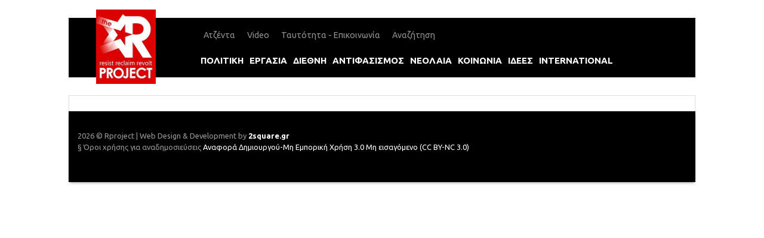

--- FILE ---
content_type: text/html; charset=utf-8
request_url: https://rproject.gr/file/4642
body_size: 5567
content:
<!DOCTYPE html>

<!-- paulirish.com/2008/conditional-stylesheets-vs-css-hacks-answer-neither/ -->
<!--[if lt IE 7]> <html class="no-js lt-ie9 lt-ie8 lt-ie7" lang="en"> <![endif]-->
<!--[if IE 7]>    <html class="no-js lt-ie9 lt-ie8" lang="en"> <![endif]-->
<!--[if IE 8]>    <html class="no-js lt-ie9" lang="en"> <![endif]-->
<!--[if gt IE 8]><!--> <html lang="el"> <!--<![endif]-->




<head>
	<meta charset="utf-8"/>

	<!-- Set the viewport width to device width for mobile -->
	<meta name="viewport" content="width=device-width"/>
<meta name="alexaVerifyID" content="OgKJVpo9jCDumnzmAO8r0AbSODw"/>

	<title>2η Συνάντηση Αντικαπιταλιστικής Αριστεράς στην Αθήνα-Πάνος Κοσμάς | Rproject</title>

	<!-- Included CSS Files -->


	<!--[if lt IE 9]>
		<link rel="stylesheet" href="stylesheets/ie.css">
	<![endif]-->


	<!-- IE Fix for HTML5 Tags -->
	<!--[if lt IE 9]>
		<script src="http://html5shiv.googlecode.com/svn/trunk/html5.js"></script>
	<![endif]-->

	<link type="text/css" rel="stylesheet" href="https://rproject.gr/sites/default/files/css/A.css_81eKTg5I_9g9OmUlDQEb_d_fqrLnIiXfEJz6w7icsrk.css+css_Ijii_GD5j5AGAMxG616MLU99fkje6JiAaTFvhF5xBFw.css+css_7RETBO8zma-yAl4sr8V_IpoChEE-7TdkRejYwL2AIb4.css,Mcc.zA0-RgLo6h.css.pagespeed.cf.iJtSQfvosq.css" media="all"/>


<link type="text/css" rel="stylesheet" href="https://rproject.gr/sites/default/files/css/A.css_Xndn-Ir1nlycuZsAwtpqVc2SyJA3S0bS7u7cbaWQ15s.css.pagespeed.cf.0ZuwMHA01e.css" media="screen"/>
	<script type="text/javascript" src="https://rproject.gr/sites/all/modules/jquery_update/replace/jquery/1.10/jquery.min.js,qv=1.10.2.pagespeed.jm.ZzSiN_5Whq.js"></script>
<script src="https://rproject.gr/misc,_jquery-extend-3.4.0.js,qv==1.10.2+misc,_jquery-html-prefilter-3.5.0-backport.js,qv==1.10.2+misc,_jquery.once.js,qv==1.2+misc,_drupal.js,qqqqmxl+sites,_all,_modules,_admin_menu,_admin_devel,_admin_devel.js,qqqqmxl+sites,_all,_modules,_simpleads,_simpleads.js,qqqqmxl+sites,_all,_modules,_simpleads,_modules,_simpleads_campaigns,_simpleads_campaigns.js,qqqqmxl+sites,_default,_files,_languages,_el_D7SBnDF_LIONSI-iUz3ub2dBLMPeimOhKxpuf8TQAto.js,qqqqmxl+sites,_all,_modules,_google_analytics,_googleanalytics.js,qqqqmxl.pagespeed.jc.IhCEiTDuUx.js"></script><script>eval(mod_pagespeed_$Juk1tydRt);</script>
<script>eval(mod_pagespeed_m198rWYrsX);</script>
<script>eval(mod_pagespeed_Rc_kSlNKHN);</script>
<script>eval(mod_pagespeed_rKqnVk$SLH);</script>
<script>eval(mod_pagespeed_n2UE3E2eRw);</script>
<script>eval(mod_pagespeed_wDawFSZEIQ);</script>
<script>eval(mod_pagespeed_bhnQUJV8fZ);</script>
<script>eval(mod_pagespeed_RJKUY_OCsr);</script>
<script>eval(mod_pagespeed_yZQBhGq9ny);</script>
<script type="text/javascript">(function(i,s,o,g,r,a,m){i["GoogleAnalyticsObject"]=r;i[r]=i[r]||function(){(i[r].q=i[r].q||[]).push(arguments)},i[r].l=1*new Date();a=s.createElement(o),m=s.getElementsByTagName(o)[0];a.async=1;a.src=g;m.parentNode.insertBefore(a,m)})(window,document,"script","https://www.google-analytics.com/analytics.js","ga");ga("create","UA-34976284-1",{"cookieDomain":"auto"});ga("set","anonymizeIp",true);ga("send","pageview");</script>
<script type="text/javascript">(function($){$.extend($.expr[":"],{uppercase:function(elem){var attr=$(elem).css("text-transform");return typeof attr!=="undefined"&&attr==="uppercase";},smallcaps:function(elem){var attr=$(elem).css("font-variant");return typeof attr!=="undefined"&&attr==="small-caps";}});$.extend({removeAcc:function(elem){if(elem.tagName.toLowerCase()==="input"){var text=elem.value;text=removeAcc(text);elem.value=text;}else{var childNodes=elem.childNodes;for(var child in childNodes){var nodeType=childNodes[child].nodeType;if(nodeType===3){var nodeValue=childNodes[child].nodeValue;nodeValue=removeAcc(nodeValue);childNodes[child].nodeValue=nodeValue;}}}}});$.fn.extend({removeAcc:function(){return this.each(function(){$.removeAcc(this);});}});$(function(){$(":uppercase").removeAcc();$(document).ajaxComplete(function(){$(":uppercase").removeAcc();});$(":smallcaps").removeAcc();$(document).ajaxComplete(function(){$(":smallcaps").removeAcc();});});function removeAcc(text){return text.replace(/Ά/g,"Α").replace(/ά/g,"α").replace(/Έ/g,"Ε").replace(/έ/g,"ε").replace(/Ή/g,"Η").replace(/ή/g,"η").replace(/Ί/g,"Ι").replace(/ί/g,"ι").replace(/ΐ/g,"ϊ").replace(/Ό/g,"Ο").replace(/ό/g,"ο").replace(/Ύ/g,"Υ").replace(/ύ/g,"υ").replace(/ΰ/g,"ϋ").replace(/Ώ/g,"Ω").replace(/ώ/g,"ω").replace(/ς/g,"Σ");}})(jQuery);</script>
<script type="text/javascript" src="https://rproject.gr/sites/all/themes/rproject/javascripts/foundation.min.js,qqqqmxl.pagespeed.jm.ZRaIzM0nrC.js"></script>
<script type="text/javascript" src="https://rproject.gr/sites/all/themes/rproject/javascripts/modernizr.foundation.js,qqqqmxl.pagespeed.jm.PeF5FUNdn9.js"></script>
<script type="text/javascript" src="https://rproject.gr/sites/all/themes/rproject/javascripts/Hyphenator-new.js?qqqmxl"></script>
<script src="https://rproject.gr/sites/all/themes/rproject/javascripts/app.js,qqqqmxl+custom.js,qqqqmxl.pagespeed.jc.1WoCJ88lta.js"></script><script>eval(mod_pagespeed_8NVt$71Jg6);</script>
<script>eval(mod_pagespeed_4OtUSkB6qd);</script>
<script type="text/javascript">jQuery.extend(Drupal.settings,{"basePath":"\/","pathPrefix":"","ajaxPageState":{"theme":"rproject","theme_token":"kgFD_4eDldGqOMI4ocHFZaDsZZeahtoQpnL78WUHpbE","js":{"sites\/all\/modules\/jquery_update\/replace\/jquery\/1.10\/jquery.min.js":1,"misc\/jquery-extend-3.4.0.js":1,"misc\/jquery-html-prefilter-3.5.0-backport.js":1,"misc\/jquery.once.js":1,"misc\/drupal.js":1,"sites\/all\/modules\/admin_menu\/admin_devel\/admin_devel.js":1,"sites\/all\/modules\/simpleads\/simpleads.js":1,"sites\/all\/modules\/simpleads\/modules\/simpleads_campaigns\/simpleads_campaigns.js":1,"public:\/\/languages\/el_D7SBnDF_LIONSI-iUz3ub2dBLMPeimOhKxpuf8TQAto.js":1,"sites\/all\/modules\/google_analytics\/googleanalytics.js":1,"0":1,"sites\/all\/modules\/rua\/js\/jquery.rua.js":1,"sites\/all\/themes\/rproject\/javascripts\/foundation.min.js":1,"sites\/all\/themes\/rproject\/javascripts\/modernizr.foundation.js":1,"sites\/all\/themes\/rproject\/javascripts\/Hyphenator-new.js":1,"sites\/all\/themes\/rproject\/javascripts\/app.js":1,"sites\/all\/themes\/rproject\/javascripts\/custom.js":1},"css":{"modules\/system\/system.base.css":1,"modules\/system\/system.menus.css":1,"modules\/system\/system.messages.css":1,"modules\/system\/system.theme.css":1,"sites\/all\/modules\/simplenews\/simplenews.css":1,"modules\/aggregator\/aggregator.css":1,"sites\/all\/modules\/calendar\/css\/calendar_multiday.css":1,"sites\/all\/modules\/date\/date_api\/date.css":1,"sites\/all\/modules\/date\/date_popup\/themes\/datepicker.1.7.css":1,"modules\/field\/theme\/field.css":1,"modules\/node\/node.css":1,"modules\/search\/search.css":1,"sites\/all\/modules\/simpleads\/simpleads.css":1,"modules\/user\/user.css":1,"sites\/all\/modules\/views\/css\/views.css":1,"sites\/all\/modules\/ctools\/css\/ctools.css":1,"sites\/all\/modules\/panels\/css\/panels.css":1,"sites\/all\/themes\/rproject\/stylesheets\/override\/kill\/ctools.css":1,"sites\/all\/themes\/rproject\/stylesheets\/override\/kill\/field.css":1,"sites\/all\/themes\/rproject\/stylesheets\/override\/kill\/node.css":1,"sites\/all\/themes\/rproject\/stylesheets\/override\/kill\/system.messages.css":1,"sites\/all\/themes\/rproject\/stylesheets\/override\/kill\/system.menus.css":1,"sites\/all\/themes\/rproject\/stylesheets\/override\/kill\/user.css":1,"sites\/all\/themes\/rproject\/stylesheets\/override\/kill\/views.css":1,"sites\/all\/themes\/rproject\/stylesheets\/override\/kill\/search.css":1,"sites\/all\/themes\/rproject\/stylesheets\/override\/keep\/system.base.css":1,"sites\/all\/themes\/rproject\/stylesheets\/override\/keep\/system.theme.css":1,"sites\/all\/themes\/rproject\/stylesheets\/app.css":1,"sites\/all\/themes\/rproject\/stylesheets\/foundation.css":1}},"googleanalytics":{"trackOutbound":1,"trackMailto":1,"trackDownload":1,"trackDownloadExtensions":"7z|aac|arc|arj|asf|asx|avi|bin|csv|doc(x|m)?|dot(x|m)?|exe|flv|gif|gz|gzip|hqx|jar|jpe?g|js|mp(2|3|4|e?g)|mov(ie)?|msi|msp|pdf|phps|png|ppt(x|m)?|pot(x|m)?|pps(x|m)?|ppam|sld(x|m)?|thmx|qtm?|ra(m|r)?|sea|sit|tar|tgz|torrent|txt|wav|wma|wmv|wpd|xls(x|m|b)?|xlt(x|m)|xlam|xml|z|zip"}});</script>
	<script type="text/javascript">Hyphenator.config({minwordlength:6});Hyphenator.run();</script>
<meta http-equiv="Content-Type" content="text/html; charset=utf-8"/>
<link rel="shortcut icon" href="https://rproject.gr/sites/default/files/xfavicon_1.png.pagespeed.ic.eUJHJzM2AU.png" type="image/png"/>
<meta name="generator" content="Drupal 7 (https://www.drupal.org)"/>
<link rel="canonical" href="https://rproject.gr/file/4642"/>
<link rel="shortlink" href="https://rproject.gr/file/4642"/>

<!--FONTS-->
<script type="text/javascript">WebFontConfig={google:{families:['Ubuntu:400,700:greek,latin']}};(function(){var wf=document.createElement('script');wf.src=('https:'==document.location.protocol?'https':'http')+'://ajax.googleapis.com/ajax/libs/webfont/1/webfont.js';wf.type='text/javascript';wf.async='true';var s=document.getElementsByTagName('script')[0];s.parentNode.insertBefore(wf,s);})();</script>


</head>

<body id="home" class="html not-front not-logged-in no-sidebars page-file page-file- page-file-4642">
  <a href="#home" class="scroll totop" style="display: block;">to top</a>
    <div id="fb-root"></div>
		<script>window.fbAsyncInit=function(){FB.init({appId:'511434202298775',xfbml:true,version:'v2.5'});};(function(d,s,id){var js,fjs=d.getElementsByTagName(s)[0];if(d.getElementById(id)){return;}js=d.createElement(s);js.id=id;js.src="//connect.facebook.net/en_US/sdk.js";fjs.parentNode.insertBefore(js,fjs);}(document,'script','facebook-jssdk'));</script>
    
<!--   -->


<div class="row header">
		<div class="masthead twelve columns">

		<div class="two columns first">
					<a id="logo" href="/" title="Αρχή" rel="home">
	<img src="https://rproject.gr/sites/default/files/xr-project_logo_final3.jpg.pagespeed.ic.hp_3JXT8Ru.jpg" alt="Αρχή"/>
	</a>		</div>
				<div class="subnav ten columns row ">
		<nav class="mainmenu">
				<h2 class="element-invisible">Κύριο μενού</h2><ul id="main-menu" class="links clearfix"><li class="menu-2860 first"><a href="/agenta" title="">Ατζέντα</a></li>
<li class="menu-3865"><a href="/video" title="">Video</a></li>
<li class="menu-3989"><a href="/taytotita-epikoinonia">Ταυτότητα - Επικοινωνία</a></li>
<li class="menu-3345 last"><a href="/search" title="">Αναζήτηση</a></li>
</ul>	</nav>




					<div>

  <ul id="sidemenu" role="navigation" class="links sidemenu"><li class="menu-4213 first"><a href="/section/politiki" title="πολιτική">πολιτική</a></li>
<li class="menu-4216"><a href="/section/ergasia" title="εργασία">εργασία</a></li>
<li class="menu-4215"><a href="/section/diethni" title="διεθνή">διεθνή</a></li>
<li class="menu-4217"><a href="/section/antifasismos" title="αντιφασισμός">αντιφασισμός</a></li>
<li class="menu-4214"><a href="/section/neolaia" title="νεολαία">νεολαία</a></li>
<li class="menu-4218"><a href="/section/koinonia" title="κοινωνία">κοινωνία</a></li>
<li class="menu-4219"><a href="/section/idees" title="ιδέες">ιδέες</a></li>
<li class="menu-66484 last"><a href="/section/international" title="international">international</a></li>
</ul>
					</div>
				</div>

			</div>


</div>






<div class="row mainbody">
		 <div class="twelve columns">
		   <div class="region region-content">
    <div id="file-4642" class="file file-video file-video-youtube">

      
  
  <div class="content">
    <script type="text/javascript">Drupal.settings.mediafront=Drupal.settings.mediafront||{};jQuery.extend(Drupal.settings.mediafront,{"mediafront_mainplayer":{"id":"mediafront_mainplayer","debug":false,"disptime":0,"duration":0,"volume":80,"wmode":"transparent","preload":true,"autoplay":false,"autoload":true,"scrollMode":"auto","scrollSpeed":20,"showPlaylist":true,"vertical":true,"node":{"mediafiles":{"media":{"media":{"path":"https:\/\/www.youtube.com\/watch?v=EDg5PIVgi-c","extension":"com\/watch?v=edg5pivgi-c","filemime":"","class":"media","type":"video","file":{"fid":"4642","uid":"319","filename":"2\u03b7 \u03a3\u03c5\u03bd\u03ac\u03bd\u03c4\u03b7\u03c3\u03b7 \u0391\u03bd\u03c4\u03b9\u03ba\u03b1\u03c0\u03b9\u03c4\u03b1\u03bb\u03b9\u03c3\u03c4\u03b9\u03ba\u03ae\u03c2 \u0391\u03c1\u03b9\u03c3\u03c4\u03b5\u03c1\u03ac\u03c2 \u03c3\u03c4\u03b7\u03bd \u0391\u03b8\u03ae\u03bd\u03b1-\u03a0\u03b1\u0301\u03bd\u03bf\u03c2 \u039a\u03bf\u03c3\u03bc\u03b1\u0301\u03c2","uri":"youtube:\/\/v\/EDg5PIVgi-c","filemime":"video\/youtube","filesize":"0","status":"1","timestamp":"1397059755","origname":"2\u03b7 \u03a3\u03c5\u03bd\u03ac\u03bd\u03c4\u03b7\u03c3\u03b7 \u0391\u03bd\u03c4\u03b9\u03ba\u03b1\u03c0\u03b9\u03c4\u03b1\u03bb\u03b9\u03c3\u03c4\u03b9\u03ba\u03ae\u03c2 \u0391\u03c1\u03b9\u03c3\u03c4\u03b5\u03c1\u03ac\u03c2 \u03c3\u03c4\u03b7\u03bd \u0391\u03b8\u03ae\u03bd\u03b1-\u03a0\u03b1\u0301\u03bd\u03bf\u03c2 \u039a\u03bf\u03c3\u03bc\u03b1\u0301\u03c2","type":"video","uuid":"1c63879a-a416-4f35-8ae8-7ba856056503","field_videourl":[],"rdf_mapping":{"field_videourl":{"predicates":[]}},"title":"","alt":"","metadata":[],"entity_view_prepared":true,"file_contents":""},"stream":"","mimetype":"video\/youtube","mediaType":"media"}}},"title":"2\u03b7 \u03a3\u03c5\u03bd\u03ac\u03bd\u03c4\u03b7\u03c3\u03b7 \u0391\u03bd\u03c4\u03b9\u03ba\u03b1\u03c0\u03b9\u03c4\u03b1\u03bb\u03b9\u03c3\u03c4\u03b9\u03ba\u03ae\u03c2 \u0391\u03c1\u03b9\u03c3\u03c4\u03b5\u03c1\u03ac\u03c2 \u03c3\u03c4\u03b7\u03bd \u0391\u03b8\u03ae\u03bd\u03b1-\u03a0\u03b1\u0301\u03bd\u03bf\u03c2 \u039a\u03bf\u03c3\u03bc\u03b1\u0301\u03c2"},"playlist":"","pageLimit":10,"preset":"mainplayer","autoNext":true,"shuffle":false,"loop":false,"logo":"","swfplayer":"https:\/\/rproject.gr\/sites\/all\/modules\/mediafront\/players\/osmplayer\/player\/minplayer\/flash\/minplayer.swf","link":"","width":"100%","height":"450px","template":"electric","playlistOnly":false,"disablePlaylist":true,"controllerOnly":false,"volumeVertical":false,"plugins":[]}});</script>
  </div>

  
</div>
  </div>
	</div>
</div>

<div class="row footer">

		<div class="twelve columns">
	
		<p class="cc">




		2026 &copy; Rproject | Web Design & Development by
<strong><a href="http://2square.gr/el" title="2square.gr"> 2square.gr</a></strong> </br>
		&sect; Όροι χρήσης για αναδημοσιεύσεις	<a onclick="window.open(this.href); return false;" href="http://creativecommons.org/licenses/by-nc/3.0/deed.el">Αναφορά Δημιουργού-Μη Εμπορική Χρήση 3.0 Μη εισαγόμενο (CC BY-NC 3.0)
</a>
		</p>
		</div>

	</div>

</div>
  </body>
</html>


--- FILE ---
content_type: text/css
request_url: https://rproject.gr/sites/default/files/css/A.css_Xndn-Ir1nlycuZsAwtpqVc2SyJA3S0bS7u7cbaWQ15s.css.pagespeed.cf.0ZuwMHA01e.css
body_size: 16989
content:
html{overflow-y:scroll}body{-moz-transition:background-color .5s ease 0s;background:none repeat scroll 0 0 #fff;height:100%;-webkit-text-size-adjust:100%;-ms-text-size-adjust:100%}.header{left:0;position:relative;top:0}#main{padding-bottom:5%;border-right:1px solid #ddd}.pane-news{border-top:1px solid #ddd}body.logged-in #header{position:relative;z-index:3}#logo{display:block;left:30px;top:-15px;margin-bottom:-20px;position:absolute;width:100px;height:100%}@media only screen and (max-width:480px){#logo{left:0}}.mainbody{background:none repeat scroll 0 0 #fff;display:block;margin-bottom:0;position:relative;border-left:1px solid #ddd;border-right:1px solid #ddd;border-top:1px solid #ddd;padding-top:25px}.subnav{}.masthead{background:#000;margin:30px 0;height:100px;border:1px solid #000;border-bottom:none}.subnav a{}#main-menu a{color:#999}.sidemenu a{padding:7px 5px 7px 5px;display:block;font-family:'Ubuntu',sans-serif;font-weight:700;color:#fff;text-transform:uppercase}.sidemenu a.active{text-decoration:none}.sidemenu a:hover{text-decoration:none}ul.sidemenu{list-style:none outside none;margin:0;padding:0;line-height:2.2}ul.sidemenu li{float:left;padding:10px 5px}ul.sidemenu li.active-trail{border-bottom:5px solid #fff;padding-bottom:5px}#header .mainmenu{bottom:0}.footer.row{padding:2.5% 0;background:none repeat scroll 0 0 #000;margin-bottom:2.5%;box-shadow:0 2px 5px -2px #666}#block-menu-menu-footermenu{height:30px;margin:0}#block-menu-menu-footermenu ul.menu{display:inline;float:left;font-weight:normal;list-style-type:none;margin:2px 0 0;padding:0;text-decoration:none}#block-menu-menu-footermenu ul.menu>li{display:inline;font-size:.95em;padding:0 5px;border-right:2px solid #999;text-decoration:none}#block-menu-menu-footermenu ul.menu>li.last{border-right:none}#block-menu-menu-footermenu ul.menu>li.first{padding-left:0}#block-menu-menu-footermenu ul.menu>li>a{color:#fff}#block-menu-menu-footermenu ul.menu>li>a:hover{text-decoration:underline;color:#e50e0c}.cc{font-size:.85em;color:#999}.cc a{color:#fff}.cc a:hover{text-decoration:none;color:#fc3}.cc img{border:0 none;display:inline-block;height:auto;max-width:100%;vertical-align:middle}nav{li{position:relative;}.children{left:-999em;}}nav{z-index:99}nav ul{list-style:none outside none;margin:0;padding:0}nav li{float:left;margin:5px 0;display:block}nav li.last{}nav li.first{}nav li a{-moz-transition:background-color .2s ease 0s;float:left;padding:12px 10px 3px;font-size:.95em;font-family:'Ubuntu',sans-serif}nav a{font-weight:400;opacity:.95}nav li.active-trail a{}nav li ul{display:none}nav ul li a{}nav a:hover{}nav a:active{}a{}nav a{-webkit-transition:color .2s ease-out;-moz-transition:color .2s ease-out;-o-transition:color .2s ease-out;-ms-transition:color .2s ease-out;transition:color .2s ease-out}#mobileNav{float:right;padding:10px;margin-top:15px}#navModal .menu{border:medium none;list-style:none;text-align:left;margin-bottom:0;margin-left:-20px;margin-right:-20px}#navModal ul li{background:none repeat scroll 0 0 rgba(255,255,255,.5);padding-bottom:10px;padding-top:10px;border-bottom:1px solid #111}#navModal ul li a{padding-left:20px;width:auto}#navModal ul li.leaf,#navModal ul li.collapsed{list-style-image:none;list-style-type:none;margin:0}#navModal .menu li ul{display:none}#navModal .menu a{}.article-body p{text-align:justify}.article-body .caption,.article-body .image-medium{float:right;margin:5% 0 5% 5%}.article-body .caption p{font-size:11px;width:100%;text-align:right}.article-body h2,.article-body h3,.article-body h4,.article-body h5{font-weight:normal;letter-spacing:-1px;text-rendering:optimizelegibility}.story-image{margin-bottom:10px}.story-content #dek{font-family:'Ubuntu',sans-serif;font-weight:700;text-align:justify}#stream_title{font-size:2.1em;font-weight:normal;letter-spacing:-1px;line-height:34px;text-rendering:optimizelegibility;padding-bottom:10px;border-bottom:1px solid #ddd;margin-top:0}.pane-related-by-term h2{border-top:1px solid #ddd;padding-top:5px}.pane-related-by-term article{border-bottom:1px solid #ddd;padding-top:5px}.byline,.source{font-family:'Ubuntu',sans-serif;font-style:italic;font-size:14px;line-height:23px}.byline,.source{font-family:'Ubuntu',sans-serif;font-style:italic;font-size:12px;line-height:15px}.publish-date{color:#999;font-size:12px}.label a{color:#fff}.label a:hover{color:#fff;text-decoration:underline}.sharethis-wrapper{list-style:none;float:right}.printthis-wrapper{float:right;list-style:none outside none;margin-left:6px}.printthis-wrapper .stButton{margin:0}.stButton .printbutton{background-image:url(/sites/all/themes/rproject/images/misc/icon_print.png.pagespeed.ce.Zu2ITCoy3E.png)}.stButton .emailbutton{background-image:url(/sites/all/themes/rproject/images/misc/xemail.png.pagespeed.ic.0VUIzNkb9a.png)}.stButton .facebook{background-image:url(/sites/all/themes/rproject/images/misc/xfacebook.png.pagespeed.ic.sVzHOfQ58N.png)}.article-body blockquote p{width:100%}.pane-related-by-term h5{font-size:.9em;text-transform:none;letter-spacing:-1}#tags{line-height:1.6}.quicktabs-tabs{display:block;height:40px;padding:0;margin-bottom:0}ul.quicktabs-tabs{margin-top:0;margin-bottom:0}.quicktabs-tabs.contained{margin-bottom:0}.quicktabs-tabs li{color:#b3b3b3;cursor:default;display:block;float:left;font-size:12px;height:40px;line-height:40px;padding:0 9px 0 20px;width:auto;text-transform:none}.quicktabs-tabs li:first-child{}.quicktabs-tabs li{display:block;float:left;padding:0;margin:0}.quicktabs-tabs li a{color:#6f6f6f;display:block;font-size:14px;height:40px;line-height:40px;padding:0 23.8px}.quicktabs-tabs li a:focus{font-weight:bold;color:#e50e0c}.quicktabs-tabs li.active{background:#fff}.quicktabs-tabs li.active a{cursor:default;color:#3c3c3c;background:#fff;font-family:'Ubuntu',sans-serif;font-weight:700}.quicktabs-tabs li:first-child{margin-left:0}.quicktabs_main{display:block;margin:0 0 20px;padding:0}.quicktabs_main>li{display:block}.quicktabs_main>li.active{display:block}.quicktabs_main.contained{padding:0}.quicktabs_main.contained>li{border:solid 0 #111;border-width:0 1px 1px 1px;padding:20px}.quicktabs_main.contained.vertical>li{border-width:1px 1px 1px 1px}.no-js .quicktabs_main>li{display:block}ul.pager{display:block;height:24px;margin-left:-5px}ul.pager li{float:left;display:block;height:24px;color:#999;font-size:14px;margin-left:5px}.view-taxonomy-term ul.pager li{border-bottom:none;margin:0}ul.pager li a{display:block;padding:1px 7px 1px;color:#555}ul.pager li:hover a,ul.pager li a:focus{background:#fff}ul.pager li.unavailable a{cursor:default}ul.pager li.unavailable:hover a,ul.pager li.unavailable a:focus{background:transparent}ul.pager li.pager-current{display:block;background:#e50e0c;padding:1px 7px 1px;color:#fff;font-weight:bold;cursor:default;margin-top:4px}ul.pager li.pager-current a:hover{background:#e50e0c}.field-name-body{}.field-name-body p{}input[type="reset"],input[type="submit"]{background:none repeat scroll 0 0 #e50e0c;border:0 none;color:#fff;cursor:pointer;margin:0;padding:5px 20px}.view-frontmainarticle{background:url(/sites/all/themes/rproject/images/orbit/spinner.gif.pagespeed.ce.hEfBoKoGuw.gif) no-repeat center center #fff;height:400px}.view-frontmainarticle img{display:none}.view-frontmainarticle .orbit{background:none}.view-frontmainarticle .orbit img{display:block}.widget-related ol{background:#fff;padding:15px;counter-reset:li;list-style:none;*list-style:decimal}.widget-head{border-bottom:2px solid #000}.clearfix:after{clear:both;content:".";display:block;height:0;visibility:hidden}.widget-related h2{background:none repeat scroll 0 0 #000;color:#fff;font-weight:normal;font-size:1.1em;margin:0;padding:12px 10px 5px;float:left}h2.title1.badged{margin-left:80px!important;position:relative}.widget-related p{margin-bottom:5px;font-size:.8em}.widget-related h3{font-weight:normal;font-size:1em;margin:0}.widget-itemlist ol a:hover{text-decoration:underline}.widget-itemlist ol li{border-bottom:1px solid #ddd}.widget-itemlist ol li.last{border-bottom:none}.rectangle-list a{position:relative;display:block;padding:.4em .4em .4em .8em;*padding:.4em;margin:.5em 0 .5em 2.5em;font-size:.9em;text-decoration:none;transition:all .3s ease-out}.rectangle-list a:hover{}.rectangle-list a:before{content:counter(li);counter-increment:li;position:absolute;left:-2.5em;top:50%;margin-top:-1em;background:#e50e0c;color:#fff;height:2em;width:2em;line-height:2em;text-align:center;font-weight:bold}.rectangle-list a:after{position:absolute;content:'';border:.5em solid transparent;left:-1em;top:50%;margin-top:-.5em;transition:all .3s ease-out}.rectangle-list a:hover:after{left:-.5em;border-left-color:#e50e0c}ul{list-style-type:none}.view-taxonomy-term ul h3{margin-bottom:5px}.view-taxonomy-term ul a{font-size:15px;font-weight:normal;line-height:18px;margin:0;text-transform:none}.view-taxonomy-term .image-window{float:left;margin-right:20px}.view-taxonomy-term ul li{border-bottom:1px solid #ddd}.view-taxonomy-term ul li.last{border-bottom:none}.view-calendar{position:relative;margin:0 auto;overflow:hidden;padding-bottom:15px}.view-calendar .item-list{display:block;border-bottom:1px solid #ccc;padding:5px 0}.view-calendar .item-list:last-child{border-bottom:none;display:block;padding:5px 0}.view-calendar h3{float:left;margin-right:20px;clear:both}.view-calendar .vote_bg_open{color:#fff;height:25px;margin-bottom:2px;text-align:center;width:35px;font-size:1.2em;line-height:normal;background-color:#c2c59a}.view-calendar #month{background-color:#d8d9dc;display:block;height:15px;font-size:.9em;text-align:center;text-decoration:none;width:35px}.view-calendar ul li{list-style-type:none}.more-link{clear:both;margin-bottom:25px}.more-link a{background:url(/sites/all/themes/rproject/images/xdiagonios.png.pagespeed.ic.IkRtxn4VI4.png) repeat scroll 0 0 transparent;color:#e50e0c;margin-top:5px;padding:5px}.coverlite{padding-bottom:25px}#mini-panel-news #news_main p{font-size:100%}.pane-work-politics-container{}.work .pane-title,.politics .pane-title{margin:0;margin-top:15px;margin-bottom:15px;padding:15px;color:#000;background:url(/sites/all/themes/rproject/images/xdiagonios.png.pagespeed.ic.IkRtxn4VI4.png)}.work .pane-title{}.politics .pane-title{}#rotator .desc{background:-moz-linear-gradient(left,rgba(255,255,255,1) 61%,rgba(255,255,255,.97) 62%,rgba(255,255,255,0) 100%);background:-webkit-gradient(linear,left top,right top,color-stop(61%,rgba(255,255,255,1)),color-stop(62%,rgba(255,255,255,.97)),color-stop(100%,rgba(255,255,255,0)));background:-webkit-linear-gradient(left,rgba(255,255,255,1) 61%,rgba(255,255,255,.97) 62%,rgba(255,255,255,0) 100%);background:-o-linear-gradient(left,rgba(255,255,255,1) 61%,rgba(255,255,255,.97) 62%,rgba(255,255,255,0) 100%);background:-ms-linear-gradient(left,rgba(255,255,255,1) 61%,rgba(255,255,255,.97) 62%,rgba(255,255,255,0) 100%);background:linear-gradient(to right,rgba(255,255,255,1) 61%,rgba(255,255,255,.97) 62%,rgba(255,255,255,0) 100%);filter:progid:DXImageTransform.Microsoft.gradient(startColorstr='#ffffff',endColorstr='#00ffffff',GradientType=1);bottom:0;left:0;min-height:58px;position:absolute;width:100%}#rotator .img{width:100%}#rotator .desc h2{padding:5px 60px 5px 15px;font-size:16px;line-height:1.14;font-family:'Ubuntu',sans-serif;font-weight:700}#rotator .desc a{color:#000}#mini-panel-newmain{margin-bottom:15px}#mainArticle-new .desc{background:#fff;padding:0 15px;margin-top:0;width:80%;position:absolute;bottom:10px;-webkit-box-shadow:4px 4px 5px 0 rgba(50,50,50,.75);-moz-box-shadow:4px 4px 5px 0 rgba(50,50,50,.75);box-shadow:4px 4px 5px 0 rgba(50,50,50,.75)}#mainArticle-new .desc h2{color:#000;line-height:1.3;font-size:18px;font-family:'Ubuntu',sans-serif;font-weight:700}#mainArticle-new .desc a{color:#000;margin-top:0;font-family:'Ubuntu',sans-serif;font-weight:700}#mainArticle-new .desc p{color:#000;font-family:'Ubuntu',sans-serif;font-weight:700}#mainArticle-new img{height:360px}@media only screen and (max-width:480px){#mainArticle-new img{height:220px}}#mainArticle-side{height:180px}#mainArticle-side .desc{bottom:10px;position:absolute;padding:0 5px 0 15px;width:80%;background:rgba(0,0,0,.6);-webkit-box-shadow:4px 4px 5px 0 rgba(50,50,50,.75);-moz-box-shadow:4px 4px 5px 0 rgba(50,50,50,.75);box-shadow:4px 4px 5px 0 rgba(50,50,50,.75)}#mainArticle-side .desc a{font-size:15px;color:#fff;font-family:'Ubuntu',sans-serif;font-weight:700;text-shadow:1px 1px 1px #333}#mainArticle-side .desc p{color:#fff;font-family:'Ubuntu',sans-serif;font-weight:700;text-shadow:1px 1px 1px #333}#mainArticle-side img{height:180px;-webkit-transition:background-color .3s;-moz-transition:background-color .3s;-o-transition:background-color .3s;transition:background-color .3s}#mainArticle-side img:hover{background:rgba(0,0,0,.5)}#mainArticle{margin-bottom:20px;position:relative;overflow:hidden}#rotator{margin-bottom:15px}.slider{height:297px;overflow:hidden;background:url(/sites/all/themes/rproject/images/xtransparent.png.pagespeed.ic.zL-IVDdjx8.png);border:1px solid #ddd}#views_slideshow_cycle_main_mainArticle-page_1 img{height:297px;overflow:hidden;background:#000}.callout{background:url(/sites/all/themes/rproject/images/xarrow.png.pagespeed.ic.g0O72vCeWx.png) no-repeat scroll 0 0 transparent;height:57px;right:-5px;position:absolute;bottom:15px;width:235px;z-index:104}.callout h2{display:none}#rotator .thumbs{padding-left:0;height:297px;margin-top:7px;margin-right:5px}#views_slideshow_cycle_main_mainArticle-page_1{background:#ccc;overflow:hidden}#mainthumb{height:90px;box-shadow:0 2px 3px -2px #000;margin-bottom:5px;display:block}#rotator .active .thumbtitle{background:#000;display:block}#mainthumb .thumbtitle{top:-106px;height:91px;position:relative;background:url(/sites/all/themes/rproject/images/xtransparent.png.pagespeed.ic.zL-IVDdjx8.png);display:none}#mainthumb .thumbtitle h2{padding:10px 13px;font-size:.9em;text-align:center;vertical-align:bottom;font-weight:300}#mainthumb img{height:90px;width:100%;overflow:hidden}#rotator .thumbs a{color:#fff}.pane-news h3{font-weight:normal;text-transform:none}.pane-news a:hover{text-decoration:underline}.pane-news p{font-size:90%;line-height:1.3}.pane-news ul li.last{border-bottom:none}.pane-news .item-list ul li{margin:0 0 .25em 0;padding:0}#news_second .byline,.view-display-id-block_4 .byline{margin:0 0 5px 0}#news_second h3{margin:5px 0}.pane-morenewscontainer{font-size:80%}.pane-morenewsnodeque ul li{border-bottom:1px solid #ddd}.pane-morenewsnodeque ul li.views-row-first{border-top:1px solid #ddd}.pane-morenewsnodeque .view-morenewsnodeque ul li{border-top:none}.worksub .view-morenewsnodeque ul li.views-row-first,.politicssub .view-morenewsnodeque ul li.views-row-first{border-top:1px solid #ddd}.pane-morenewsnodeque ul li.views-row-last{border-bottom:none}.pane-morenewscontainer ul li{border-bottom:1px solid #ddd}.pane-morenewscontainer ul li.views-row-last{border-bottom:none}.pane-world-news ul li.views-row-first,.pane-economy-news ul li.views-row-first,.pane-rights-news ul li.views-row-first,.pane-society-news ul li.views-row-first{border-top:1px solid #ddd}.pane-morenewscontainer .pane-news h3{font-weight:normal;text-transform:none}.pane-morenewscontainer #news_second .byline{font-size:.8em;margin:0 0 5px}.pane-morenewsnodeque h2{font-size:1.1em;font-family:'Ubuntu',sans-serif;font-weight:700}.front #articleContent ul li,.front #articleContent ol li{margin:5px 0 5px 0;border-bottom:4px solid #ccc;list-style-type:none}.front #articleContent ul,.front #articleContent ol{margin:0 10px 0 5px;padding-left:5px}.pane-news{border-top:1px solid #ddd}.pane-title{}#mini-panel-news{padding-top:15px;border-top:1px solid #ddd}.news_more li{border-bottom:1px solid #ddd;padding:5px 0}.news_more h3{margin:5px 0;font-size:.95em}.news_more li.views-row-first{padding-top:0}.news_more li.views-row-last{border-bottom:none}.pane-ideas-news #news_second{padding-top:15px}.current h2{background:url(/sites/all/themes/rproject/images/xdiagonios.png.pagespeed.ic.IkRtxn4VI4.png);margin:0;padding:15px 0 15px 15px}.pane-rp-conference{background:#e9e9e9;text-align:center;padding-bottom:15px}.pane-rp-conference .pane-title{padding-left:15px;font-size:18px}#mini-panel-clone_of_culture_ideas_container{background:#eee;border-top:1px solid #ddd}#mini-panel-clone_of_culture_ideas_container h2.pane-title{background:#ddd;margin:0;display:block;padding:15px;font-family:'Ubuntu',sans-serif;font-weight:700;font-size:14px;color:#333}#mini-panel-clone_of_culture_ideas_container #news_second h3{margin:5px 0;font-family:'Ubuntu',sans-serif;font-weight:700;font-size:12px}#mini-panel-clone_of_culture_ideas_container ul li{margin:0}.pane-morenewscontainer{border-top:none}.pane-morenewscontainer h2{background:url(/sites/all/themes/rproject/images/xdiagonios.png.pagespeed.ic.IkRtxn4VI4.png);margin:0;padding:15px 0 15px 15px}.pane-morenewscontainer .panel-1col h2{margin:15px 0;color:#000}#sidebar .panel-pane h2{margin-top:0}#sidebar .panel-pane,#sidebar .quicktabs-wrapper{margin-bottom:15px}.quicktabs-wrapper{padding:15px;background:#eee}#newsletter{}#newsletter h2{color:#fff;padding:15px 0 15px 50px;background:#222 no-repeat 15px center url(/sites/all/themes/rproject/images/icons/xnewsletterButton.png.pagespeed.ic.eSYEOvWutg.png)}.agenta{background:url(/sites/all/themes/rproject/images/xdiagonios.png.pagespeed.ic.IkRtxn4VI4.png);border-bottom:5px solid #c2c59a}.agenta h2{color:#fff;padding:15px 0 15px 50px;background:#c2c59a no-repeat 15px center url(/sites/all/themes/rproject/images/icons/xagentabtn.png.pagespeed.ic.tSKxOsGMXB.png)}.agenta .pane-content{padding:0 15px 5px 15px}.agenta .item-list{padding-bottom:10px}.agenta .item-list a{font-size:.9em}.agenta .more-link{clear:both}.view-calendar .view-content{clear:both}.agenta .more-link a{margin-top:5px;padding:5px;background:#c2c59a;color:#fff}.agentacallout p{font-size:.85em}#sidebar #syrizanews{margin-bottom:0}#syrizanews{background:#fff no-repeat center top url(/sites/all/themes/rproject/images/xlaiki_enotita_banner.png.pagespeed.ic.thSV5p26_i.png);padding:75px 15px 15px 15px;border:1px solid #ddd}#syrizanews .pane-morenewsnodeque ul li{border-bottom:none;padding-top:15px}#syrizanews .pane-morenewsnodeque ul li:last-child{border-bottom:none}#syrizanews .publish-date{color:#000;font-size:12px}#syrizanews h2{display:none;padding:25px 0 15px 80px}#syrizanews a{color:gray;font-family:'Ubuntu',sans-serif;font-weight:700}#syrizanews p{margin-bottom:0}#syrizanews .plus{padding:5px;background:#e50e0c}#syrizanews .plus a{color:#fff}.heat5{background:none repeat scroll 0 0 #ffd800;border-color:#998200;color:#000!important;text-shadow:0 0 2px #d4bc01}.syriza-new{margin-bottom:0}#sidebar .donate{margin-bottom:0;background:none transparent}#mini-panel-ideas_news{background:no-repeat left bottom url(/sites/all/themes/rproject/images/xideas.png.pagespeed.ic.X_nZt_xZ1j.jpg);min-height:240px}#mini-panel-ideas_news h2{display:none}.pane-culture-ideas-container{background:#e6e6e6}#featuredSide{border-bottom:0 none;padding:5px;background:url(/sites/all/themes/rproject/images/xPosterbackground.png.pagespeed.ic.jXfkP7PIMp.jpg);height:375px;overflow:hidden}#featuredSide img{max-height:330px;display:block;margin:10px auto;-webkit-transform:rotate(4deg);-moz-transform:rotate(4deg);-ms-transform:rotate(4deg);-o-transform:rotate(4deg);transform:rotate(4deg)}#featuredSide h2{margin-bottom:0}#featuredSide p{margin-bottom:0}.articleList{border-bottom:1px solid #e1e1e1;margin:0 0 10px;padding:0 0 10px;min-height:95px}.articleList img{border:1px solid #aaa;display:block;float:left;margin:0 15px 10px;padding:2px;width:88px}.articleList h3{}.articleList p{}.pane-taxonomy-term-panel-pane-2 .views-row-last{border:none}.contactside .pane-content{padding:5px 10px}.page-video .mainbody{background:#000;border:solid 1px #000}.page-video #main{border-right:solid 1px #333}.page-video .pane-block-7{padding-left:30px}.page-video .pane-block-7 p{color:#fff}.video-thumb{height:280px}.video-thumb a{color:#fff;font-family:"Ubuntu";font-weight:700;font-size:12px}.video-thumb span.date{color:#999}.videoblock h2{color:#fff;padding:15px 0 0 35px;background:no-repeat left bottom url(/sites/all/themes/rproject/images/icons/videobtn.png.pagespeed.ce.-Dpfqn8R-w.png)}.videoblock{background:#000;padding:0 15px 25px 15px}.videoblock a:hover{text-decoration:underline;color:#fff}.videoblock a{color:#fff}.videoblock .more-link a{margin-top:5px;padding:5px;background-color:rgba(0,0,0,.32);background-image:none;color:#fff}.videoblock .video-thumb{height:230px}.video-item{padding:0;height:100%}.video-item img{box-shadow:0 2px 15px -2px #000}.video-item .video-title{background:none repeat scroll 0 0 rgba(0,0,0,.5);top:-80px;margin:0;padding:5px;position:relative;width:70%;z-index:100}.pane-video-index-panel-pane-1{margin:0 13px}.page-video #main a,.page-video #main h2{color:#fff}.view-nodequeue-1 article{padding-bottom:20px}.view-nodequeue-1 .categories{height:17px;margin:0 0 10px}.view-nodequeue-1 p{}.view-nodequeue-1 .title{}.view-nodequeue-1 .byline{}.view-nodequeue-1 .author{border-right:1px solid #666;color:#000;margin-right:3px;padding-right:6px;text-decoration:none;display:block;float:left}.view-nodequeue-1 .date-display-single{float:left}#search-block-form .form-submit{position:absolute;top:5px;right:18px}#search-block-form.container-inline{width:90%}#search-block-form input[type="submit"]{display:none;background:none repeat scroll 0 0 #e50e0c;border:0 none;color:#e50e0c;cursor:pointer;margin:0;padding:5px 0}.searching{background-color:#f9f9f9;border:1px solid #f5f5f5;border-radius:3px 3px 3px 3px;margin-bottom:20px;padding:10px}.searching #edit-search-api-views-fulltext-wrapper{width:70%;float:left}.searching #edit-search-api-views-fulltext{width:89%;border:1px solid #ccc;padding:5px}.searching .form-item,.searching .form-actions{margin:0}.views-exposed-form-solrsearcher-block-1{width:70%;margin:10px}.searching .views-exposed-widget{margin-right:10px;float:left}.searching .views-submit-button{-webkit-margin-before:3px;float:left}.searching .ajax-progress .throbber{background:transparent url(/sites/all/themes/rproject/images/misc/throbber.gif.pagespeed.ce.Xrc4L9A0eW.gif);background-position:90% 70%;background-repeat:no-repeat;float:left;margin-top:5px}html.js input.form-autocomplete{background-image:url(/sites/all/themes/rproject/images/misc/throbber.gif.pagespeed.ce.Xrc4L9A0eW.gif);background-position:100% 2px;background-repeat:no-repeat}#sidebar .pane-block-7 p{font-size:13px;line-height:.35;font-style:normal}.channels{padding:0;z-index:25;height:35px;margin:0}.channels li{float:left;margin-right:3px;position:relative}.channels li.rss a{background-image:url(/sites/all/themes/rproject/images/social/rss.png.pagespeed.ce.jepscEdZFc.png)}.channels li.facebook a{background-image:url(/sites/all/themes/rproject/images/social/facebook.png.pagespeed.ce.cKEIRQVRrY.png)}.channels li.twitter a{background-image:url(/sites/all/themes/rproject/images/social/twitter.png.pagespeed.ce.PteC7p4ZeA.png)}.channels li.newsletterside a{background-image:url(/sites/all/themes/rproject/images/social/xnewsletter.png.pagespeed.ic.ZN6HVN5jX4.png)}.channels li.youtube a{background-image:url(/sites/all/themes/rproject/images/social/xyoutube.png.pagespeed.ic._0jDRCHIVV.png)}.channels li a{-moz-transition:opacity .2s ease 0s}.channels li a{display:block;height:32px;text-indent:-9999em;width:32px}.pane-node-body img{padding:0 10px 10px 0}#main strong,#main bold,#sidebar strong,#sidebar bold{font-family:'Ubuntu',sans-serif;font-weight:700}.ylika{background:url(/sites/all/themes/rproject/images/xdiagonios.png.pagespeed.ic.IkRtxn4VI4.png);border-bottom:5px solid rgba(0,0,0,.58)}.ylika h2{color:#fff;padding:15px 0 15px 50px;background:rgba(0,0,0,.58) no-repeat 15px center url(/sites/all/themes/rproject/images/icons/xilika.png.pagespeed.ic.JMyxIFuSJN.png)}.ylika .pane-content{padding:0 15px 5px 15px}.paypal{background:url(/sites/all/themes/rproject/images/xdiagonios.png.pagespeed.ic.IkRtxn4VI4.png);border-bottom:5px solid #df2027}.paypal h2{color:#fff;padding:15px 0 15px 50px;background:#df2027 no-repeat 15px center url(/sites/all/themes/rproject/images/icons/xpaypal.png.pagespeed.ic.YGJhbiSKQb.png)}.paypal .pane-content{padding:0 15px 5px 15px}.simetoxes{background:url(/sites/all/themes/rproject/images/xdiagonios.png.pagespeed.ic.IkRtxn4VI4.png);border-bottom:5px solid rgba(0,0,0,.3)}.simetoxes h2{color:#fff;padding:15px 0 15px 50px;background:rgba(0,0,0,.3) no-repeat 15px center url(/sites/all/themes/rproject/images/icons/sxetika.png.pagespeed.ce.Qw0aeQ3OPB.png)}.simetoxes .pane-content{padding:0 15px 5px 15px}#participants h2{color:#000;padding:0 0 0 35px;background:#eee no-repeat 0 center url(/sites/all/themes/rproject/images/icons/xilika.png.pagespeed.ic.JMyxIFuSJN.png)}.page-international .view-recent-news h4{font-family:'Ubuntu',sans-serif;font-weight:700}.synedrio{background:url(/sites/all/themes/rproject/images/xdiagonios.png.pagespeed.ic.IkRtxn4VI4.png);border-bottom:5px solid rgba(0,0,0,.58)}.synedrio h2{color:#fff;padding:15px 0 15px 50px;background:rgba(241,46,46,.87) no-repeat 15px center url(/sites/all/themes/rproject/images/icons/xilika.png.pagespeed.ic.JMyxIFuSJN.png)}.synedrio .pane-content{padding:0 5px 5px 5px}.totop{position:fixed;width:30px;height:30px;top:90%;right:3%;text-indent:-1000px;background-image:url(/sites/all/themes/rproject/images/xtop.png.pagespeed.ic.Y8i7p4yg7q.png);background-repeat:no-repeat;background-position:right;overflow:hidden;z-index:2}.social-btn a{float:right;text-decoration:none;margin-left:10px;border-radius:3px;text-align:center;color:#fff;font-size:10px;padding:5px 15px 5px 15px}.social-btn a:hover,.social-btn a:visited,.social-btn a:active,.social-btn a:focus{text-decoration:none;color:#fff}.social-btn a.facebook{background:#3d62b3}.social-btn a.twitter{background:#5db5de}.social-btn a.print{background:#555}.social-btn a.facebook:hover{background:#4273c8}.social-btn a.twitter:hover{background:#32bbf5}.social-btn a.print:hover{background:#333}@media only screen and (max-width:768px){.social-btn a{float:left;text-decoration:none;margin-right:10px;border-radius:3px;text-align:center;color:#fff;font-size:10px;margin-bottom:10px;padding:5px 15px 5px 15px}}.plusS{background:none repeat scroll 0 0 #e50e0c;border:0 none;color:#fff;cursor:pointer;margin:0;padding:5px 20px}.plusS a,.plusS a:hover,.plusS a:visited{color:#fff}.page-new-frontpage #mini-panel-news{background:url(/sites/all/themes/rproject/images/xdiagonios.png.pagespeed.ic.IkRtxn4VI4.png);padding-top:15px}.page-new-frontpage .current h2{display:none;background:url(/sites/all/themes/rproject/images/xdiagonios.png.pagespeed.ic.IkRtxn4VI4.png);margin:0;padding:15px 0 15px 15px}.page-new-frontpage #mainArticle-new{border-top:1px solid #ddd;padding-top:15px;padding-bottom:15px;background:url(/sites/all/themes/rproject/images/xdiagonios.png.pagespeed.ic.IkRtxn4VI4.png) #f3f3f3}.page-new-frontpage #mainArticle-new .desc a{color:#c00;margin-top:0;font-family:'Ubuntu',sans-serif;font-weight:700}.page-new-frontpage #mainArticle-new .desc{background:#fff;padding:10px 25px;margin-top:0;width:80%;position:absolute;bottom:0;-webkit-box-shadow:none;-moz-box-shadow:none;box-shadow:none}.page-new-frontpage .pane-clonesimple{padding-top:15px;padding-bottom:15px;background:url(/sites/all/themes/rproject/images/xdiagonios.png.pagespeed.ic.IkRtxn4VI4.png) #f3f3f3;padding-top:15px}.page-new-frontpage .pane-clonesimple h3{background:#fff;padding:15px;margin:0}.page-new-frontpage .pane-clonesimple .byline{background:#fff;margin:0;padding:15px}.page-new-frontpage .pane-clonesimple #news_dek{background:#fff;padding:15px}.page-new-frontpage .pane-clonesimple #news_second h3{background:#fff;padding:5px;margin-top:-5px;font-size:14px}.page-new-frontpage .pane-clonesimple #news_second .byline{background:#fff;margin-top:-5px;padding:5px}.page-new-frontpage .pane-clonesimple #news_second #news_dek{background:#fff;margin-top:-5px;padding:5px;font-size:12px}.page-new-frontpage .pane-clonesimple .news_more h3{background:#fff;padding:5px;margin-top:-5px;font-size:13px}.page-new-frontpage .pane-clonesimple .news_more .byline{background:#fff;margin-top:-5px;padding:5px}.page-new-frontpage .pane-clonesimple .news_more #news_dek{background:#fff;margin-top:-5px;padding:5px;font-size:12px}@media only screen and (max-width:480px){.view-display-id-block_2 ul li{margin:0;padding:0}.pane-newsnodeque img{width:100%}}#mini-panel-culture_news .pane-title{background:#e7e7e7;padding:15px 0 15px 15px}#mini-panel-culture_news{background:url(/sites/all/themes/rproject/images/xdiagonios.png.pagespeed.ic.IkRtxn4VI4.png)}.jacobin{padding:20px}.pane-imageblock-4{text-align:center;padding-top:25px;padding-left:20px;padding-right:20px}.c-1,.c-2,.c-3,.c-4,.c-5,.c-6,.c-7,.c-8,.c-9,.c-10,.c-11,.c-12{float:left}.c-1,.c-2,.c-3,.c-4,.c-5,.c-6,.c-7,.c-8,.c-9,.c-10,.c-11,.c-12{position:relative;min-height:1px;padding:0 15px}.c-1{width:8.333%}.c-2{width:16.667%}.c-3{width:25%}.c-4{width:33.333%}.c-5{width:41.667%}.c-6{width:50%}.c-7{width:58.333%}.c-8{width:66.667%}.c-9{width:75%}z .c-10{width:83.333%}.c-11{width:91.667%}.c-12{width:100%}*{-webkit-box-sizing:border-box;-moz-box-sizing:border-box;box-sizing:border-box}html{font-size:62.5%}body{background:#fff;font-family:'Ubuntu',sans-serif;font-size:15px;line-height:1;color:#222;position:relative;-webkit-font-smoothing:antialiased}a{color:#c00;text-decoration:none;line-height:inherit}a:hover{color:red;text-decoration:underline}a:focus{color:#c00;outline:none}p a,p a:visited{line-height:inherit}.left{float:left}.right{float:right}.text-left{text-align:left}.text-right{text-align:right}.text-center{text-align:center}.hide{display:none}.highlight{background:#ff9}#googlemap img,object,embed{max-width:none}#map_canvas embed{max-width:none}#map_canvas img{max-width:none}#map_canvas object{max-width:none}figure{margin:0}body,div,dl,dt,dd,ul,ol,li,h1,h2,h3,h4,h5,h6,pre,form,fieldset,p,blockquote,th,td{margin:0;padding:0;font-size:15px}p{font-family:'Ubuntu',sans-serif;font-weight:normal;font-size:15px;line-height:1.6;margin-bottom:17px}p.lead{font-size:17.5px;line-height:1.6;margin-bottom:17px}aside p{font-size:13px;line-height:1.35;font-style:none}h1,h2,h3,h4,h5,h6{font-family:'Ubuntu',sans-serif;font-weight:bold;text-rendering:optimizeLegibility;line-height:1.1;margin-bottom:14px;margin-top:14px}h1 small,h2 small,h3 small,h4 small,h5 small,h6 small{font-size:60%;color:#6f6f6f;line-height:0}h1{font-size:26px}h2{font-size:22px}h3{font-size:17px}h4{font-size:16px}h5{font-size:15px}h6{font-size:15px}hr{border:solid #ddd;border-width:1px 0 0;clear:both;margin:22px 0 21px;height:0}.subheader{line-height:1.3;color:#6f6f6f;font-weight:300;margin-bottom:17px}em,i{font-style:italic;line-height:inherit}strong,b{font-weight:bold;line-height:inherit}small{font-size:60%;line-height:inherit}code{font-weight:bold;background:#ff9}ul,ol{font-size:15px;line-height:1.6;margin-bottom:17px;list-style-position:inside}ul li ul,ul li ol{margin-left:20px;margin-bottom:0}ul.square,ul.circle,ul.disc{margin-left:17px}ul.square{list-style-type:square}ul.square li ul{list-style:inherit}ul.circle{list-style-type:circle}ul.circle li ul{list-style:inherit}ul.disc{list-style-type:disc}ul.disc li ul{list-style:inherit}ul.no-bullet{list-style:none}ul.large li{line-height:21px}ol li ul,ol li ol{margin-left:20px;margin-bottom:0}blockquote,blockquote p{line-height:1.5;color:#6f6f6f}blockquote{margin:0 0 17px;padding:9px 20px 0 19px}blockquote cite{display:block;font-size:13px;color:#555}blockquote cite:before{content:"\2014 \0020"}blockquote cite a,blockquote cite a:visited{color:#555}abbr,acronym{text-transform:uppercase;font-size:90%;color:#222;border-bottom:1px solid #ddd;cursor:help}abbr{text-transform:none}.print-only{display:none!important}@media print{*{background:transparent!important;color:#000!important;box-shadow:none!important;text-shadow:none!important;filter:none!important;-ms-filter:none!important}a,a:visited{text-decoration:underline}a[href]:after{content:" (" attr(href) ")"}abbr[title]:after{content:" (" attr(title) ")"}.ir a:after,a[href^="javascript:"]:after,a[href^="#"]:after{content:""}pre,blockquote{border:1px solid #999;page-break-inside:avoid}thead{display:table-header-group}tr,img{page-break-inside:avoid}img{max-width:100%!important}@page{margin:0.5cm;}p,h2,h3{orphans:3;widows:3}h2,h3{page-break-after:avoid}.hide-on-print{display:none!important}.print-only{display:block!important}}form{margin:0 0 19.416px}.row form .row{margin:0 -6px}.row form .row .column,.row form .row .columns{padding:0 6px}.row form .row.collapse{margin:0}.row form .row.collapse .column,.row form .row.collapse .columns{padding:0}label{font-size:15px;color:#4d4d4d;cursor:pointer;display:block;font-weight:500;margin-bottom:3px}label.right{float:none;text-align:right}label.inline{line-height:32px;margin:0 0 12px 0}@media only screen and (max-width:767px){label.right{text-align:left}}.prefix,.postfix{display:block;position:relative;z-index:2;text-align:center;width:100%;padding-top:0;padding-bottom:0;height:32px;line-height:31px}ul.sidemenu li{padding:0}.quicktabs-tabs li a{padding:0 5.8px}a.button.prefix,a.button.postfix{padding-left:0;padding-right:0;text-align:center}span.prefix,span.postfix{background:#9dc9a8;border:1px solid #ccc}.prefix{left:2px;-moz-border-radius-topleft:2px;-webkit-border-top-left-radius:2px;border-top-left-radius:2px;-moz-border-radius-bottomleft:2px;-webkit-border-bottom-left-radius:2px;border-bottom-left-radius:2px}.postfix{right:2px;-moz-border-radius-topright:2px;-webkit-border-top-right-radius:2px;border-top-right-radius:2px;-moz-border-radius-bottomright:2px;-webkit-border-bottom-right-radius:2px;border-bottom-right-radius:2px}input[type="text"],input[type="password"],input[type="date"],input[type="datetime"],input[type="email"],input[type="number"],input[type="search"],input[type="tel"],input[type="time"],input[type="url"],textarea{border:1px solid #ccc;-webkit-border-radius:2px;-moz-border-radius:2px;-ms-border-radius:2px;-o-border-radius:2px;border-radius:2px;-webkit-box-shadow:inset 0 1px 2px rgba(0,0,0,.1);-moz-box-shadow:inset 0 1px 2px rgba(0,0,0,.1);box-shadow:inset 0 1px 2px rgba(0,0,0,.1);color:rgba(0,0,0,.75);display:block;font-size:15px;margin:0 0 12px 0;padding:6px;height:32px;width:100%;-webkit-transition:all .15s linear;-moz-transition:all .15s linear;-o-transition:all .15s linear;transition:all .15s linear}input[type="text"].oversize,input[type="password"].oversize,input[type="date"].oversize,input[type="datetime"].oversize,input[type="email"].oversize,input[type="number"].oversize,input[type="search"].oversize,input[type="tel"].oversize,input[type="time"].oversize,input[type="url"].oversize,textarea.oversize{font-size:17px;padding:4px 6px}input[type="text"]:focus,input[type="password"]:focus,input[type="date"]:focus,input[type="datetime"]:focus,input[type="email"]:focus,input[type="number"]:focus,input[type="search"]:focus,input[type="tel"]:focus,input[type="time"]:focus,input[type="url"]:focus,textarea:focus{background:#fafafa;outline:none!important;border-color:#b3b3b3}input[type="text"][disabled],input[type="password"][disabled],input[type="date"][disabled],input[type="datetime"][disabled],input[type="email"][disabled],input[type="number"][disabled],input[type="search"][disabled],input[type="tel"][disabled],input[type="time"][disabled],input[type="url"][disabled],textarea[disabled]{background-color:#ddd}textarea{height:auto}select{width:100%}fieldset{border:solid 1px #ddd;border-radius:3px;-webkit-border-radius:3px;-moz-border-radius:3px;padding:12px 12px 0;margin:18px 0}fieldset legend{font-weight:bold;background:#fff;padding:0 3px;margin:0 0 0 -3px}.error input,input.error,.error textarea,textarea.error{border-color:#c60f13;background-color:rgba(198,15,19,.1)}.error label,label.error{color:#c60f13}.error small,small.error{display:block;padding:6px 4px;margin-top:-13px;margin-bottom:12px;background:#c60f13;color:#fff;font-size:12px;font-size:1.2rem;font-weight:bold;-moz-border-radius-bottomleft:2px;-webkit-border-bottom-left-radius:2px;border-bottom-left-radius:2px;-moz-border-radius-bottomright:2px;-webkit-border-bottom-right-radius:2px;border-bottom-right-radius:2px}@media only screen and (max-width:767px){input[type="text"].one,input[type="password"].one,input[type="date"].one,input[type="datetime"].one,input[type="email"].one,input[type="number"].one,input[type="search"].one,input[type="tel"].one,input[type="time"].one,input[type="url"].one,textarea.one,.row textarea.one{width:100%!important}input[type="text"].two,.row input[type="text"].two,input[type="password"].two,.row input[type="password"].two,input[type="date"].two,.row input[type="date"].two,input[type="datetime"].two,.row input[type="datetime"].two,input[type="email"].two,.row input[type="email"].two,input[type="number"].two,.row input[type="number"].two,input[type="search"].two,.row input[type="search"].two,input[type="tel"].two,.row input[type="tel"].two,input[type="time"].two,.row input[type="time"].two,input[type="url"].two,.row input[type="url"].two,textarea.two,.row textarea.two{width:100%!important}input[type="text"].three,.row input[type="text"].three,input[type="password"].three,.row input[type="password"].three,input[type="date"].three,.row input[type="date"].three,input[type="datetime"].three,.row input[type="datetime"].three,input[type="email"].three,.row input[type="email"].three,input[type="number"].three,.row input[type="number"].three,input[type="search"].three,.row input[type="search"].three,input[type="tel"].three,.row input[type="tel"].three,input[type="time"].three,.row input[type="time"].three,input[type="url"].three,.row input[type="url"].three,textarea.three,.row textarea.three{width:100%!important}input[type="text"].four,.row input[type="text"].four,input[type="password"].four,.row input[type="password"].four,input[type="date"].four,.row input[type="date"].four,input[type="datetime"].four,.row input[type="datetime"].four,input[type="email"].four,.row input[type="email"].four,input[type="number"].four,.row input[type="number"].four,input[type="search"].four,.row input[type="search"].four,input[type="tel"].four,.row input[type="tel"].four,input[type="time"].four,.row input[type="time"].four,input[type="url"].four,.row input[type="url"].four,textarea.four,.row textarea.four{width:100%!important}input[type="text"].five,.row input[type="text"].five,input[type="password"].five,.row input[type="password"].five,input[type="date"].five,.row input[type="date"].five,input[type="datetime"].five,.row input[type="datetime"].five,input[type="email"].five,.row input[type="email"].five,input[type="number"].five,.row input[type="number"].five,input[type="search"].five,.row input[type="search"].five,input[type="tel"].five,.row input[type="tel"].five,input[type="time"].five,.row input[type="time"].five,input[type="url"].five,.row input[type="url"].five,textarea.five,.row textarea.five{width:100%!important}input[type="text"].six,.row input[type="text"].six,input[type="password"].six,.row input[type="password"].six,input[type="date"].six,.row input[type="date"].six,input[type="datetime"].six,.row input[type="datetime"].six,input[type="email"].six,.row input[type="email"].six,input[type="number"].six,.row input[type="number"].six,input[type="search"].six,.row input[type="search"].six,input[type="tel"].six,.row input[type="tel"].six,input[type="time"].six,.row input[type="time"].six,input[type="url"].six,.row input[type="url"].six,textarea.six,.row textarea.six{width:100%!important}input[type="text"].seven,.row input[type="text"].seven,input[type="password"].seven,.row input[type="password"].seven,input[type="date"].seven,.row input[type="date"].seven,input[type="datetime"].seven,.row input[type="datetime"].seven,input[type="email"].seven,.row input[type="email"].seven,input[type="number"].seven,.row input[type="number"].seven,input[type="search"].seven,.row input[type="search"].seven,input[type="tel"].seven,.row input[type="tel"].seven,input[type="time"].seven,.row input[type="time"].seven,input[type="url"].seven,.row input[type="url"].seven,textarea.seven,.row textarea.seven{width:100%!important}input[type="text"].eight,.row input[type="text"].eight,input[type="password"].eight,.row input[type="password"].eight,input[type="date"].eight,.row input[type="date"].eight,input[type="datetime"].eight,.row input[type="datetime"].eight,input[type="email"].eight,.row input[type="email"].eight,input[type="number"].eight,.row input[type="number"].eight,input[type="search"].eight,.row input[type="search"].eight,input[type="tel"].eight,.row input[type="tel"].eight,input[type="time"].eight,.row input[type="time"].eight,input[type="url"].eight,.row input[type="url"].eight,textarea.eight,.row textarea.eight{width:100%!important}input[type="text"].nine,.row input[type="text"].nine,input[type="password"].nine,.row input[type="password"].nine,input[type="date"].nine,.row input[type="date"].nine,input[type="datetime"].nine,.row input[type="datetime"].nine,input[type="email"].nine,.row input[type="email"].nine,input[type="number"].nine,.row input[type="number"].nine,input[type="search"].nine,.row input[type="search"].nine,input[type="tel"].nine,.row input[type="tel"].nine,input[type="time"].nine,.row input[type="time"].nine,input[type="url"].nine,.row input[type="url"].nine,textarea.nine,.row textarea.nine{width:100%!important}input[type="text"].ten,.row input[type="text"].ten,input[type="password"].ten,.row input[type="password"].ten,input[type="date"].ten,.row input[type="date"].ten,input[type="datetime"].ten,.row input[type="datetime"].ten,input[type="email"].ten,.row input[type="email"].ten,input[type="number"].ten,.row input[type="number"].ten,input[type="search"].ten,.row input[type="search"].ten,input[type="tel"].ten,.row input[type="tel"].ten,input[type="time"].ten,.row input[type="time"].ten,input[type="url"].ten,.row input[type="url"].ten,textarea.ten,.row textarea.ten{width:100%!important}input[type="text"].eleven,.row input[type="text"].eleven,input[type="password"].eleven,.row input[type="password"].eleven,input[type="date"].eleven,.row input[type="date"].eleven,input[type="datetime"].eleven,.row input[type="datetime"].eleven,input[type="email"].eleven,.row input[type="email"].eleven,input[type="number"].eleven,.row input[type="number"].eleven,input[type="search"].eleven,.row input[type="search"].eleven,input[type="tel"].eleven,.row input[type="tel"].eleven,input[type="time"].eleven,.row input[type="time"].eleven,input[type="url"].eleven,.row input[type="url"].eleven,textarea.eleven,.row textarea.eleven{width:100%!important}input[type="text"].twelve,.row input[type="text"].twelve,input[type="password"].twelve,.row input[type="password"].twelve,input[type="date"].twelve,.row input[type="date"].twelve,input[type="datetime"].twelve,.row input[type="datetime"].twelve,input[type="email"].twelve,.row input[type="email"].twelve,input[type="number"].twelve,.row input[type="number"].twelve,input[type="search"].twelve,.row input[type="search"].twelve,input[type="tel"].twelve,.row input[type="tel"].twelve,input[type="time"].twelve,.row input[type="time"].twelve,input[type="url"].twelve,.row input[type="url"].twelve,textarea.twelve,.row textarea.twelve{width:100%!important}}form.custom{}form.custom span.custom{display:inline-block;width:16px;height:16px;position:relative;top:2px;border:solid 1px #ccc;background:#fff}form.custom span.custom.radio{-webkit-border-radius:100px;-moz-border-radius:100px;-ms-border-radius:100px;-o-border-radius:100px;border-radius:100px}form.custom span.custom.checkbox:before{content:"";display:block;line-height:.8;height:14px;width:14px;text-align:center;position:absolute;top:0;left:0;font-size:15px;color:#fff}form.custom span.custom.radio.checked:before{content:"";display:block;width:8px;height:8px;-webkit-border-radius:100px;-moz-border-radius:100px;-ms-border-radius:100px;-o-border-radius:100px;border-radius:100px;background:#222;position:relative;top:3px;left:3px}form.custom span.custom.checkbox.checked:before{content:"\00d7";color:#222}form.custom div.custom.dropdown{display:block;position:relative;width:auto;height:28px;margin-bottom:9px;margin-top:2px}form.custom div.custom.dropdown a.current{display:block;width:auto;line-height:26px;min-height:28px;padding:0 38px 0 6px;border:solid 1px #ddd;color:#141414;background-color:#fff;white-space:nowrap}form.custom div.custom.dropdown a.selector{position:absolute;width:27px;height:28px;display:block;right:0;top:0;border:solid 1px #ddd}form.custom div.custom.dropdown a.selector:after{content:"";display:block;content:"";display:block;width:0;height:0;border:solid 5px;border-color:#aaa transparent transparent transparent;position:absolute;left:50%;top:50%;margin-top:-2px;margin-left:-5px}form.custom div.custom.dropdown:hover a.selector:after,form.custom div.custom.dropdown.open a.selector:after{content:"";display:block;width:0;height:0;border:solid 5px;border-color:#222 transparent transparent transparent}form.custom div.custom.dropdown.open ul{display:block;z-index:10}form.custom div.custom.dropdown.small{width:134px!important}form.custom div.custom.dropdown.medium{width:254px!important}form.custom div.custom.dropdown.large{width:434px!important}form.custom div.custom.dropdown.expand{width:100%!important}form.custom div.custom.dropdown.open.small ul{width:134px!important}form.custom div.custom.dropdown.open.medium ul{width:254px!important}form.custom div.custom.dropdown.open.large ul{width:434px!important}form.custom div.custom.dropdown.open.expand ul{width:100%!important}form.custom div.custom.dropdown ul{position:absolute;width:auto;display:none;margin:0;left:0;top:27px;margin:0;padding:0;background:#fff;background:rgba(255,255,255,.95);border:solid 1px #ccc}form.custom div.custom.dropdown ul li{color:#555;font-size:13px;cursor:pointer;padding:3px 38px 3px 6px;min-height:18px;line-height:18px;margin:0;white-space:nowrap;list-style:none}form.custom div.custom.dropdown ul li.selected{background:#cdebf5;color:#000}form.custom div.custom.dropdown ul li.selected:after{content:"\2013";position:absolute;right:10px}form.custom div.custom.dropdown ul li:hover{background-color:#e3f4f9;color:#222}form.custom div.custom.dropdown ul li:hover:after{content:"\2013";position:absolute;right:10px;color:#8ed3e7}form.custom div.custom.dropdown ul li.selected:hover{background:#cdebf5;cursor:default;color:#000}form.custom div.custom.dropdown ul li.selected:hover:after{color:#000}form.custom div.custom.dropdown ul.show{display:block}form.custom .custom.disabled{background-color:#ddd}@-moz-document url-prefix(){form.custom div.custom.dropdown a.selector{height:30px;}}.lt-ie9 form.custom div.custom.dropdown a.selector{height:30px}form{margin:0 0 19.416px}.row form .row{margin:0 -6px}.row form .row .column,.row form .row .columns{padding:0 6px}.row form .row.collapse{margin:0}.row form .row.collapse .column,.row form .row.collapse .columns{padding:0}label{font-size:15px;color:#4d4d4d;cursor:pointer;display:block;font-weight:500;margin-bottom:3px}label.right{float:none;text-align:right}label.inline{line-height:32px;margin:0 0 12px 0}@media only screen and (max-width:767px){label.right{text-align:left}}.prefix,.postfix{display:block;position:relative;z-index:2;text-align:center;width:100%;padding-top:0;padding-bottom:0;height:32px;line-height:31px}a.button.prefix,a.button.postfix{padding-left:0;padding-right:0;text-align:center}span.prefix,span.postfix{background:#9dc9a8;border:1px solid #ccc}.prefix{left:2px;-moz-border-radius-topleft:2px;-webkit-border-top-left-radius:2px;border-top-left-radius:2px;-moz-border-radius-bottomleft:2px;-webkit-border-bottom-left-radius:2px;border-bottom-left-radius:2px}.postfix{right:2px;-moz-border-radius-topright:2px;-webkit-border-top-right-radius:2px;border-top-right-radius:2px;-moz-border-radius-bottomright:2px;-webkit-border-bottom-right-radius:2px;border-bottom-right-radius:2px}input[type="text"],input[type="password"],input[type="date"],input[type="datetime"],input[type="email"],input[type="number"],input[type="search"],input[type="tel"],input[type="time"],input[type="url"],textarea{border:1px solid #ccc;-webkit-border-radius:2px;-moz-border-radius:2px;-ms-border-radius:2px;-o-border-radius:2px;border-radius:2px;-webkit-box-shadow:inset 0 1px 2px rgba(0,0,0,.1);-moz-box-shadow:inset 0 1px 2px rgba(0,0,0,.1);box-shadow:inset 0 1px 2px rgba(0,0,0,.1);color:rgba(0,0,0,.75);display:block;font-size:15px;margin:0 0 12px 0;padding:6px;height:32px;width:100%;-webkit-transition:all .15s linear;-moz-transition:all .15s linear;-o-transition:all .15s linear;transition:all .15s linear}input[type="text"].oversize,input[type="password"].oversize,input[type="date"].oversize,input[type="datetime"].oversize,input[type="email"].oversize,input[type="number"].oversize,input[type="search"].oversize,input[type="tel"].oversize,input[type="time"].oversize,input[type="url"].oversize,textarea.oversize{font-size:17px;padding:4px 6px}input[type="text"]:focus,input[type="password"]:focus,input[type="date"]:focus,input[type="datetime"]:focus,input[type="email"]:focus,input[type="number"]:focus,input[type="search"]:focus,input[type="tel"]:focus,input[type="time"]:focus,input[type="url"]:focus,textarea:focus{background:#fafafa;outline:none!important;border-color:#b3b3b3}input[type="text"][disabled],input[type="password"][disabled],input[type="date"][disabled],input[type="datetime"][disabled],input[type="email"][disabled],input[type="number"][disabled],input[type="search"][disabled],input[type="tel"][disabled],input[type="time"][disabled],input[type="url"][disabled],textarea[disabled]{background-color:#ddd}textarea{height:auto}select{width:100%}fieldset{border:solid 1px #ddd;border-radius:3px;-webkit-border-radius:3px;-moz-border-radius:3px;padding:12px 12px 0;margin:18px 0}fieldset legend{font-weight:bold;background:#fff;padding:0 3px;margin:0 0 0 -3px}.error input,input.error,.error textarea,textarea.error{border-color:#c60f13;background-color:rgba(198,15,19,.1)}.error label,label.error{color:#c60f13}.error small,small.error{display:block;padding:6px 4px;margin-top:-13px;margin-bottom:12px;background:#c60f13;color:#fff;font-size:12px;font-size:1.2rem;font-weight:bold;-moz-border-radius-bottomleft:2px;-webkit-border-bottom-left-radius:2px;border-bottom-left-radius:2px;-moz-border-radius-bottomright:2px;-webkit-border-bottom-right-radius:2px;border-bottom-right-radius:2px}@media only screen and (max-width:767px){input[type="text"].one,.row input[type="text"].one,input[type="password"].one,.row input[type="password"].one,input[type="date"].one,.row input[type="date"].one,input[type="datetime"].one,.row input[type="datetime"].one,input[type="email"].one,.row input[type="email"].one,input[type="number"].one,.row input[type="number"].one,input[type="search"].one,.row input[type="search"].one,input[type="tel"].one,.row input[type="tel"].one,input[type="time"].one,.row input[type="time"].one,input[type="url"].one,.row input[type="url"].one,textarea.one,.row textarea.one{width:100%!important}input[type="text"].two,.row input[type="text"].two,input[type="password"].two,.row input[type="password"].two,input[type="date"].two,.row input[type="date"].two,input[type="datetime"].two,.row input[type="datetime"].two,input[type="email"].two,.row input[type="email"].two,input[type="number"].two,.row input[type="number"].two,input[type="search"].two,.row input[type="search"].two,input[type="tel"].two,.row input[type="tel"].two,input[type="time"].two,.row input[type="time"].two,input[type="url"].two,.row input[type="url"].two,textarea.two,.row textarea.two{width:100%!important}input[type="text"].three,.row input[type="text"].three,input[type="password"].three,.row input[type="password"].three,input[type="date"].three,.row input[type="date"].three,input[type="datetime"].three,.row input[type="datetime"].three,input[type="email"].three,.row input[type="email"].three,input[type="number"].three,.row input[type="number"].three,input[type="search"].three,.row input[type="search"].three,input[type="tel"].three,.row input[type="tel"].three,input[type="time"].three,.row input[type="time"].three,input[type="url"].three,.row input[type="url"].three,textarea.three,.row textarea.three{width:100%!important}input[type="text"].four,.row input[type="text"].four,input[type="password"].four,.row input[type="password"].four,input[type="date"].four,.row input[type="date"].four,input[type="datetime"].four,.row input[type="datetime"].four,input[type="email"].four,.row input[type="email"].four,input[type="number"].four,.row input[type="number"].four,input[type="search"].four,.row input[type="search"].four,input[type="tel"].four,.row input[type="tel"].four,input[type="time"].four,.row input[type="time"].four,input[type="url"].four,.row input[type="url"].four,textarea.four,.row textarea.four{width:100%!important}input[type="text"].five,.row input[type="text"].five,input[type="password"].five,.row input[type="password"].five,input[type="date"].five,.row input[type="date"].five,input[type="datetime"].five,.row input[type="datetime"].five,input[type="email"].five,.row input[type="email"].five,input[type="number"].five,.row input[type="number"].five,input[type="search"].five,.row input[type="search"].five,input[type="tel"].five,.row input[type="tel"].five,input[type="time"].five,.row input[type="time"].five,input[type="url"].five,.row input[type="url"].five,textarea.five,.row textarea.five{width:100%!important}input[type="text"].six,.row input[type="text"].six,input[type="password"].six,.row input[type="password"].six,input[type="date"].six,.row input[type="date"].six,input[type="datetime"].six,.row input[type="datetime"].six,input[type="email"].six,.row input[type="email"].six,input[type="number"].six,.row input[type="number"].six,input[type="search"].six,.row input[type="search"].six,input[type="tel"].six,.row input[type="tel"].six,input[type="time"].six,.row input[type="time"].six,input[type="url"].six,.row input[type="url"].six,textarea.six,.row textarea.six{width:100%!important}input[type="text"].seven,.row input[type="text"].seven,input[type="password"].seven,.row input[type="password"].seven,input[type="date"].seven,.row input[type="date"].seven,input[type="datetime"].seven,.row input[type="datetime"].seven,input[type="email"].seven,.row input[type="email"].seven,input[type="number"].seven,.row input[type="number"].seven,input[type="search"].seven,.row input[type="search"].seven,input[type="tel"].seven,.row input[type="tel"].seven,input[type="time"].seven,.row input[type="time"].seven,input[type="url"].seven,.row input[type="url"].seven,textarea.seven,.row textarea.seven{width:100%!important}input[type="text"].eight,.row input[type="text"].eight,input[type="password"].eight,.row input[type="password"].eight,input[type="date"].eight,.row input[type="date"].eight,input[type="datetime"].eight,.row input[type="datetime"].eight,input[type="email"].eight,.row input[type="email"].eight,input[type="number"].eight,.row input[type="number"].eight,input[type="search"].eight,.row input[type="search"].eight,input[type="tel"].eight,.row input[type="tel"].eight,input[type="time"].eight,.row input[type="time"].eight,input[type="url"].eight,.row input[type="url"].eight,textarea.eight,.row textarea.eight{width:100%!important}input[type="text"].nine,.row input[type="text"].nine,input[type="password"].nine,.row input[type="password"].nine,input[type="date"].nine,.row input[type="date"].nine,input[type="datetime"].nine,.row input[type="datetime"].nine,input[type="email"].nine,.row input[type="email"].nine,input[type="number"].nine,.row input[type="number"].nine,input[type="search"].nine,.row input[type="search"].nine,input[type="tel"].nine,.row input[type="tel"].nine,input[type="time"].nine,.row input[type="time"].nine,input[type="url"].nine,.row input[type="url"].nine,textarea.nine,.row textarea.nine{width:100%!important}input[type="text"].ten,.row input[type="text"].ten,input[type="password"].ten,.row input[type="password"].ten,input[type="date"].ten,.row input[type="date"].ten,input[type="datetime"].ten,.row input[type="datetime"].ten,input[type="email"].ten,.row input[type="email"].ten,input[type="number"].ten,.row input[type="number"].ten,input[type="search"].ten,.row input[type="search"].ten,input[type="tel"].ten,.row input[type="tel"].ten,input[type="time"].ten,.row input[type="time"].ten,input[type="url"].ten,.row input[type="url"].ten,textarea.ten,.row textarea.ten{width:100%!important}input[type="text"].eleven,.row input[type="text"].eleven,input[type="password"].eleven,.row input[type="password"].eleven,input[type="date"].eleven,.row input[type="date"].eleven,input[type="datetime"].eleven,.row input[type="datetime"].eleven,input[type="email"].eleven,.row input[type="email"].eleven,input[type="number"].eleven,.row input[type="number"].eleven,input[type="search"].eleven,.row input[type="search"].eleven,input[type="tel"].eleven,.row input[type="tel"].eleven,input[type="time"].eleven,.row input[type="time"].eleven,input[type="url"].eleven,.row input[type="url"].eleven,textarea.eleven,.row textarea.eleven{width:100%!important}input[type="text"].twelve,.row input[type="text"].twelve,input[type="password"].twelve,.row input[type="password"].twelve,input[type="date"].twelve,.row input[type="date"].twelve,input[type="datetime"].twelve,.row input[type="datetime"].twelve,input[type="email"].twelve,.row input[type="email"].twelve,input[type="number"].twelve,.row input[type="number"].twelve,input[type="search"].twelve,.row input[type="search"].twelve,input[type="tel"].twelve,.row input[type="tel"].twelve,input[type="time"].twelve,.row input[type="time"].twelve,input[type="url"].twelve,.row input[type="url"].twelve,textarea.twelve,.row textarea.twelve{width:100%!important}}form.custom{}form.custom span.custom{display:inline-block;width:16px;height:16px;position:relative;top:2px;border:solid 1px #ccc;background:#fff}form.custom span.custom.radio{-webkit-border-radius:100px;-moz-border-radius:100px;-ms-border-radius:100px;-o-border-radius:100px;border-radius:100px}form.custom span.custom.checkbox:before{content:"";display:block;line-height:.8;height:14px;width:14px;text-align:center;position:absolute;top:0;left:0;font-size:15px;color:#fff}form.custom span.custom.radio.checked:before{content:"";display:block;width:8px;height:8px;-webkit-border-radius:100px;-moz-border-radius:100px;-ms-border-radius:100px;-o-border-radius:100px;border-radius:100px;background:#222;position:relative;top:3px;left:3px}form.custom span.custom.checkbox.checked:before{content:"\00d7";color:#222}form.custom div.custom.dropdown{display:block;position:relative;width:auto;height:28px;margin-bottom:9px;margin-top:2px}form.custom div.custom.dropdown a.current{display:block;width:auto;line-height:26px;min-height:28px;padding:0 38px 0 6px;border:solid 1px #ddd;color:#141414;background-color:#fff;white-space:nowrap}form.custom div.custom.dropdown a.selector{position:absolute;width:27px;height:28px;display:block;right:0;top:0;border:solid 1px #ddd}form.custom div.custom.dropdown a.selector:after{content:"";display:block;content:"";display:block;width:0;height:0;border:solid 5px;border-color:#aaa transparent transparent transparent;position:absolute;left:50%;top:50%;margin-top:-2px;margin-left:-5px}form.custom div.custom.dropdown:hover a.selector:after,form.custom div.custom.dropdown.open a.selector:after{content:"";display:block;width:0;height:0;border:solid 5px;border-color:#222 transparent transparent transparent}form.custom div.custom.dropdown.open ul{display:block;z-index:10}form.custom div.custom.dropdown.small{width:134px!important}form.custom div.custom.dropdown.medium{width:254px!important}form.custom div.custom.dropdown.large{width:434px!important}form.custom div.custom.dropdown.expand{width:100%!important}form.custom div.custom.dropdown.open.small ul{width:134px!important}form.custom div.custom.dropdown.open.medium ul{width:254px!important}form.custom div.custom.dropdown.open.large ul{width:434px!important}form.custom div.custom.dropdown.open.expand ul{width:100%!important}form.custom div.custom.dropdown ul{position:absolute;width:auto;display:none;margin:0;left:0;top:27px;margin:0;padding:0;background:#fff;background:rgba(255,255,255,.95);border:solid 1px #ccc}form.custom div.custom.dropdown ul li{color:#555;font-size:13px;cursor:pointer;padding:3px 38px 3px 6px;min-height:18px;line-height:18px;margin:0;white-space:nowrap;list-style:none}form.custom div.custom.dropdown ul li.selected{background:#cdebf5;color:#000}form.custom div.custom.dropdown ul li.selected:after{content:"\2013";position:absolute;right:10px}form.custom div.custom.dropdown ul li:hover{background-color:#e3f4f9;color:#222}form.custom div.custom.dropdown ul li:hover:after{content:"\2013";position:absolute;right:10px;color:#8ed3e7}form.custom div.custom.dropdown ul li.selected:hover{background:#cdebf5;cursor:default;color:#000}form.custom div.custom.dropdown ul li.selected:hover:after{color:#000}form.custom div.custom.dropdown ul.show{display:block}form.custom .custom.disabled{background-color:#ddd}@-moz-document url-prefix(){form.custom div.custom.dropdown a.selector{height:30px;}}.lt-ie9 form.custom div.custom.dropdown a.selector{height:30px}body,div,dl,dt,dd,ul,ol,li,h1,h2,h3,h4,h5,h6,pre,form,fieldset,p,blockquote,th,td{margin:0;padding:0;font-size:15px}p{font-family:'Ubuntu',sans-serif;font-weight:normal;font-size:15px;line-height:1.5;margin-bottom:17px}p.lead{font-size:17.5px;line-height:1.6;margin-bottom:17px}aside p{font-size:13px;line-height:1.35;font-style:italic}h1,h2,h3,h4,h5,h6{font-family:'Ubuntu',sans-serif;text-rendering:optimizeLegibility;line-height:1.1;margin-bottom:14px;margin-top:14px}h1 small,h2 small,h3 small,h4 small,h5 small,h6 small{font-size:60%;color:#6f6f6f;line-height:0}h1{font-size:26px}h2{font-size:20px}h3{font-size:15px}h4{font-size:15px}h5{font-size:13px}h6{font-size:13px}hr{border:solid #ddd;border-width:1px 0 0;clear:both;margin:22px 0 21px;height:0}.subheader{line-height:1.3;color:#6f6f6f;font-weight:300;margin-bottom:17px}em,i{font-style:italic;line-height:inherit}strong,b{font-weight:bold;line-height:inherit}small{font-size:60%;line-height:inherit}code{font-weight:bold;background:#ff9}ul,ol{font-size:15px;line-height:1.6;margin-bottom:17px;list-style-position:inside}ul li ul,ul li ol{margin-left:20px;margin-bottom:0}ul.square,ul.circle,ul.disc{margin-left:17px}ul.square{list-style-type:square}ul.square li ul{list-style:inherit}ul.circle{list-style-type:circle}ul.circle li ul{list-style:inherit}ul.disc{list-style-type:disc}ul.disc li ul{list-style:inherit}ul.no-bullet{list-style:none}ul.large li{line-height:21px}ol li ul,ol li ol{margin-left:20px;margin-bottom:0}blockquote{line-height:1.5;color:#6f6f6f}blockquote{margin:0 0 17px;padding:0 10px;border-left:1px solid #111}blockquote p{line-height:1.5;color:#6f6f6f}blockquote cite{display:block;font-size:13px;color:#555}blockquote cite:before{content:"\2014 \0020"}blockquote cite a,blockquote cite a:visited{color:#555}abbr,acronym{text-transform:uppercase;font-size:90%;color:#222;border-bottom:1px solid #ddd;cursor:help}abbr{text-transform:none}.print-only{display:none!important}@media print{*{background:transparent!important;color:#000!important;box-shadow:none!important;text-shadow:none!important;filter:none!important;-ms-filter:none!important}a,a:visited{text-decoration:underline}a[href]:after{content:" (" attr(href) ")"}abbr[title]:after{content:" (" attr(title) ")"}.ir a:after,a[href^="javascript:"]:after,a[href^="#"]:after{content:""}pre,blockquote{border:1px solid #999;page-break-inside:avoid}thead{display:table-header-group}tr,img{page-break-inside:avoid}img{max-width:100%!important}@page{margin:0.5cm;}p,h2,h3{orphans:3;widows:3}h2,h3{page-break-after:avoid}.hide-on-print{display:none!important}.print-only{display:block!important}}.row{width:1050px;max-width:100%;min-width:768px;margin:0 auto 0}.row .row{width:auto;max-width:none;min-width:0;margin:0 -15px}.row.collapse .column,.row.collapse .columns{padding:0}.row .row{width:auto;max-width:none;min-width:0;margin:0 -15px}.row .row.collapse{margin:0}.column,.columns{float:left;min-height:1px;padding:0 15px;position:relative}.column.centered,.columns.centered{float:none;margin:0 auto}[class*="column"]+[class*="column"]:last-child{float:right}[class*="column"]+[class*="column"].end{float:left}.one,.row .one{width:8.333%}.two,.row .two{width:16.667%}.three,.row .three{width:25%}.four,.row .four{width:33.333%}.five,.row .five{width:41.667%}.six,.row .six{width:50%}.seven,.row .seven{width:58.333%}.eight,.row .eight{width:66.667%}.nine,.row .nine{width:75%}.ten,.row .ten{width:83.333%}.eleven,.row .eleven{width:91.667%}.twelve,.row .twelve{width:100%}.row .offset-by-one{margin-left:8.333%}.row .offset-by-two{margin-left:16.667%}.row .offset-by-three{margin-left:25%}.row .offset-by-four{margin-left:33.333%}.row .offset-by-five{margin-left:41.667%}.row .offset-by-six{margin-left:50%}.row .offset-by-seven{margin-left:58.333%}.row .offset-by-eight{margin-left:66.667%}.row .offset-by-nine{margin-left:75%}.row .offset-by-ten{margin-left:83.333%}.push-two{left:16.667%}.pull-two{right:16.667%}.push-three{left:25%}.pull-three{right:25%}.push-four{left:33.333%}.pull-four{right:33.333%}.push-five{left:41.667%}.pull-five{right:41.667%}.push-six{left:50%}.pull-six{right:50%}.push-seven{left:58.333%}.pull-seven{right:58.333%}.push-eight{left:66.667%}.pull-eight{right:66.667%}.push-nine{left:75%}.pull-nine{right:75%}.push-ten{left:83.333%}.pull-ten{right:83.333%}img,object,embed{max-width:100%;height:auto}object,embed{height:100%}img{-ms-interpolation-mode:bicubic}#map_canvas img,.map_canvas img{max-width:none!important}.row{*zoom:1}.row:before,.row:after{content:"";display:table}.row:after{clear:both}@media only screen and (max-width:767px){body{-webkit-text-size-adjust:none;-ms-text-size-adjust:none;width:100%;min-width:0;margin-left:0;margin-right:0;padding-left:0;padding-right:0}.row{width:auto;min-width:0;margin-left:0;margin-right:0}.column,.columns{width:auto!important;float:none}.column:last-child,.columns:last-child{float:none}[class*="column"]+[class*="column"]:last-child{float:none}.column:before,.columns:before,.column:after,.columns:after{content:"";display:table}.column:after,.columns:after{clear:both}.offset-by-one,.offset-by-two,.offset-by-three,.offset-by-four,.offset-by-five,.offset-by-six,.offset-by-seven,.offset-by-eight,.offset-by-nine,.offset-by-ten{margin-left:0!important}.push-two,.push-three,.push-four,.push-five,.push-six,.push-seven,.push-eight,.push-nine,.push-ten{left:auto}.pull-two,.pull-three,.pull-four,.pull-five,.pull-six,.pull-seven,.pull-eight,.pull-nine,.pull-ten{right:auto}.row .mobile-one{width:25%!important;float:left;padding:0 15px}.row .mobile-one:last-child{float:right}.row.collapse .mobile-one{padding:0}.row .mobile-two{width:50%!important;float:left;padding:0 15px}.row .mobile-two:last-child{float:right}.row.collapse .mobile-two{padding:0}.row .mobile-three{width:75%!important;float:left;padding:0 15px}.row .mobile-three:last-child{float:right}.row.collapse .mobile-three{padding:0}.row .mobile-four{width:100%!important;float:left;padding:0 15px}.row .mobile-four:last-child{float:right}.row.collapse .mobile-four{padding:0}.push-one-mobile{left:25%}.pull-one-mobile{right:25%}.push-two-mobile{left:50%}.pull-two-mobile{right:50%}.push-three-mobile{left:75%}.pull-three-mobile{right:75%}}.block-grid{display:block;overflow:hidden;padding:0}.block-grid>li{display:block;height:auto;float:left}.block-grid.one-up{margin:0}.block-grid.one-up>li{width:100%;padding:0 0 15px}.block-grid.two-up{margin:0 -15px}.block-grid.two-up>li{width:50%;padding:0 15px 15px}.block-grid.two-up > li:nth-child(2n+1){clear:both}.block-grid.three-up{margin:0 -12px}.block-grid.three-up>li{width:33.33%;padding:0 12px 12px}.block-grid.three-up > li:nth-child(3n+1){clear:both}.block-grid.four-up{margin:0 -10px}.block-grid.four-up>li{width:25%;padding:0 10px 10px}.block-grid.four-up > li:nth-child(4n+1){clear:both}.block-grid.five-up{margin:0 -8px}.block-grid.five-up>li{width:20%;padding:0 8px 8px}.block-grid.five-up > li:nth-child(5n+1){clear:both}@media only screen and (max-width:767px){.block-grid.mobile>li{float:none;width:100%;margin-left:0}.block-grid>li{clear:none!important}.block-grid.mobile-two-up>li{width:50%}.block-grid.mobile-two-up > li:nth-child(2n+1){clear:both}.block-grid.mobile-three-up>li{width:33.33%}.block-grid.mobile-three-up > li:nth-child(3n+1){clear:both!important}.block-grid.mobile-four-up>li{width:25%}.block-grid.mobile-four-up > li:nth-child(4n+1){clear:both}.block-grid.mobile-five-up > li:nth-child(5n+1){clear:both}}.button{width:auto;background:#c00;border:1px solid #1e728c;-webkit-box-shadow:0 1px 0 rgba(255,255,255,.5) inset;-moz-box-shadow:0 1px 0 rgba(255,255,255,.5) inset;box-shadow:0 1px 0 rgba(255,255,255,.5) inset;color:#fff;cursor:pointer;display:inline-block;font-family:'Ubuntu',sans-serif;font-size:15px;font-weight:bold;line-height:1;margin:0;outline:none;padding:10px 20px 11px;position:relative;text-align:center;text-decoration:none;-webkit-transition:background-color .15s ease-in-out;-moz-transition:background-color .15s ease-in-out;-o-transition:background-color .15s ease-in-out;transition:background-color .15s ease-in-out}.button:hover{color:#fff;background-color:#2284a1}.button:active{-webkit-box-shadow:0 1px 0 rgba(0,0,0,.2) inset;-moz-box-shadow:0 1px 0 rgba(0,0,0,.2) inset;box-shadow:0 1px 0 rgba(0,0,0,.2) inset}.button:focus{-webkit-box-shadow:0 0 4px #c00 , 0 1px 0 rgba(255,255,255,.5) inset;-moz-box-shadow:0 0 4px #c00 , 0 1px 0 rgba(255,255,255,.5) inset;box-shadow:0 0 4px #c00 , 0 1px 0 rgba(255,255,255,.5) inset;color:#fff}.button.large{font-size:17px;padding:15px 30px 16px}.button.medium{font-size:15px}.button.small{font-size:11px;padding:7px 14px 8px}.button.tiny{font-size:10px;padding:5px 10px 6px}.button.expand{width:100%;text-align:center}.button.primary{background-color:#c00;border:1px solid #1e728c}.button.primary:hover{background-color:#2284a1}.button.primary:focus{-webkit-box-shadow:0 0 4px #c00 , 0 1px 0 rgba(255,255,255,.5) inset;-moz-box-shadow:0 0 4px #c00 , 0 1px 0 rgba(255,255,255,.5) inset;box-shadow:0 0 4px #c00 , 0 1px 0 rgba(255,255,255,.5) inset}.button.success{background-color:#5da423;border:1px solid #396516}.button.success:hover{background-color:#457a1a}.button.success:focus{-webkit-box-shadow:0 0 5px #5da423 , 0 1px 0 rgba(255,255,255,.5) inset;-moz-box-shadow:0 0 5px #5da423 , 0 1px 0 rgba(255,255,255,.5) inset;box-shadow:0 0 5px #5da423 , 0 1px 0 rgba(255,255,255,.5) inset}.button.alert{background-color:#c60f13;border:1px solid #7f0a0c}.button.alert:hover{background-color:#970b0e}.button.alert:focus{-webkit-box-shadow:0 0 4px #c60f13 , 0 1px 0 rgba(255,255,255,.5) inset;-moz-box-shadow:0 0 4px #c60f13 , 0 1px 0 rgba(255,255,255,.5) inset;box-shadow:0 0 4px #c60f13 , 0 1px 0 rgba(255,255,255,.5) inset}.button.secondary{background-color:#e9e9e9;color:#1d1d1d;border:1px solid #c3c3c3}.button.secondary:hover{background-color:#d0d0d0}.button.secondary:focus{-webkit-box-shadow:0 0 5px #e9e9e9 , 0 1px 0 rgba(255,255,255,.5) inset;-moz-box-shadow:0 0 5px #e9e9e9 , 0 1px 0 rgba(255,255,255,.5) inset;box-shadow:0 0 5px #e9e9e9 , 0 1px 0 rgba(255,255,255,.5) inset}.button.radius{-webkit-border-radius:3px;-moz-border-radius:3px;-ms-border-radius:3px;-o-border-radius:3px;border-radius:3px}.button.round{-webkit-border-radius:1000px;-moz-border-radius:1000px;-ms-border-radius:1000px;-o-border-radius:1000px;border-radius:1000px}.button.full-width{width:100%;text-align:center;padding-left:0!important;padding-right:0!important}.button.left-align{text-align:left;text-indent:12px}.button.disabled,.button[disabled]{opacity:.6;cursor:default;background:#c00;-webkit-box-shadow:none;-moz-box-shadow:none;box-shadow:none}.button.disabled :hover,.button[disabled] :hover{background:#c00}.button.disabled.success,.button[disabled].success{background-color:#5da423}.button.disabled.success:hover,.button[disabled].success:hover{background-color:#5da423}.button.disabled.alert,.button[disabled].alert{background-color:#c60f13}.button.disabled.alert:hover,.button[disabled].alert:hover{background-color:#c60f13}.button.disabled.secondary,.button[disabled].secondary{background-color:#e9e9e9}.button.disabled.secondary:hover,.button[disabled].secondary:hover{background-color:#e9e9e9}input[type="submit"].button,button.button{-webkit-appearance:none}@media only screen and (max-width:767px){.button{display:block}button.button,input[type="submit"].button{width:100%;padding-left:0;padding-right:0}}@-moz-document url-prefix(){button::-moz-focus-inner,input[type="reset"]::-moz-focus-inner,input[type="button"]::-moz-focus-inner,input[type="submit"]::-moz-focus-inner,input[type="file"] > input[type="button"]::-moz-focus-inner{border:none;padding:0;}input[type="submit"].tiny.button{padding:3px 10px 4px;}input[type="submit"].small.button{padding:5px 14px 6px;}input[type="submit"].button,input[type=submit].medium.button{padding:8px 20px 9px;}input[type="submit"].large.button{padding:13px 30px 14px;}}.button.dropdown{position:relative;padding-right:44px}.button.dropdown.large{padding-right:60px}.button.dropdown.small{padding-right:28px}.button.dropdown.tiny{padding-right:20px}.button.dropdown:after{content:"";display:block;width:0;height:0;border:solid 6px;border-color:#fff transparent transparent transparent;position:absolute;top:50%;right:20px;margin-top:-2px}.button.dropdown.large:after{content:"";display:block;width:0;height:0;border:solid 7px;border-color:#fff transparent transparent transparent;margin-top:-3px;right:30px}.button.dropdown.small:after{content:"";display:block;width:0;height:0;border:solid 5px;border-color:#fff transparent transparent transparent;margin-top:-2px;right:14px}.button.dropdown.tiny:after{content:"";display:block;width:0;height:0;border:solid 4px;border-color:#fff transparent transparent transparent;margin-top:-1px;right:10px}.button.dropdown>ul{-webkit-box-sizing:content-box;-moz-box-sizing:content-box;box-sizing:content-box;display:none;position:absolute;left:-1px;background:#fff;background:rgba(255,255,255,.95);list-style:none;margin:0;padding:0;border:1px solid #ccc;border-top:none;min-width:100%;z-index:40}.button.dropdown>ul li{width:100%;cursor:pointer;padding:0;min-height:18px;line-height:18px;margin:0;white-space:nowrap;list-style:none}.button.dropdown>ul li a{display:block;color:#555;font-size:13px;font-weight:normal;padding:6px 14px;text-align:left}.button.dropdown>ul li:hover{background-color:#e3f4f9;color:#222}.button.dropdown>ul li.divider{min-height:0;padding:0;height:1px;margin:4px 0;background:#ededed}.button.dropdown.up>ul{border-top:1px solid #ccc;border-bottom:none}.button.dropdown ul.no-hover.show-dropdown{display:block!important}.button.dropdown:hover>ul.no-hover{display:none}.button.dropdown.split{padding:0;position:relative}.button.dropdown.split:after{display:none}.button.dropdown.split:hover{background-color:#c00}.button.dropdown.split.alert:hover{background-color:#c60f13}.button.dropdown.split.success:hover{background-color:#5da423}.button.dropdown.split.secondary:hover{background-color:#e9e9e9}.button.dropdown.split>a{color:#fff;display:block;padding:10px 50px 11px 20px;-webkit-transition:background-color .15s ease-in-out;-moz-transition:background-color .15s ease-in-out;-o-transition:background-color .15s ease-in-out;transition:background-color .15s ease-in-out}.button.dropdown.split>a:hover{background-color:#2284a1}.button.dropdown.split.large>a{padding:15px 75px 16px 30px}.button.dropdown.split.small>a{padding:7px 35px 8px 14px}.button.dropdown.split.tiny>a{padding:5px 25px 6px 10px}.button.dropdown.split>span{background-color:#c00;position:absolute;right:0;top:0;height:100%;width:30px;border-left:1px solid #1e728c;-webkit-box-shadow:1px 1px 0 rgba(255,255,255,.5) inset;-moz-box-shadow:1px 1px 0 rgba(255,255,255,.5) inset;box-shadow:1px 1px 0 rgba(255,255,255,.5) inset;-webkit-transition:background-color .15s ease-in-out;-moz-transition:background-color .15s ease-in-out;-o-transition:background-color .15s ease-in-out;transition:background-color .15s ease-in-out}.button.dropdown.split>span:hover{background-color:#2284a1}.button.dropdown.split>span:after{content:"";display:block;width:0;height:0;border:solid 6px;border-color:#fff transparent transparent transparent;position:absolute;top:50%;left:50%;margin-left:-6px;margin-top:-2px}.button.dropdown.split.secondary>span:after{content:"";display:block;width:0;height:0;border:solid 6px;border-color:#1d1d1d transparent transparent transparent}.button.dropdown.split.large span{width:45px}.button.dropdown.split.small span{width:21px}.button.dropdown.split.tiny span{width:15px}.button.dropdown.split.large span:after{content:"";display:block;width:0;height:0;border:solid 7px;border-color:#fff transparent transparent transparent;margin-top:-3px;margin-left:-7px}.button.dropdown.split.small span:after{content:"";display:block;width:0;height:0;border:solid 4px;border-color:#fff transparent transparent transparent;margin-top:-1px;margin-left:-4px}.button.dropdown.split.tiny span:after{content:"";display:block;width:0;height:0;border:solid 3px;border-color:#fff transparent transparent transparent;margin-top:-1px;margin-left:-3px}.button.dropdown.split.alert>span{background-color:#c60f13;border-left-color:#7f0a0c}.button.dropdown.split.success>span{background-color:#5da423;border-left-color:#396516}.button.dropdown.split.secondary>span{background-color:#e9e9e9;border-left-color:#c3c3c3}.button.dropdown.split.secondary>a{color:#1d1d1d}.button.dropdown.split.alert>a:hover,.button.dropdown.split.alert>span:hover{background-color:#970b0e}.button.dropdown.split.success>a:hover,.button.dropdown.split.success>span:hover{background-color:#457a1a}.button.dropdown.split.secondary>a:hover,.button.dropdown.split.secondary>span:hover{background-color:#d0d0d0}ul.button-group{list-style:none;padding:0;margin:0 0 12px;*zoom:1}ul.button-group:before,ul.button-group:after{content:"";display:table}ul.button-group:after{clear:both}ul.button-group li{padding:0;margin:0 0 0 -1px;float:left}ul.button-group li:first-child{margin-left:0}ul.button-group.radius li a.button,ul.button-group.radius li a.button.radius,ul.button-group.radius li a.button-rounded{-webkit-border-radius:0;-moz-border-radius:0;-ms-border-radius:0;-o-border-radius:0;border-radius:0}ul.button-group.radius li:first-child a.button,ul.button-group.radius li:first-child a.button.radius{-moz-border-radius-topleft:3px;-webkit-border-top-left-radius:3px;border-top-left-radius:3px;-moz-border-radius-bottomleft:3px;-webkit-border-bottom-left-radius:3px;border-bottom-left-radius:3px}ul.button-group.radius li:first-child a.button.rounded{-moz-border-radius-topleft:1000px;-webkit-border-top-left-radius:1000px;border-top-left-radius:1000px;-moz-border-radius-bottomleft:1000px;-webkit-border-bottom-left-radius:1000px;border-bottom-left-radius:1000px}ul.button-group.radius li:last-child a.button,ul.button-group.radius li:last-child a.button.radius{-moz-border-radius-topright:3px;-webkit-border-top-right-radius:3px;border-top-right-radius:3px;-moz-border-radius-bottomright:3px;-webkit-border-bottom-right-radius:3px;border-bottom-right-radius:3px}ul.button-group.radius li:last-child a.button.rounded{-moz-border-radius-topright:1000px;-webkit-border-top-right-radius:1000px;border-top-right-radius:1000px;-moz-border-radius-bottomright:1000px;-webkit-border-bottom-right-radius:1000px;border-bottom-right-radius:1000px}ul.button-group.even a.button{width:100%}ul.button-group.even.two-up li{width:50%}ul.button-group.even.three-up li{width:33.3%}ul.button-group.even.three-up li:first-child{width:33.4%}ul.button-group.even.four-up li{width:25%}ul.button-group.even.five-up li{width:20%}@media only screen and (max-width:767px){.button-group button.button,.button-group input[type="submit"].button{width:auto;padding:10px 20px 11px}.button-group button.button.large,.button-group input[type="submit"].button.large{padding:15px 30px 16px}.button-group button.button.medium,.button-group input[type="submit"].button.medium{padding:10px 20px 11px}.button-group button.button.small,.button-group input[type="submit"].button.small{padding:7px 14px 8px}.button-group button.button.tiny,.button-group input[type="submit"].button.tiny{padding:5px 10px 6px}.button-group.even button.button,.button-group.even input[type="submit"].button{width:100%;padding-left:0;padding-right:0}}div.button-bar{overflow:hidden}div.button-bar ul.button-group{float:left;margin-right:8px}div.button-bar ul.button-group:last-child{margin-left:0}.nav-bar{height:40px;background:#4d4d4d;margin-top:20px;padding:0}.nav-bar>li{float:left;display:block;position:relative;padding:0;margin:0;border:1px solid #333;border-right:none;line-height:38px;-webkit-box-shadow:1px 0 0 rgba(255,255,255,.2) inset;-moz-box-shadow:1px 0 0 rgba(255,255,255,.2) inset;box-shadow:1px 0 0 rgba(255,255,255,.2) inset}.nav-bar>li:first-child{-webkit-box-shadow:0 0 0;-moz-box-shadow:0 0 0;box-shadow:0 0 0}.nav-bar>li:last-child{border-right:solid 1px #333;-webkit-box-shadow:1px 0 0 rgba(255,255,255,.2) inset , 1px 0 0 rgba(255,255,255,.2);-moz-box-shadow:1px 0 0 rgba(255,255,255,.2) inset , 1px 0 0 rgba(255,255,255,.2);box-shadow:1px 0 0 rgba(255,255,255,.2) inset , 1px 0 0 rgba(255,255,255,.2)}.nav-bar>li.active{background:#c00;border-color:#2284a1}.nav-bar>li.active>a{color:#fff;cursor:default}.nav-bar>li.active:hover{background:#c00;cursor:default}.nav-bar>li:hover{background:#333}.nav-bar>li>a{color:#e6e6e6}.nav-bar>li ul{margin-bottom:0}.nav-bar>li .flyout{display:none}.nav-bar>li.has-flyout>a:first-child{padding-right:36px;position:relative}.nav-bar>li.has-flyout>a:first-child:after{content:"";display:block;width:0;height:0;border:solid 4px;border-color:#e6e6e6 transparent transparent transparent;position:absolute;right:20px;top:17px}.nav-bar>li.has-flyout>a.flyout-toggle{border-left:0!important;position:absolute;right:0;top:0;padding:22px;z-index:2;display:block}.nav-bar>li.has-flyout.is-touch>a:first-child{padding-right:55px}.nav-bar>li.has-flyout.is-touch>a.flyout-toggle{border-left:1px dashed #666}.nav-bar>li>a:first-child{position:relative;padding:0 20px;display:block;text-decoration:none;font-size:15px}.nav-bar>li>input{margin:0 10px}.nav-bar.vertical{height:auto;margin-top:0}.nav-bar.vertical>li{float:none;border-bottom:none}.nav-bar.vertical>li.has-flyout>a:first-child:after{content:"";display:block;width:0;height:0;border:solid 4px;border-color:transparent transparent transparent #e6e6e6}.nav-bar.vertical>li .flyout{left:100%;top:-1px}.nav-bar.vertical>li .flyout.right{left:auto;right:100%}.flyout{background:#9dc9a8;padding:20px;margin:0;border:1px solid #d9d9d9;position:absolute;top:39px;left:-1px;width:250px;z-index:40;-webkit-box-shadow:0 1px 5px rgba(0,0,0,.1);-moz-box-shadow:0 1px 5px rgba(0,0,0,.1);box-shadow:0 1px 5px rgba(0,0,0,.1)}.flyout p{line-height:1.2;font-size:13px}.flyout *:first-child{margin-top:0}.flyout *:last-child{margin-bottom:0}.flyout.small{width:166.667px}.flyout.large{width:437.5px}.flyout.right{left:auto;right:-2px}.flyout.up{top:auto;bottom:39px}ul.flyout,.nav-bar li ul{padding:0;list-style:none}ul.flyout li,.nav-bar li ul li{border-left:solid 3px #ccc}ul.flyout li a,.nav-bar li ul li a{background:#9dc9a8;border:1px solid #e6e6e6;border-width:1px 1px 0 0;color:#555;display:block;font-size:15px;height:auto;line-height:1;padding:15px 20px;-webkit-box-shadow:0 1px 0 rgba(255,255,255,.5) inset;-moz-box-shadow:0 1px 0 rgba(255,255,255,.5) inset;box-shadow:0 1px 0 rgba(255,255,255,.5) inset}ul.flyout li a:hover,.nav-bar li ul li a:hover{background:#ebebeb;color:#333}ul.flyout li.active,.nav-bar li ul li.active{margin-top:0;border-top:1px solid #4d4d4d;border-left:4px solid #1a1a1a}ul.flyout li.active a,.nav-bar li ul li.active a{background:#4d4d4d;border:none;color:#fff;height:auto;margin:0;position:static;top:0;-webkit-box-shadow:0 0 0;-moz-box-shadow:0 0 0;box-shadow:0 0 0}@media only screen and (max-device-width:1280px){.touch .nav-bar li.has-flyout>a{padding-right:36px!important}}@media only screen and (max-width:1279px) and (min-width:768px){.touch .nav-bar li a{font-size:13px;font-size:1.3rem}.touch .nav-bar li.has-flyout>a.flyout-toggle{padding:20px!important}.touch .nav-bar li.has-flyout>a{padding-right:36px!important}}@media only screen and (max-width:767px){.nav-bar{height:auto}.nav-bar>li{float:none;display:block;border-right:none}.nav-bar>li>a.main{text-align:left;border-top:1px solid #ddd;border-right:none}.nav-bar>li:first-child>a.main{border-top:none}.nav-bar>li.has-flyout>a.flyout-toggle{position:absolute;right:0;top:0;padding:22px;z-index:2;display:block}.nav-bar>li.has-flyout.is-touch>a.flyout-toggle span{content:"";width:0;height:0;display:block}.nav-bar>li.has-flyout>a.flyout-toggle:hover span{border-top-color:#141414}.nav-bar.vertical>li.has-flyout>.flyout{left:0}.flyout{position:relative;width:100%!important;top:auto;margin-right:-2px;border-width:1px 1px 0 1px}.flyout.right{float:none;right:auto;left:-1px}.flyout.small,.flyout.large{width:100%!important}.flyout p:last-child{margin-bottom:18px}}div.orbit-wrapper{width:1px;height:1px;position:relative}div.orbit{width:1px;height:1px;position:relative;overflow:hidden;margin-bottom:17px}div.orbit.with-bullets{margin-bottom:40px}div.orbit .orbit-slide{max-width:100%;position:absolute;top:0;left:0}div.orbit a.orbit-slide{border:none;line-height:0;display:none}div.orbit div.orbit-slide{width:100%;height:100%}div.orbit-wrapper div.timer{width:40px;height:40px;overflow:hidden;position:absolute;top:10px;right:10px;opacity:.6;cursor:pointer;z-index:31}div.orbit-wrapper span.rotator{display:block;width:40px;height:40px;position:absolute;top:0;left:-20px;background:url(/sites/all/themes/rproject/images/orbit/rotator-black.png.pagespeed.ce.x-82CSVdAO.png) no-repeat;z-index:3}div.orbit-wrapper span.mask{display:block;width:20px;height:40px;position:absolute;top:0;right:0;z-index:2;overflow:hidden}div.orbit-wrapper span.rotator.move{left:0}div.orbit-wrapper span.mask.move{width:40px;left:0;background:url(/sites/all/themes/rproject/images/orbit/timer-black.png.pagespeed.ce.4FoUIH_lEB.png) repeat 0 0}div.orbit-wrapper span.pause{display:block;width:40px;height:40px;position:absolute;top:0;left:0;background:url(/sites/all/themes/rproject/images/orbit/pause-black.png.pagespeed.ce.DuMkAOG4Da.png) no-repeat;z-index:4;opacity:0}div.orbit-wrapper span.pause.active{background:url(/sites/all/themes/rproject/images/orbit/pause-black.png.pagespeed.ce.DuMkAOG4Da.png) no-repeat 0 -40px}div.orbit-wrapper div.timer:hover span.pause,div.orbit-wrapper span.pause.active{opacity:1}.orbit-caption{display:none;font-family:"HelveticaNeue","Helvetica-Neue",Helvetica,Arial,sans-serif}.orbit-wrapper .orbit-caption{background:#000;background:rgba(0,0,0,.6);z-index:30;color:#fff;text-align:center;padding:7px 0;font-size:13px;font-size:1.3rem;position:absolute;right:0;bottom:0;width:100%}div.orbit-wrapper div.slider-nav{display:block}div.orbit-wrapper div.slider-nav span{width:39px;height:50px;text-indent:-9999px;position:absolute;z-index:30;top:50%;margin-top:-25px;cursor:pointer}div.orbit-wrapper div.slider-nav span.right{background:url(/sites/all/themes/rproject/images/orbit/xright-arrow.png.pagespeed.ic.WvXfsNprNi.png);background-size:100%;right:0}div.orbit-wrapper div.slider-nav span.left{background:url(/sites/all/themes/rproject/images/orbit/xleft-arrow.png.pagespeed.ic.-GlUVDj2YY.png);background-size:100%;left:0}.lt-ie9 div.orbit-wrapper div.slider-nav span.right{background:url(/sites/all/themes/rproject/images/orbit/right-arrow-small.png)}.lt-ie9 div.orbit-wrapper div.slider-nav span.left{background:url(/sites/all/themes/rproject/images/orbit/left-arrow-small.png)}ul.orbit-bullets{position:absolute;z-index:30;list-style:none;bottom:-40px;left:50%;margin-left:-50px;padding:0}ul.orbit-bullets li{float:left;margin-left:5px;cursor:pointer;color:#999;text-indent:-9999px;background:url(/sites/all/themes/rproject/images/orbit/xbullets.jpg.pagespeed.ic.ssIDBxjYYk.jpg) no-repeat 4px 0;width:13px;height:12px;overflow:hidden}ul.orbit-bullets li.active{color:#222;background-position:-8px 0}ul.orbit-bullets li.has-thumb{background:none;width:100px;height:75px}ul.orbit-bullets li.active.has-thumb{background-position:0 0;border-top:2px solid #000}div.orbit img.fluid-placeholder{visibility:hidden;position:static;display:block;width:100%}div.orbit,div.orbit-wrapper{width:100%!important}ul.orbit-bullets{position:absolute;z-index:30;list-style:none;bottom:0;left:43px;margin-left:0;padding:15px;height:15px;background-color:#333}ul.orbit-bullets li{float:left;margin-left:5px;cursor:pointer;color:#999;text-indent:-9999px;background:url(/sites/all/themes/rproject/images/orbit/xbullets2.jpg.pagespeed.ic.FEH8CtO9_N.jpg) no-repeat 4px 0;width:13px;height:12px;overflow:hidden}ul.orbit-bullets li.has-thumb{background:none;width:100px;height:75px}ul.orbit-bullets li.active{color:#222;background-position:-8px 0}ul.orbit-bullets li.active.has-thumb{background-position:0 0;border-top:2px solid #000}.lt-ie9 .timer{display:none!important}.lt-ie9 div.caption{background:transparent;filter:progid:DXImageTransform.Microsoft.gradient(startColorstr=#99000000,endColorstr=#99000000);zoom:1}.reveal-modal-bg{position:fixed;height:100%;width:100%;background:#000;background:rgba(0,0,0,.45);z-index:40;display:none;top:0;left:0}.reveal-modal{background:#fff;visibility:hidden;display:none;top:100px;left:50%;margin-left:-260px;width:520px;position:absolute;z-index:41;padding:30px;-webkit-box-shadow:0 0 10px rgba(0,0,0,.4);-moz-box-shadow:0 0 10px rgba(0,0,0,.4);box-shadow:0 0 10px rgba(0,0,0,.4)}.reveal-modal *:first-child{margin-top:0}.reveal-modal *:last-child{margin-bottom:0}.reveal-modal .close-reveal-modal{font-size:22px;font-size:2.2rem;line-height:.5;position:absolute;top:8px;right:11px;color:#aaa;text-shadow:0 -1px 1px rgba(0,0,0,.6);font-weight:bold;cursor:pointer}.reveal-modal.small{width:30%;margin-left:-10%}.reveal-modal.medium{width:40%;margin-left:-20%}.reveal-modal.large{width:60%;margin-left:-30%}.reveal-modal.xlarge{width:70%;margin-left:-35%}.reveal-modal.expand{width:90%;margin-left:-45%}.reveal-modal .row{min-width:0}@media only screen and (max-width:767px){.reveal-modal-bg{position:absolute}.reveal-modal,.reveal-modal.small,.reveal-modal.medium,.reveal-modal.large,.reveal-modal.xlarge{width:80%;top:15px;left:50%;margin-left:-40%;padding:20px;height:auto}}dl.tabs{border-bottom:solid 1px #e6e6e6;display:block;height:40px;padding:0;margin-bottom:20px}dl.tabs.contained{margin-bottom:0}dl.tabs dt{color:#b3b3b3;cursor:default;display:block;float:left;font-size:12px;height:40px;line-height:40px;padding:0 9px 0 20px;width:auto;text-transform:uppercase}dl.tabs dt:first-child{padding:0 9px 0 0}dl.tabs dd{display:block;float:left;padding:0;margin:0}dl.tabs dd a{color:#6f6f6f;display:block;font-size:15px;height:40px;line-height:40px;padding:0 23.8px}dl.tabs dd a:focus{font-weight:bold;color:#c00}dl.tabs dd.active{border-top:3px solid #c00;margin-top:-3px}dl.tabs dd.active a{cursor:default;color:#3c3c3c;background:#fff;border-left:1px solid #e6e6e6;border-right:1px solid #e6e6e6;font-weight:bold}dl.tabs dd:first-child{margin-left:0}dl.tabs.vertical{height:auto;border-bottom:1px solid #e6e6e6}dl.tabs.vertical dt,dl.tabs.vertical dd{float:none;height:auto}dl.tabs.vertical dd{border-left:3px solid #ccc}dl.tabs.vertical dd a{background:#9dc9a8;border:none;border:1px solid #e6e6e6;border-width:1px 1px 0 0;color:#555;display:block;font-size:15px;height:auto;line-height:1;padding:15px 20px;-webkit-box-shadow:0 1px 0 rgba(255,255,255,.5) inset;-moz-box-shadow:0 1px 0 rgba(255,255,255,.5) inset;box-shadow:0 1px 0 rgba(255,255,255,.5) inset}dl.tabs.vertical dd.active{margin-top:0;border-top:1px solid #4d4d4d;border-left:4px solid #1a1a1a}dl.tabs.vertical dd.active a{background:#4d4d4d;border:none;color:#fff;height:auto;margin:0;position:static;top:0;-webkit-box-shadow:0 0 0;-moz-box-shadow:0 0 0;box-shadow:0 0 0}dl.tabs.vertical dd:first-child a.active{margin:0}dl.tabs.pill{border-bottom:none;margin-bottom:10px}dl.tabs.pill dd{margin-right:10px}dl.tabs.pill dd:last-child{margin-right:0}dl.tabs.pill dd a{-webkit-border-radius:1000px;-moz-border-radius:1000px;-ms-border-radius:1000px;-o-border-radius:1000px;border-radius:1000px;background:#e6e6e6;height:26px;line-height:26px;color:#666}dl.tabs.pill dd.active{border:none;margin-top:0}dl.tabs.pill dd.active a{background-color:#c00;border:none;color:#fff}dl.tabs.pill.contained{border-bottom:solid 1px #eee;margin-bottom:0}dl.tabs.two-up dt a,dl.tabs.two-up dd a,dl.tabs.three-up dt a,dl.tabs.three-up dd a,dl.tabs.four-up dt a,dl.tabs.four-up dd a,dl.tabs.five-up dt a,dl.tabs.five-up dd a{padding:0 17px;text-align:center;overflow:hidden}dl.tabs.two-up dt,dl.tabs.two-up dd{width:50%}dl.tabs.three-up dt,dl.tabs.three-up dd{width:33.33%}dl.tabs.four-up dt,dl.tabs.four-up dd{width:25%}dl.tabs.five-up dt,dl.tabs.five-up dd{width:20%}ul.tabs-content{display:block;margin:0 0 20px;padding:0}ul.tabs-content>li{display:none}ul.tabs-content>li.active{display:block}ul.tabs-content.contained{padding:0}ul.tabs-content.contained>li{border:solid 0 #e6e6e6;border-width:0 1px 1px 1px;padding:20px}ul.tabs-content.contained.vertical>li{border-width:1px 1px 1px 1px}.no-js ul.tabs-content>li{display:block}@media only screen and (max-width:767px){dl.tabs.mobile{width:auto;margin:20px -20px 40px;height:auto}dl.tabs.mobile dt,dl.tabs.mobile dd{float:none;height:auto}dl.tabs.mobile dd a{display:block;width:auto;height:auto;padding:18px 20px;line-height:1;border:solid 0 #ccc;border-width:1px 0 0;margin:0;color:#555;background:#eee;font-size:15px;font-size:1.5rem}dl.tabs.mobile dd a.active{height:auto;margin:0;border-width:1px 0 0}.tabs.mobile{border-bottom:solid 1px #ccc;height:auto}.tabs.mobile dd a{padding:18px 20px;border:none;border-left:none;border-right:none;border-top:1px solid #ccc;background:#fff}.tabs.mobile dd a.active{border:none;background:#c00;color:#fff;margin:0;position:static;top:0;height:auto}.tabs.mobile dd:first-child a.active{margin:0}dl.contained.mobile{margin-bottom:0}dl.contained.tabs.mobile dd a{padding:18px 20px}dl.tabs.mobile+ul.contained{margin-left:-20px;margin-right:-20px;border-width:0 0 1px 0}}.show-for-small,.show-for-medium,.show-for-medium-down,.hide-for-large,.hide-for-large-up,.show-for-xlarge{display:none!important}.hide-for-xlarge,.show-for-large,.show-for-large-up,.hide-for-small,.hide-for-medium,.hide-for-medium-down{display:block!important}@media only screen and (min-width:1441px){.hide-for-small,.hide-for-medium,.hide-for-medium-down,.hide-for-large,.show-for-large-up,.show-for-xlarge{display:block!important}.show-for-small,.show-for-medium,.show-for-medium-down,.show-for-large,.hide-for-large-up,.hide-for-xlarge{display:none!important}}@media only screen and (max-width:1279px) and (min-width:768px){.hide-for-small,.show-for-medium,.show-for-medium-down,.hide-for-large,.hide-for-large-up,.hide-for-xlarge{display:block!important}.show-for-small,.hide-for-medium,.hide-for-medium-down,.show-for-large,.show-for-large-up,.show-for-xlarge{display:none!important}}@media only screen and (max-width:767px){.show-for-small,.hide-for-medium,.show-for-medium-down,.hide-for-large,.hide-for-large-up,.hide-for-xlarge{display:block!important}.hide-for-small,.show-for-medium,.hide-for-medium-down,.show-for-large,.show-for-large-up,.show-for-xlarge{display:none!important}}.show-for-landscape,.hide-for-portrait{display:block!important}.hide-for-landscape,.show-for-portrait{display:none!important}@media screen and (orientation:landscape){.show-for-landscape,.hide-for-portrait{display:block!important}.hide-for-landscape,.show-for-portrait{display:none!important}}@media screen and (orientation:portrait){.show-for-portrait,.hide-for-landscape{display:block!important}.hide-for-portrait,.show-for-landscape{display:none!important}}.show-for-touch{display:none!important}.hide-for-touch{display:block!important}.touch .show-for-touch{display:block!important}.touch .hide-for-touch{display:none!important}table.show-for-xlarge,table.show-for-large,table.hide-for-small,table.hide-for-medium{display:table!important}@media only screen and (max-width:1279px) and (min-width:768px){.touch table.hide-for-xlarge,.touch table.hide-for-large,.touch table.hide-for-small,.touch table.show-for-medium{display:table!important}}@media only screen and (max-width:767px){table.hide-for-xlarge,table.hide-for-large,table.hide-for-medium,table.show-for-small{display:table!important}.mainmenu{display:none}#sidemenu{padding-left:140px;min-height:95px}.sidemenu a{padding:5px}@media only screen and (max-width:480px){.sidemenu a{padding:0 3px;display:block;font-family:'Ubuntu',sans-serif;font-weight:700;color:#fff;text-transform:uppercase;}#sidemenu{padding-left:105px;min-height:95px;}}ul.sidemenu li.active-trail{border-bottom:none;padding-bottom:0}#logo{z-index:1000}}div.alert-box{display:block;padding:6px 7px 7px;font-weight:bold;font-size:15px;color:#fff;background-color:#c00;border:1px solid rgba(0,0,0,.1);margin-bottom:12px;-webkit-border-radius:3px;-moz-border-radius:3px;-ms-border-radius:3px;-o-border-radius:3px;border-radius:3px;text-shadow:0 -1px rgba(0,0,0,.3);position:relative}div.alert-box.success{background-color:#5da423;color:#fff;text-shadow:0 -1px rgba(0,0,0,.3)}div.alert-box.alert{background-color:#c60f13;color:#fff;text-shadow:0 -1px rgba(0,0,0,.3)}div.alert-box.secondary{background-color:#e9e9e9;color:#505050;text-shadow:0 1px rgba(255,255,255,.3)}div.alert-box a.close{color:#333;position:absolute;right:4px;top:-1px;font-size:17px;opacity:.2;padding:4px}div.alert-box a.close:hover,div.alert-box a.close:focus{opacity:.4}.label{padding:1px 4px 2px;font-size:12px;font-weight:bold;text-align:center;text-decoration:none;line-height:1;white-space:nowrap;display:inline;position:relative;bottom:1px;color:#fff;background:#c00}.label.radius{-webkit-border-radius:3px;-moz-border-radius:3px;-ms-border-radius:3px;-o-border-radius:3px;border-radius:3px}.label.round{padding:1px 7px 2px;-webkit-border-radius:1000px;-moz-border-radius:1000px;-ms-border-radius:1000px;-o-border-radius:1000px;border-radius:1000px}.label.alert{background-color:#c60f13}.label.success{background-color:#5da423}.label.secondary{background-color:#e9e9e9;color:#505050}.has-tip{border-bottom:dotted 1px #ccc;cursor:help;font-weight:bold;color:#333}.has-tip:hover{border-bottom:dotted 1px #196177;color:#c00}.has-tip.tip-left,.has-tip.tip-right{float:none!important}.tooltip{display:none;background:#000;background:rgba(0,0,0,.85);position:absolute;color:#fff;font-weight:bold;font-size:12px;font-size:1.2rem;padding:5px;z-index:999;-webkit-border-radius:4px;-moz-border-radius:4px;border-radius:4px;line-height:normal}.tooltip>.nub{display:block;width:0;height:0;border:solid 5px;border-color:transparent transparent #000 transparent;border-color:transparent transparent rgba(0,0,0,.85) transparent;position:absolute;top:-10px;left:10px}.tooltip.tip-override>.nub{border-color:transparent transparent #000 transparent!important;border-color:transparent transparent rgba(0,0,0,.85) transparent!important;top:-10px!important}.tooltip.tip-top>.nub{border-color:#000 transparent transparent transparent;border-color:rgba(0,0,0,.85) transparent transparent transparent;top:auto;bottom:-10px}.tooltip.tip-left,.tooltip.tip-right{float:none!important}.tooltip.tip-left>.nub{border-color:transparent transparent transparent #000;border-color:transparent transparent transparent rgba(0,0,0,.85);right:-10px;left:auto}.tooltip.tip-right>.nub{border-color:transparent #000 transparent transparent;border-color:transparent rgba(0,0,0,.85) transparent transparent;right:auto;left:-10px}.tooltip.noradius{-webkit-border-radius:0;-moz-border-radius:0;-ms-border-radius:0;-o-border-radius:0;border-radius:0}.tooltip.opened{color:#c00!important;border-bottom:dotted 1px #196177!important}.tap-to-close{display:block;font-size:10px;font-size:1rem;color:#888;font-weight:normal}@media only screen and (max-width:767px){.tooltip{font-size:15px;font-size:1.4rem;line-height:1.4;padding:7px 10px 9px 10px}.tooltip>.nub,.tooltip.top>.nub,.tooltip.left>.nub,.tooltip.right>.nub{border-color:transparent transparent #000 transparent;border-color:transparent transparent rgba(0,0,0,.85) transparent;top:-12px;left:10px}}.panel{background:#e6e6e6;border:solid 1px #e6e6e6;margin:0 0 22px 0;padding:20px}.panel>:first-child{margin-top:0}.panel>:last-child{margin-bottom:0}.panel.callout{background:#c00;color:#fff;border-color:#2284a1;-webkit-box-shadow:inset 0 1px 0 rgba(255,255,255,.5);-moz-box-shadow:inset 0 1px 0 rgba(255,255,255,.5);box-shadow:inset 0 1px 0 rgba(255,255,255,.5)}.panel.callout a{color:#fff}.panel.callout .button{background:#fff;border:none;color:#c00;text-shadow:none}.panel.callout .button:hover{background:rgba(255,255,255,.8)}.panel.radius{-webkit-border-radius:3px;-moz-border-radius:3px;-ms-border-radius:3px;-o-border-radius:3px;border-radius:3px}ul.accordion{margin:0 0 22px 0;border-bottom:1px solid #e9e9e9}ul.accordion>li{list-style:none;margin:0;padding:0;border-top:1px solid #e9e9e9}ul.accordion>li .title{cursor:pointer;background:#f6f6f6;padding:15px;margin:0;position:relative;border-left:1px solid #e9e9e9;border-right:1px solid #e9e9e9;-webkit-transition:.15s background linear;-moz-transition:.15s background linear;-o-transition:.15s background linear;transition:.15s background linear}ul.accordion>li .title h1,ul.accordion>li .title h2,ul.accordion>li .title h3,ul.accordion>li .title h4,ul.accordion>li .title h5{margin:0}ul.accordion>li .title:after{content:"";display:block;width:0;height:0;border:solid 6px;border-color:transparent #9d9d9d transparent transparent;position:absolute;right:15px;top:21px}ul.accordion>li .content{display:none;padding:15px}ul.accordion>li.active{border-top:3px solid #c00}ul.accordion>li.active .title{background:#fff;padding-top:13px}ul.accordion>li.active .title:after{content:"";display:block;width:0;height:0;border:solid 6px;border-color:#9d9d9d transparent transparent transparent}ul.accordion>li.active .content{background:#fff;display:block;border-left:1px solid #e9e9e9;border-right:1px solid #e9e9e9}ul.side-nav{display:block;list-style:none;margin:0;padding:17px 0}ul.side-nav li{display:block;list-style:none;margin:0 0 7px 0}ul.side-nav li a{display:block}ul.side-nav li.active a{color:#4d4d4d;font-weight:bold}ul.side-nav li.divider{border-top:1px solid #e6e6e6;height:0;padding:0}dl.sub-nav{display:block;width:auto;overflow:hidden;margin:-4px 0 18px -9px;padding-top:4px}dl.sub-nav dt,dl.sub-nav dd{float:left;display:inline;margin-left:9px;margin-bottom:10px}dl.sub-nav dt{color:#999;font-weight:normal}dl.sub-nav dd a{text-decoration:none;-webkit-border-radius:1000px;-moz-border-radius:1000px;-ms-border-radius:1000px;-o-border-radius:1000px;border-radius:1000px}dl.sub-nav dd.active a{font-weight:bold;background:#c00;color:#fff;padding:3px 9px;cursor:default}ul.pagination{display:block;height:24px;margin-left:-5px}ul.pagination li{float:left;display:block;height:24px;color:#999;font-size:15px;margin-left:5px}ul.pagination li a{display:block;padding:1px 7px 1px;color:#555}ul.pagination li:hover a,ul.pagination li a:focus{background:#e6e6e6}ul.pagination li.unavailable a{cursor:default;color:#999}ul.pagination li.unavailable:hover a,ul.pagination li.unavailable a:focus{background:transparent}ul.pagination li.current a{background:#c00;color:#fff;font-weight:bold;cursor:default}ul.pagination li.current a:hover{background:#c00}ul.breadcrumbs{display:block;background:#f6f6f6;padding:6px 10px 7px;border:1px solid #e9e9e9;-webkit-border-radius:2px;-moz-border-radius:2px;-ms-border-radius:2px;-o-border-radius:2px;border-radius:2px;overflow:hidden}ul.breadcrumbs li{margin:0;padding:0 12px 0 0;float:left;list-style:none}ul.breadcrumbs li a,ul.breadcrumbs li span{text-transform:uppercase;font-size:11px;font-size:1.1rem;padding-left:12px}ul.breadcrumbs li:first-child a,ul.breadcrumbs li:first-child span{padding-left:0}ul.breadcrumbs li:before{content:"/";color:#aaa}ul.breadcrumbs li:first-child:before{content:" "}ul.breadcrumbs li.current a{cursor:default;color:#333}ul.breadcrumbs li:hover a,ul.breadcrumbs li a:focus{text-decoration:underline}ul.breadcrumbs li.current:hover a,ul.breadcrumbs li.current a:focus{text-decoration:none}ul.breadcrumbs li.unavailable a{color:#999}ul.breadcrumbs li.unavailable:hover a,ul.breadcrumbs li.unavailable a:focus{text-decoration:none;color:#999;cursor:default}ul.link-list{margin:0 0 17px -22px;padding:0;list-style:none;overflow:hidden}ul.link-list li{list-style:none;float:left;margin-left:22px;display:block}ul.link-list li a{display:block}.keystroke,kbd{font-family:"Consolas","Menlo","Courier",monospace;font-size:13px;padding:2px 4px 0;margin:0;background:#ededed;border:solid 1px #dbdbdb;-webkit-border-radius:3px;-moz-border-radius:3px;-ms-border-radius:3px;-o-border-radius:3px;border-radius:3px}.flex-video{position:relative;padding-top:25px;padding-bottom:67.5%;height:0;margin-bottom:16px;overflow:hidden}.flex-video.widescreen{padding-bottom:57.25%}.flex-video.vimeo{padding-top:0}.flex-video iframe,.flex-video object,.flex-video embed,.flex-video video{position:absolute;top:0;left:0;width:100%;height:100%}@media only screen and (max-device-width:800px),only screen and (device-width:1024px) and (device-height:600px),only screen and (width:1280px) and (orientation:landscape),only screen and (device-width:800px),only screen and (max-width:767px){.flex-video{padding-top:0}}table{background:#fff;-moz-border-radius:3px;-webkit-border-radius:3px;border-radius:3px;margin:0 0 18px;border:1px solid #ddd}table thead,table tfoot{background:#f5f5f5}table thead tr th,table tfoot tr th,table tbody tr td,table tr td,table tfoot tr td{font-size:15px;line-height:18px;text-align:left}table thead tr th,table tfoot tr td{padding:8px 10px 9px;font-size:16px;font-weight:bold;color:#222}table thead tr th:first-child,table tfoot tr td:first-child{border-left:none}table thead tr th:last-child,table tfoot tr td:last-child{border-right:none}table tbody tr.even,table tbody tr.alt{background:#f9f9f9}table tbody tr:nth-child(even){background:#f9f9f9}table tbody tr td{color:#333;padding:9px 10px;vertical-align:top;border:none}ul.vcard{display:inline-block;margin:0 0 12px 0;border:1px solid #ddd;padding:10px}ul.vcard li{margin:0;display:block}ul.vcard li.fn{font-weight:bold;font-size:15px;font-size:1.5rem}p.vevent span.summary{font-weight:bold}p.vevent abbr{cursor:default;text-decoration:none;font-weight:bold;border:none;padding:0 1px}

--- FILE ---
content_type: application/javascript
request_url: https://rproject.gr/sites/all/themes/rproject/javascripts/app.js,qqqqmxl+custom.js,qqqqmxl.pagespeed.jc.1WoCJ88lta.js
body_size: 348
content:
var mod_pagespeed_8NVt$71Jg6 = "(function($){$(function(){$(document).foundationMediaQueryViewer();$(document).foundationAlerts();$(document).foundationAccordion();$(document).tooltips();$('input, textarea').placeholder();$(document).foundationButtons();$(document).foundationNavigation();$(document).foundationCustomForms();$(document).foundationTabs({callback:$.foundation.customForms.appendCustomMarkup});$(window).load(function(){$(\".view-frontmainarticle .view-content\").orbit({bullets:true,directionalNav:true,bulletThumbs:true,animation:'fade',animationSpeed:300,});});});})(jQuery);";
var mod_pagespeed_4OtUSkB6qd = "jQuery(document).ready(function(jQuery){jQuery(\".scroll\").click(function(event){event.preventDefault();jQuery('html,body').animate({scrollTop:jQuery(this.hash).offset().top},500);});});jQuery(document).ready(function(){jQuery('.totop').hide();});jQuery(function(){jQuery(window).scroll(function(){if(jQuery(this).scrollTop()>=200){jQuery('.totop').fadeIn();}else{jQuery('.totop').fadeOut();}});jQuery('.totop').click(function(){jQuery('body,html').animate({scrollTop:0},800);});});";


--- FILE ---
content_type: application/javascript
request_url: https://rproject.gr/misc,_jquery-extend-3.4.0.js,qv==1.10.2+misc,_jquery-html-prefilter-3.5.0-backport.js,qv==1.10.2+misc,_jquery.once.js,qv==1.2+misc,_drupal.js,qqqqmxl+sites,_all,_modules,_admin_menu,_admin_devel,_admin_devel.js,qqqqmxl+sites,_all,_modules,_simpleads,_simpleads.js,qqqqmxl+sites,_all,_modules,_simpleads,_modules,_simpleads_campaigns,_simpleads_campaigns.js,qqqqmxl+sites,_default,_files,_languages,_el_D7SBnDF_LIONSI-iUz3ub2dBLMPeimOhKxpuf8TQAto.js,qqqqmxl+sites,_all,_modules,_google_analytics,_googleanalytics.js,qqqqmxl.pagespeed.jc.IhCEiTDuUx.js
body_size: 10292
content:
var mod_pagespeed_$Juk1tydRt = "(function(jQuery){var versionParts=jQuery.fn.jquery.split('.');var majorVersion=parseInt(versionParts[0]);var minorVersion=parseInt(versionParts[1]);var patchVersion=parseInt(versionParts[2]);var isPreReleaseVersion=(patchVersion.toString()!==versionParts[2]);if((majorVersion>3)||(majorVersion===3&&minorVersion>4)||(majorVersion===3&&minorVersion===4&&patchVersion>0)||(majorVersion===3&&minorVersion===4&&patchVersion===0&&!isPreReleaseVersion)){return;}jQuery.extend=jQuery.fn.extend=function(){var options,name,src,copy,copyIsArray,clone,target=arguments[0]||{},i=1,length=arguments.length,deep=false;if(typeof target===\"boolean\"){deep=target;target=arguments[i]||{};i++;}if(typeof target!==\"object\"&&!jQuery.isFunction(target)){target={};}if(i===length){target=this;i--;}for(;i<length;i++){if((options=arguments[i])!=null){for(name in options){copy=options[name];if(name===\"__proto__\"||target===copy){continue;}if(deep&&copy&&(jQuery.isPlainObject(copy)||(copyIsArray=jQuery.isArray(copy)))){src=target[name];if(copyIsArray&&!jQuery.isArray(src)){clone=[];}else if(!copyIsArray&&!jQuery.isPlainObject(src)){clone={};}else{clone=src;}copyIsArray=false;target[name]=jQuery.extend(deep,clone,copy);}else if(copy!==undefined){target[name]=copy;}}}}return target;};})(jQuery);";
var mod_pagespeed_m198rWYrsX = "(function(jQuery){var versionParts=jQuery.fn.jquery.split('.');var majorVersion=parseInt(versionParts[0]);var minorVersion=parseInt(versionParts[1]);if((majorVersion>3)||(majorVersion===3&&minorVersion>=5)){return;}var selfClosingTagsToReplace=['a','abbr','address','article','aside','audio','b','bdi','bdo','blockquote','button','canvas','caption','cite','code','data','datalist','dd','del','details','dfn','div','dl','dt','em','fieldset','figcaption','figure','footer','form','h1','h2','h3','h4','h5','h6','header','hgroup','i','ins','kbd','label','legend','li','main','map','mark','menu','meter','nav','ol','optgroup','option','output','p','picture','pre','progress','q','rp','rt','ruby','s','samp','section','select','small','source','span','strong','sub','summary','sup','table','tbody','td','tfoot','th','thead','time','tr','u','ul','var','video'];var xhtmlRegExpGroup='('+selfClosingTagsToReplace.join('|')+')';var whitespace='[\\\\x20\\\\t\\\\r\\\\n\\\\f]';var rxhtmlTagWithoutSpaceOrAttributes=new RegExp('<'+xhtmlRegExpGroup+'\\\\/>','gi');var rxhtmlTagWithSpaceAndMaybeAttributes=new RegExp('<'+xhtmlRegExpGroup+'('+whitespace+'[^>]*)\\\\/>','gi');var rtagName;if(majorVersion<3){rtagName=/<([\\w:]+)/;}else if(minorVersion<4){rtagName=/<([a-z][^\\/\\0>\\x20\\t\\r\\n\\f]+)/i;}else{rtagName=/<([a-z][^\\/\\0>\\x20\\t\\r\\n\\f]*)/i;}var rxhtmlTag=/<(?!area|br|col|embed|hr|img|input|link|meta|param)(([\\w:]+)[^>]*)\\/>/gi;jQuery.extend({htmlPrefilter:function(html){var tag=(rtagName.exec(html)||[\"\",\"\"])[1].toLowerCase();if((tag==='option'||tag==='optgroup')&&html.match(/<\\/?select/i)){html='';}html=html.replace(rxhtmlTagWithoutSpaceOrAttributes,\"<$1></$1>\");html=html.replace(rxhtmlTagWithSpaceAndMaybeAttributes,\"<$1$2></$1>\");if((majorVersion===1&&minorVersion<12)||(majorVersion===2&&minorVersion<2)){var htmlRisky=html.replace(rxhtmlTag,\"<$1></$2>\");if(htmlRisky!==html){var wrapMap={thead:[1,\"<table>\",\"</table>\"],col:[2,\"<table><colgroup>\",\"</colgroup></table>\"],tr:[2,\"<table><tbody>\",\"</tbody></table>\"],td:[3,\"<table><tbody><tr>\",\"</tr></tbody></table>\"],};wrapMap.tbody=wrapMap.tfoot=wrapMap.colgroup=wrapMap.caption=wrapMap.thead;wrapMap.th=wrapMap.td;var getWrappedHtml=function(html){var wrap=wrapMap[tag];if(wrap){html=wrap[1]+html+wrap[2];}return html;};var getParsedHtml=function(html){var doc=window.document.implementation.createHTMLDocument(\"\");doc.body.innerHTML=html;return doc.body?doc.body.innerHTML:'';};var htmlParsed=getParsedHtml(getWrappedHtml(html));var htmlRiskyParsed=getParsedHtml(getWrappedHtml(htmlRisky));if(htmlRiskyParsed===''||htmlParsed===''||(htmlRiskyParsed!==htmlParsed)){html='';}}}return html;}});if((majorVersion===1&&minorVersion<12)||(majorVersion===2&&minorVersion<2)){var fnOriginalHtml=jQuery.fn.html;jQuery.fn.extend({html:function(value){if(typeof value===\"string\"){value=jQuery.htmlPrefilter(value);}return fnOriginalHtml.apply(this,arguments.length?[value]:[]);}});var rhtml=/<|&#?\\w+;/;if(majorVersion===1&&minorVersion<9){var originalClean=jQuery.clean;jQuery.extend({'clean':function(elems,context,fragment,scripts){for(var i=0,elem;(elem=elems[i])!=null;i++){if(typeof elem===\"string\"&&rhtml.test(elem)){elems[i]=elem=jQuery.htmlPrefilter(elem);}}return originalClean.call(this,elems,context,fragment,scripts);}});}else{var originalBuildFragment=jQuery.buildFragment;jQuery.extend({'buildFragment':function(elems,context,scripts,selection){var l=elems.length;for(var i=0;i<l;i++){var elem=elems[i];if(elem||elem===0){if(jQuery.type(elem)!==\"object\"&&rhtml.test(elem)){elems[i]=elem=jQuery.htmlPrefilter(elem);}}}return originalBuildFragment.call(this,elems,context,scripts,selection);}});}}})(jQuery);";
var mod_pagespeed_Rc_kSlNKHN = "(function($){var cache={},uuid=0;$.fn.once=function(id,fn){if(typeof id!='string'){if(!(id in cache)){cache[id]=++uuid;}if(!fn){fn=id;}id='jquery-once-'+cache[id];}var name=id+'-processed';var elements=this.not('.'+name).addClass(name);return $.isFunction(fn)?elements.each(fn):elements;};$.fn.removeOnce=function(id,fn){var name=id+'-processed';var elements=this.filter('.'+name).removeClass(name);return $.isFunction(fn)?elements.each(fn):elements;};})(jQuery);";
var mod_pagespeed_rKqnVk$SLH = "var Drupal=Drupal||{'settings':{},'behaviors':{},'locale':{}};jQuery.noConflict();(function($){var jquery_init=$.fn.init;$.fn.init=function(selector,context,rootjQuery){if(selector&&typeof selector==='string'){var hash_position=selector.indexOf('#');if(hash_position>=0){var bracket_position=selector.indexOf('<');if(bracket_position>hash_position){throw'Syntax error, unrecognized expression: '+selector;}}}return jquery_init.call(this,selector,context,rootjQuery);};$.fn.init.prototype=jquery_init.prototype;if($.ajaxPrefilter){$.ajaxPrefilter(function(s){if(s.crossDomain){s.contents.script=false;}});}else if($.httpData){var jquery_httpData=$.httpData;$.httpData=function(xhr,type,s){if(!type&&!Drupal.urlIsLocal(s.url)){var content_type=xhr.getResponseHeader('content-type')||'';if(content_type.indexOf('javascript')>=0){type='text';}}return jquery_httpData.call(this,xhr,type,s);};$.httpData.prototype=jquery_httpData.prototype;}Drupal.attachBehaviors=function(context,settings){context=context||document;settings=settings||Drupal.settings;$.each(Drupal.behaviors,function(){if($.isFunction(this.attach)){this.attach(context,settings);}});};Drupal.detachBehaviors=function(context,settings,trigger){context=context||document;settings=settings||Drupal.settings;trigger=trigger||'unload';$.each(Drupal.behaviors,function(){if($.isFunction(this.detach)){this.detach(context,settings,trigger);}});};Drupal.checkPlain=function(str){var character,regex,replace={'&':'&amp;',\"'\":'&#39;','\"':'&quot;','<':'&lt;','>':'&gt;'};str=String(str);for(character in replace){if(replace.hasOwnProperty(character)){regex=new RegExp(character,'g');str=str.replace(regex,replace[character]);}}return str;};Drupal.formatString=function(str,args){for(var key in args){if(args.hasOwnProperty(key)){switch(key.charAt(0)){case'@':args[key]=Drupal.checkPlain(args[key]);break;case'!':break;default:args[key]=Drupal.theme('placeholder',args[key]);break;}}}return Drupal.stringReplace(str,args,null);};Drupal.stringReplace=function(str,args,keys){if(str.length===0){return str;}if(!$.isArray(keys)){keys=[];for(var k in args){if(args.hasOwnProperty(k)){keys.push(k);}}keys.sort(function(a,b){return a.length-b.length;});}if(keys.length===0){return str;}var key=keys.pop();var fragments=str.split(key);if(keys.length){for(var i=0;i<fragments.length;i++){fragments[i]=Drupal.stringReplace(fragments[i],args,keys.slice(0));}}return fragments.join(args[key]);};Drupal.t=function(str,args,options){options=options||{};options.context=options.context||'';if(Drupal.locale.strings&&Drupal.locale.strings[options.context]&&Drupal.locale.strings[options.context][str]){str=Drupal.locale.strings[options.context][str];}if(args){str=Drupal.formatString(str,args);}return str;};Drupal.formatPlural=function(count,singular,plural,args,options){args=args||{};args['@count']=count;var index=Drupal.locale.pluralFormula?Drupal.locale.pluralFormula(args['@count']):((args['@count']==1)?0:1);if(index==0){return Drupal.t(singular,args,options);}else if(index==1){return Drupal.t(plural,args,options);}else{args['@count['+index+']']=args['@count'];delete args['@count'];return Drupal.t(plural.replace('@count','@count['+index+']'),args,options);}};Drupal.absoluteUrl=function(url){var urlParsingNode=document.createElement('a');try{url=decodeURIComponent(url);}catch(e){}urlParsingNode.setAttribute('href',url);return urlParsingNode.cloneNode(false).href;};Drupal.urlIsLocal=function(url){var absoluteUrl=Drupal.absoluteUrl(url);var protocol=location.protocol;if(protocol==='http:'&&absoluteUrl.indexOf('https:')===0){protocol='https:';}var baseUrl=protocol+'//'+location.host+Drupal.settings.basePath.slice(0,-1);try{absoluteUrl=decodeURIComponent(absoluteUrl);}catch(e){}try{baseUrl=decodeURIComponent(baseUrl);}catch(e){}return absoluteUrl===baseUrl||absoluteUrl.indexOf(baseUrl+'/')===0;};Drupal.sanitizeAjaxUrl=function(url){var regex=/\\=\\?(&|$)/;while(url.match(regex)){url=url.replace(regex,'');}return url;}\nDrupal.theme=function(func){var args=Array.prototype.slice.apply(arguments,[1]);return(Drupal.theme[func]||Drupal.theme.prototype[func]).apply(this,args);};Drupal.freezeHeight=function(){Drupal.unfreezeHeight();$('<div id=\"freeze-height\"></div>').css({position:'absolute',top:'0px',left:'0px',width:'1px',height:$('body').css('height')}).appendTo('body');};Drupal.unfreezeHeight=function(){$('#freeze-height').remove();};Drupal.encodePath=function(item,uri){uri=uri||location.href;return encodeURIComponent(item).replace(/%2F/g,'/');};Drupal.getSelection=function(element){if(typeof element.selectionStart!='number'&&document.selection){var range1=document.selection.createRange();var range2=range1.duplicate();range2.moveToElementText(element);range2.setEndPoint('EndToEnd',range1);var start=range2.text.length-range1.text.length;var end=start+range1.text.length;return{'start':start,'end':end};}return{'start':element.selectionStart,'end':element.selectionEnd};};Drupal.beforeUnloadCalled=false;$(window).bind('beforeunload pagehide',function(){Drupal.beforeUnloadCalled=true;});Drupal.displayAjaxError=function(message){if(!Drupal.beforeUnloadCalled){alert(message);}};Drupal.ajaxError=function(xmlhttp,uri,customMessage){var statusCode,statusText,pathText,responseText,readyStateText,message;if(xmlhttp.status){statusCode=\"\\n\"+Drupal.t(\"An AJAX HTTP error occurred.\")+\"\\n\"+Drupal.t(\"HTTP Result Code: !status\",{'!status':xmlhttp.status});}else{statusCode=\"\\n\"+Drupal.t(\"An AJAX HTTP request terminated abnormally.\");}statusCode+=\"\\n\"+Drupal.t(\"Debugging information follows.\");pathText=\"\\n\"+Drupal.t(\"Path: !uri\",{'!uri':uri});statusText='';try{statusText=\"\\n\"+Drupal.t(\"StatusText: !statusText\",{'!statusText':$.trim(xmlhttp.statusText)});}catch(e){}responseText='';try{responseText=\"\\n\"+Drupal.t(\"ResponseText: !responseText\",{'!responseText':$.trim(xmlhttp.responseText)});}catch(e){}responseText=responseText.replace(/<(\"[^\"]*\"|'[^']*'|[^'\">])*>/gi,\"\");responseText=responseText.replace(/[\\n]+\\s+/g,\"\\n\");readyStateText=xmlhttp.status==0?(\"\\n\"+Drupal.t(\"ReadyState: !readyState\",{'!readyState':xmlhttp.readyState})):\"\";customMessage=customMessage?(\"\\n\"+Drupal.t(\"CustomMessage: !customMessage\",{'!customMessage':customMessage})):\"\";message=statusCode+pathText+statusText+customMessage+responseText+readyStateText;return message;};$('html').addClass('js');document.cookie='has_js=1; path=/';$(function(){if(jQuery.support.positionFixed===undefined){var el=$('<div style=\"position:fixed; top:10px\" />').appendTo(document.body);jQuery.support.positionFixed=el[0].offsetTop===10;el.remove();}});$(function(){Drupal.attachBehaviors(document,Drupal.settings);});Drupal.theme.prototype={placeholder:function(str){return'<em class=\"placeholder\">'+Drupal.checkPlain(str)+'</em>';}};})(jQuery);";
var mod_pagespeed_n2UE3E2eRw = "(function($){jQuery.extend({debug:function(){window.debug=window.debug||[];args=jQuery.makeArray(arguments);if(typeof this=='object'){var name=(args.length?args[0]:window.debug.length);var data=this;}else{var name=(args.length>1?args.pop():window.debug.length);var data=args[0];}window.debug[name]=data;if(typeof console!='undefined'){console.log(name,data);}return this;}});jQuery.fn.debug=jQuery.debug;})(jQuery);";
var mod_pagespeed_wDawFSZEIQ = "(function($){Drupal.behaviors.simpleads={attach:function(context){var ad_type=$('#edit-field-ad-type select[id^=edit-field-ad-type]').val();var ad_text_format=$('#field-ad-text-add-more-wrapper select[id^=edit-field-ad-text]').val();_simpelads_switch_form(ad_type,ad_text_format);$('#edit-field-ad-type select[id^=edit-field-ad-type]').change(function(){ad_type=$(this).val();_simpelads_switch_form(ad_type,ad_text_format);});_simpelads_switch_form(ad_type,ad_text_format);$('#field-ad-text-add-more-wrapper select[id^=edit-field-ad-text]').change(function(){ad_text_format=$(this).val();_simpelads_switch_form(ad_type,ad_text_format);});var ad_block_limit=$('form#block-admin-configure #edit-ads-limit').val();var ad_block_rotation_type=$('form#block-admin-configure #edit-ads-rotation-type').val();_simpelads_switch_block_settings(ad_block_limit,false);$('form#block-admin-configure #edit-ads-limit').change(function(){_simpelads_switch_block_settings($(this).val(),false);});_simpelads_switch_block_settings(ad_block_rotation_type,'delay');$('form#block-admin-configure #edit-ads-rotation-type').change(function(){_simpelads_switch_block_settings($(this).val(),'delay');});}};}(jQuery));function _simpelads_switch_form(ad_type,p1){(function($){el_image=$('form#simpleads-node-form #edit-field-ad-image');el_url=$('form#simpleads-node-form #edit-field-ad-url');el_url_target=$('form#simpleads-node-form #edit-field-ad-url-taget');el_flash=$('form#simpleads-node-form #edit-field-ad-flash');el_text=$('form#simpleads-node-form #edit-field-ad-text');if(ad_type=='graphic'){el_image.show();el_url.show();el_url_target.show();el_flash.hide();el_text.hide();}else if(ad_type=='text'){el_text.show();el_image.hide();el_url.hide();el_flash.hide();if(p1=='plain_text'){el_url.show();el_url_target.show();}else{el_url.hide();el_url_target.hide();}}else if(ad_type=='flash'){el_url.show();el_url_target.show();el_flash.show();el_image.hide();el_text.hide();}}(jQuery));}function _simpelads_switch_block_settings(ad_setting_value,setting){(function($){if(setting==false){ad_rotation=$('form#block-admin-configure #ads_rotation_settings');if(ad_setting_value!=1)ad_rotation.show();else\nad_rotation.hide();}else{if(setting=='delay'){ad_rotation_delay=$('form#block-admin-configure #ads_rotation_settings .form-item-ads-rotation-delay');if(ad_setting_value==0)ad_rotation_delay.hide();else\nad_rotation_delay.show();}}}(jQuery));}function _simpelads_load(elem,tid,num,img_loader){(function($){basepath=Drupal.settings.basePath;if(tid>0&&num>0){if(img_loader!='')$(elem).html(img_loader);$.get(basepath+'?q=simpleads/load/'+tid+'/'+num,function(data){$(elem).html(data);});}}(jQuery));}(function($){$.simpleads_globals={pos:[]};$.simpleads_rotator=function(element,options){this.options={};element.data('simpleads_rotator',this);this.init=function(element,options){this.options=$.extend({},$.simpleads_rotator.defaultOptions,options);$.simpleads_globals.pos[options.delta]=0;simpleads_start(element,this.options);};this.init(element,options);};$.fn.simpleads_rotator=function(options){return this.each(function(){(new $.simpleads_rotator($(this),options));});}\nfunction run_rotation(element,options){elem_id=element.attr('id');total_ads=$('#'+elem_id+\" > div\").size();if($.simpleads_globals.pos[options.delta]==(total_ads-1)){$.simpleads_globals.pos[options.delta]=0;}else{$.simpleads_globals.pos[options.delta]++;}$('#'+elem_id+\" div\").hide();var simpleads_elem=$('#'+elem_id+\" > div:eq(\"+$.simpleads_globals.pos[options.delta]+\")\");if(options.rotation_type==1){simpleads_elem.show();}else if(options.rotation_type==2){simpleads_elem.fadeIn('fast');}else{simpleads_elem.show();}return false;}function simpleads_start(element,options){run_rotation(element,options);setInterval(function(){run_rotation(element,options);},options.delay);}$.simpleads_rotator.defaultOptions={rotation_type:1,delay:5,delta:0};}(jQuery));";
var mod_pagespeed_bhnQUJV8fZ = "(function($){Drupal.behaviors.simpleads_campaigns={attach:function(context){var impressions=$('#edit-field-adcamp-impression input[id^=edit-field-adcamp-impression-]');_simpelads_campaigns_switch_form(impressions,'impressions');$('#edit-field-adcamp-impression input[id^=edit-field-adcamp-impression-]').change(function(){_simpelads_campaigns_switch_form($(this),'impressions');});var clicks=$('#edit-field-adcamp-click input[id^=edit-field-adcamp-click-]');_simpelads_campaigns_switch_form(clicks,'clicks');$('#edit-field-adcamp-click input[id^=edit-field-adcamp-click-]').change(function(){_simpelads_campaigns_switch_form($(this),'clicks');});var days=$('#edit-field-adcamp-day input[id^=edit-field-adcamp-day-]');_simpelads_campaigns_switch_form(days,'days');$('#edit-field-adcamp-day input[id^=edit-field-adcamp-day-]').change(function(){_simpelads_campaigns_switch_form($(this),'days');});var campaigns=$('#edit-campaign').val();if(campaigns=='_none'){$('#edit-field-ad-end-date').show();}else{$('#edit-field-ad-end-date').hide();}$('#edit-campaign').change(function(){if($(this).val()=='_none'){$('#edit-field-ad-end-date').slideDown();}else{$('#edit-field-ad-end-date').slideUp();}});}};}(jQuery));function _simpelads_campaigns_switch_form(el,type){(function($){el_impressions=$('form#simpleads-campaign-node-form #edit-field-adcamp-impressions');el_clicks=$('form#simpleads-campaign-node-form #edit-field-adcamp-clicks');el_days=$('form#simpleads-campaign-node-form #edit-field-adcamp-days');if(el.attr('checked')==true&&type=='impressions'){el_impressions.slideDown();}if(el.attr('checked')==false&&type=='impressions'){el_impressions.slideUp();}if(el.attr('checked')==true&&type=='clicks'){el_clicks.slideDown();}if(el.attr('checked')==false&&type=='clicks'){el_clicks.slideUp();}if(el.attr('checked')==true&&type=='days'){el_days.slideDown();}if(el.attr('checked')==false&&type=='days'){el_days.slideUp();}}(jQuery));}";
var mod_pagespeed_RJKUY_OCsr = "Drupal.locale={'pluralFormula':function($n){return Number(($n!=1));},'strings':{\"\":{\"An AJAX HTTP error occurred.\":\"\\u03a0\\u03b1\\u03c1\\u03bf\\u03c5\\u03c3\\u03b9\\u03ac\\u03c3\\u03c4\\u03b7\\u03ba\\u03b5 AJAX HTTP \\u03c3\\u03c6\\u03ac\\u03bb\\u03bc\\u03b1.\",\"HTTP Result Code: !status\":\"\\u039a\\u03c9\\u03b4\\u03b9\\u03ba\\u03cc\\u03c2 \\u03b1\\u03c0\\u03bf\\u03c4\\u03b5\\u03bb\\u03ad\\u03c3\\u03bc\\u03b1\\u03c4\\u03bf\\u03c2 HTTP: !status\",\"An AJAX HTTP request terminated abnormally.\":\"\\u039c\\u03b9\\u03b1 AJAX HTTP \\u03b1\\u03af\\u03c4\\u03b7\\u03c3\\u03b7 \\u03b4\\u03b5\\u03bd \\u03c0\\u03b5\\u03c1\\u03b1\\u03c4\\u03ce\\u03b8\\u03b7\\u03ba\\u03b5 \\u03c6\\u03c5\\u03c3\\u03b9\\u03bf\\u03bb\\u03bf\\u03b3\\u03b9\\u03ba\\u03ac.\",\"Debugging information follows.\":\"\\u0391\\u03ba\\u03bf\\u03bb\\u03bf\\u03c5\\u03b8\\u03bf\\u03cd\\u03bd \\u03c0\\u03bb\\u03b7\\u03c1\\u03bf\\u03c6\\u03bf\\u03c1\\u03af\\u03b5\\u03c2 \\u03b1\\u03c0\\u03bf\\u03c3\\u03c6\\u03b1\\u03bb\\u03bc\\u03ac\\u03c4\\u03c9\\u03c3\\u03b7\\u03c2.\",\"Path: !uri\":\"\\u0394\\u03b9\\u03b1\\u03b4\\u03c1\\u03bf\\u03bc\\u03ae: !uri\",\"StatusText: !statusText\":\"\\u039a\\u03b5\\u03af\\u03bc\\u03b5\\u03bd\\u03bf \\u039a\\u03b1\\u03c4\\u03ac\\u03c3\\u03c4\\u03b1\\u03c3\\u03b7\\u03c2: !statusText\",\"ResponseText: !responseText\":\"\\u039a\\u03b5\\u03af\\u03bc\\u03b5\\u03bd\\u03bf \\u0391\\u03c0\\u03cc\\u03ba\\u03c1\\u03b9\\u03c3\\u03b7\\u03c2: !responseText\",\"ReadyState: !readyState\":\"\\u039a\\u03b1\\u03c4\\u03ac\\u03c3\\u03c4\\u03b1\\u03c3\\u03b7 \\u0388\\u03c4\\u03bf\\u03b9\\u03bc\\u03bf: !readyState\",\"Re-order rows by numerical weight instead of dragging.\":\"\\u0395\\u03c0\\u03b1\\u03bd\\u03b1\\u03c4\\u03b1\\u03be\\u03b9\\u03bd\\u03cc\\u03bc\\u03b7\\u03c3\\u03b7 \\u03c4\\u03c9\\u03bd \\u03b3\\u03c1\\u03b1\\u03bc\\u03bc\\u03ce\\u03bd \\u03bc\\u03b5 \\u03c4\\u03b9\\u03c2 \\u03b1\\u03c1\\u03b9\\u03b8\\u03bc\\u03b7\\u03c4\\u03b9\\u03ba\\u03ad\\u03c2 \\u03b2\\u03b1\\u03c1\\u03cd\\u03c4\\u03b7\\u03c4\\u03b5\\u03c2 \\u03b1\\u03bd\\u03c4\\u03af \\u03b3\\u03b9\\u03b1 \\u03c3\\u03cd\\u03c1\\u03c3\\u03b9\\u03bc\\u03bf.\",\"Show row weights\":\"\\u0395\\u03bc\\u03c6\\u03ac\\u03bd\\u03b9\\u03c3\\u03b7 \\u03c4\\u03c9\\u03bd \\u03b2\\u03b1\\u03c1\\u03c5\\u03c4\\u03ae\\u03c4\\u03c9\\u03bd \\u03b3\\u03c1\\u03b1\\u03bc\\u03bc\\u03ce\\u03bd\",\"Hide row weights\":\"\\u0391\\u03c0\\u03cc\\u03ba\\u03c1\\u03c5\\u03c8\\u03b7 \\u03c4\\u03c9\\u03bd \\u03b2\\u03b1\\u03c1\\u03c5\\u03c4\\u03ae\\u03c4\\u03c9\\u03bd \\u03b3\\u03c1\\u03b1\\u03bc\\u03bc\\u03ce\\u03bd\",\"Drag to re-order\":\"\\u039c\\u03b5\\u03c4\\u03b1\\u03ba\\u03b9\\u03bd\\u03ae\\u03c3\\u03c4\\u03b5 \\u03b3\\u03b9\\u03b1 \\u03b1\\u03bd\\u03b1\\u03ba\\u03b1\\u03c4\\u03ac\\u03c4\\u03b1\\u03be\\u03b7\",\"Changes made in this table will not be saved until the form is submitted.\":\"\\u039f\\u03b9 \\u03b1\\u03bb\\u03bb\\u03b1\\u03b3\\u03ad\\u03c2 \\u03c0\\u03bf\\u03c5 \\u03b3\\u03af\\u03bd\\u03bf\\u03bd\\u03c4\\u03b1\\u03b9 \\u03c3\\u0027 \\u03b1\\u03c5\\u03c4\\u03cc\\u03bd \\u03c4\\u03bf\\u03bd \\u03c0\\u03af\\u03bd\\u03b1\\u03ba\\u03b1 \\u03b4\\u03b5\\u03bd \\u03b8\\u03b1 \\u03b1\\u03c0\\u03bf\\u03b8\\u03b7\\u03ba\\u03b5\\u03c5\\u03c4\\u03bf\\u03cd\\u03bd \\u03ad\\u03c9\\u03c2 \\u03cc\\u03c4\\u03bf\\u03c5 \\u03b7 \\u03c6\\u03cc\\u03c1\\u03bc\\u03b1 \\u03c5\\u03c0\\u03bf\\u03b2\\u03bb\\u03b7\\u03b8\\u03b5\\u03af.\",\"Hide\":\"\\u0391\\u03c0\\u03cc\\u03ba\\u03c1\\u03c5\\u03c8\\u03b7\",\"Show\":\"\\u0395\\u03bc\\u03c6\\u03ac\\u03bd\\u03b9\\u03c3\\u03b7\",\"All\":\"\\u038c\\u03bb\\u03b5\\u03c2\",\"Cancel\":\"\\u0386\\u03ba\\u03c5\\u03c1\\u03bf\",\"Edit\":\"\\u0395\\u03c0\\u03b5\\u03be\\u03b5\\u03c1\\u03b3\\u03b1\\u03c3\\u03af\\u03b1\",\"Add\":\"\\u03a0\\u03c1\\u03bf\\u03c3\\u03b8\\u03ae\\u03ba\\u03b7\",\"Menu\":\"\\u039c\\u03b5\\u03bd\\u03bf\\u03cd\",\"Done\":\"\\u0388\\u03b3\\u03b9\\u03bd\\u03b5\",\"Disabled\":\"\\u0391\\u03c0\\u03b5\\u03bd\\u03b5\\u03c1\\u03b3\\u03bf\\u03c0\\u03bf\\u03b9\\u03b7\\u03bc\\u03ad\\u03bd\\u03bf\",\"Enabled\":\"\\u0395\\u03bd\\u03b5\\u03c1\\u03b3\\u03bf\\u03c0\\u03bf\\u03b9\\u03b7\\u03bc\\u03ad\\u03bd\\u03bf\",\"Search\":\"\\u0391\\u03bd\\u03b1\\u03b6\\u03ae\\u03c4\\u03b7\\u03c3\\u03b7\",\"Configure\":\"\\u03a1\\u03cd\\u03b8\\u03bc\\u03b9\\u03c3\\u03b7\",\"Loading...\":\"\\u03a6\\u03bf\\u03c1\\u03c4\\u03ce\\u03bd\\u03b5\\u03b9...\",\"all\":\"\\u03cc\\u03bb\\u03b1\",\"Other\":\"\\u0386\\u03bb\\u03bb\\u03bf\",\"Select\":\"\\u0395\\u03c0\\u03b9\\u03bb\\u03bf\\u03b3\\u03ae\",\"Next\":\"\\u0395\\u03c0\\u03cc\\u03bc\\u03b5\\u03bd\\u03bf\",\"none\":\"\\u03ba\\u03b1\\u03bd\\u03ad\\u03bd\\u03b1\",\"Sunday\":\"\\u039a\\u03c5\\u03c1\\u03b9\\u03b1\\u03ba\\u03ae\",\"Monday\":\"\\u0394\\u03b5\\u03c5\\u03c4\\u03ad\\u03c1\\u03b1\",\"Tuesday\":\"\\u03a4\\u03c1\\u03af\\u03c4\\u03b7\",\"Wednesday\":\"\\u03a4\\u03b5\\u03c4\\u03ac\\u03c1\\u03c4\\u03b7\",\"Thursday\":\"\\u03a0\\u03ad\\u03bc\\u03c0\\u03c4\\u03b7\",\"Friday\":\"\\u03a0\\u03b1\\u03c1\\u03b1\\u03c3\\u03ba\\u03b5\\u03c5\\u03ae\",\"Saturday\":\"\\u03a3\\u03ac\\u03b2\\u03b2\\u03b1\\u03c4\\u03bf\",\"Upload\":\"\\u0391\\u03c0\\u03bf\\u03c3\\u03c4\\u03bf\\u03bb\\u03ae\",\"1 hour\":\"1 \\u03ce\\u03c1\\u03b1\",\"@count hours\":\"@count \\u03ce\\u03c1\\u03b5\\u03c2\",\"1 day\":\"1\\u03b7\\u03bc\\u03ad\\u03c1\\u03b1\",\"@count days\":\"@count \\u03b7\\u03bc\\u03ad\\u03c1\\u03b5\\u03c2\",\"OK\":\"\\u039f\\u039a\",\"Prev\":\"\\u03a0\\u03c1\\u03bf\\u03b7\\u03b3\",\"Mon\":\"\\u0394\\u03b5\\u03c5\",\"Tue\":\"\\u03a4\\u03c1\\u03af\",\"Wed\":\"\\u03a4\\u03b5\\u03c4\",\"Thu\":\"\\u03a0\\u03ad\\u03bc\",\"Fri\":\"\\u03a0\\u03b1\\u03c1\",\"Sat\":\"\\u03a3\\u03ac\\u03b2\",\"Sun\":\"\\u039a\\u03c5\\u03c1\",\"January\":\"\\u0399\\u03b1\\u03bd\\u03bf\\u03c5\\u03ac\\u03c1\\u03b9\\u03bf\\u03c2\",\"February\":\"\\u03a6\\u03b5\\u03b2\\u03c1\\u03bf\\u03c5\\u03ac\\u03c1\\u03b9\\u03bf\\u03c2\",\"March\":\"\\u039c\\u03ac\\u03c1\\u03c4\\u03b9\\u03bf\\u03c2\",\"April\":\"\\u0391\\u03c0\\u03c1\\u03af\\u03bb\\u03b9\\u03bf\\u03c2\",\"May\":\"\\u039c\\u03ac\\u03b9\\u03bf\\u03c2\",\"June\":\"\\u0399\\u03bf\\u03cd\\u03bd\\u03b9\\u03bf\\u03c2\",\"July\":\"\\u0399\\u03bf\\u03cd\\u03bb\\u03b9\\u03bf\\u03c2\",\"August\":\"\\u0391\\u03cd\\u03b3\\u03bf\\u03c5\\u03c3\\u03c4\\u03bf\\u03c2\",\"September\":\"\\u03a3\\u03b5\\u03c0\\u03c4\\u03ad\\u03bc\\u03b2\\u03c1\\u03b9\\u03bf\\u03c2\",\"October\":\"\\u039f\\u03ba\\u03c4\\u03ce\\u03b2\\u03c1\\u03b9\\u03bf\\u03c2\",\"November\":\"\\u039d\\u03bf\\u03ad\\u03bc\\u03b2\\u03c1\\u03b9\\u03bf\\u03c2\",\"December\":\"\\u0394\\u03b5\\u03ba\\u03ad\\u03bc\\u03b2\\u03c1\\u03b9\\u03bf\\u03c2\",\"Select all rows in this table\":\"\\u0395\\u03c0\\u03b9\\u03bb\\u03bf\\u03b3\\u03ae \\u03cc\\u03bb\\u03c9\\u03bd \\u03c4\\u03c9\\u03bd \\u03b3\\u03c1\\u03b1\\u03bc\\u03bc\\u03ce\\u03bd \\u03c3\\u03b5 \\u03b1\\u03c5\\u03c4\\u03cc\\u03bd \\u03c4\\u03bf\\u03bd \\u03c0\\u03af\\u03bd\\u03b1\\u03ba\\u03b1\",\"Deselect all rows in this table\":\"\\u0391\\u03c0\\u03bf\\u03b5\\u03c0\\u03b9\\u03bb\\u03bf\\u03b3\\u03ae \\u03cc\\u03bb\\u03c9\\u03bd \\u03c4\\u03c9\\u03bd \\u03b3\\u03c1\\u03b1\\u03bc\\u03bc\\u03ce\\u03bd \\u03c3\\u03b5 \\u03b1\\u03c5\\u03c4\\u03cc \\u03c4\\u03bf\\u03bd \\u03c0\\u03af\\u03bd\\u03b1\\u03ba\\u03b1\",\"Today\":\"\\u03a3\\u03ae\\u03bc\\u03b5\\u03c1\\u03b1\",\"Jan\":\"\\u0399\\u03b1\\u03bd\",\"Feb\":\"\\u03a6\\u03b5\\u03b2\",\"Mar\":\"\\u039c\\u03b1\\u03c1\",\"Apr\":\"\\u0391\\u03c0\\u03c1\",\"Jun\":\"\\u0399\\u03bf\\u03c5\\u03bd\",\"Jul\":\"\\u0399\\u03bf\\u03c5\\u03bb\",\"Aug\":\"\\u0391\\u03c5\\u03b3\",\"Sep\":\"\\u03a3\\u03b5\\u03c0\",\"Oct\":\"\\u039f\\u03ba\\u03c4\",\"Nov\":\"\\u039d\\u03bf\\u03b5\",\"Dec\":\"\\u0394\\u03b5\\u03ba\",\"Su\":\"\\u039a\\u03c5\",\"Mo\":\"\\u0394\\u03b5\",\"Tu\":\"\\u03a4\\u03c1\",\"We\":\"\\u03a4\\u03b5\",\"Th\":\"\\u03a0\\u03b5\",\"Fr\":\"\\u03a0\\u03b1\",\"Sa\":\"\\u03a3\\u03b1\",\"Not published\":\"\\u039c\\u03b7 \\u03b4\\u03b7\\u03bc\\u03bf\\u03c3\\u03b9\\u03b5\\u03c5\\u03bc\\u03ad\\u03bd\\u03bf\",\"Shortcuts\":\"\\u03a3\\u03c5\\u03bd\\u03c4\\u03bf\\u03bc\\u03b5\\u03cd\\u03c3\\u03b5\\u03b9\\u03c2\",\"Please wait...\":\"\\u03a0\\u03b1\\u03c1\\u03b1\\u03ba\\u03b1\\u03bb\\u03ce \\u03c0\\u03b5\\u03c1\\u03b9\\u03bc\\u03ad\\u03bd\\u03b5\\u03c4\\u03b5...\",\"1 year\":\"1 \\u03ad\\u03c4\\u03bf\\u03c2\",\"@count years\":\"@count \\u03ad\\u03c4\\u03b7\",\"1 week\":\"1 \\u03b5\\u03b2\\u03b4\\u03bf\\u03bc\\u03ac\\u03b4\\u03b1\",\"@count weeks\":\"@count \\u03b5\\u03b2\\u03b4\\u03bf\\u03bc\\u03ac\\u03b4\\u03b5\\u03c2\",\"1 min\":\"1 \\u03bb\\u03b5\\u03c0\\u03c4\\u03cc\",\"@count min\":\"@count \\u03bb\\u03b5\\u03c0\\u03c4\\u03ac\",\"1 sec\":\"1 \\u03b4\\u03b5\\u03c5\\u03c4\\u03b5\\u03c1\\u03cc\\u03bb\\u03b5\\u03c0\\u03c4\\u03bf\",\"@count sec\":\"@count \\u03b4\\u03b5\\u03c5\\u03c4\\u03b5\\u03c1\\u03cc\\u03bb\\u03b5\\u03c0\\u03c4\\u03b1\",\"mm\\/dd\\/yy\":\"\\u039c\\u039c\\/\\u0397\\u0397\\/\\u0395\\u0395\",\"1 month\":\"1 \\u03bc\\u03ae\\u03bd\\u03b1\\u03c2\",\"@count months\":\"@count \\u03bc\\u03ae\\u03bd\\u03b5\\u03c2\",\"Only files with the following extensions are allowed: %files-allowed.\":\"\\u039c\\u03cc\\u03bd\\u03bf \\u03b1\\u03c1\\u03c7\\u03b5\\u03af\\u03b1 \\u03bc\\u03b5 \\u03c4\\u03b9\\u03c2 \\u03b1\\u03ba\\u03cc\\u03bb\\u03bf\\u03c5\\u03b8\\u03b5\\u03c2 \\u03b5\\u03c0\\u03b5\\u03ba\\u03c4\\u03ac\\u03c3\\u03b5\\u03b9\\u03c2 \\u03b5\\u03c0\\u03b9\\u03c4\\u03c1\\u03ad\\u03c0\\u03bf\\u03bd\\u03c4\\u03b1\\u03b9: %files-allowed.\",\"By @name on @date\":\"\\u0391\\u03c0\\u03cc @name \\u03c3\\u03c4\\u03b9\\u03c2 @date\",\"By @name\":\"\\u0391\\u03c0\\u03cc @name\",\"Not in menu\":\"\\u038c\\u03c7\\u03b9 \\u03c3\\u03b5 \\u03bc\\u03b5\\u03bd\\u03bf\\u03cd\",\"Alias: @alias\":\"\\u03a8\\u03b5\\u03c5\\u03b4\\u03ce\\u03bd\\u03c5\\u03bc\\u03bf: @alias\",\"No alias\":\"\\u03a7\\u03c9\\u03c1\\u03af\\u03c2 \\u03c8\\u03b5\\u03c5\\u03b4\\u03ce\\u03bd\\u03c5\\u03bc\\u03bf\",\"0 sec\":\"0 \\u03b4\\u03b5\\u03c5\\u03c4\",\"New revision\":\"\\u039d\\u03ad\\u03b1 \\u03b1\\u03bd\\u03b1\\u03b8\\u03b5\\u03ce\\u03c1\\u03b7\\u03c3\\u03b7\",\"The changes to these blocks will not be saved until the \\u003Cem\\u003ESave blocks\\u003C\\/em\\u003E button is clicked.\":\"\\u039f\\u03b9 \\u03b1\\u03bb\\u03bb\\u03b1\\u03b3\\u03ad\\u03c2 \\u03c3\\u03b5 \\u03b1\\u03c5\\u03c4\\u03ac \\u03c4\\u03b1 \\u03bc\\u03c0\\u03bb\\u03bf\\u03ba \\u03b4\\u03b5\\u03bd \\u03b8\\u03b1 \\u03b1\\u03c0\\u03bf\\u03b8\\u03b7\\u03ba\\u03b5\\u03c5\\u03c4\\u03bf\\u03cd\\u03bd \\u03ad\\u03c9\\u03c2 \\u03cc\\u03c4\\u03bf\\u03c5 \\u03ba\\u03ac\\u03bd\\u03b5\\u03c4\\u03b5 \\u03ba\\u03bb\\u03b9\\u03ba \\u03c3\\u03c4\\u03bf \\u03ba\\u03bf\\u03c5\\u03bc\\u03c0\\u03af \\u003Cem\\u003E\\u0391\\u03c0\\u03bf\\u03b8\\u03ae\\u03ba\\u03b5\\u03c5\\u03c3\\u03b7 \\u03bc\\u03c0\\u03bb\\u03bf\\u03ba\\u003C\\/em\\u003E.\",\"This permission is inherited from the authenticated user role.\":\"\\u0391\\u03c5\\u03c4\\u03ae \\u03b7 \\u03ac\\u03b4\\u03b5\\u03b9\\u03b1 \\u03ba\\u03bb\\u03b7\\u03c1\\u03bf\\u03bd\\u03bf\\u03bc\\u03ae\\u03b8\\u03b7\\u03ba\\u03b5 \\u03b1\\u03c0\\u03cc \\u03c4\\u03bf\\u03bd \\u03c1\\u03cc\\u03bb\\u03bf \\u03c0\\u03b9\\u03c3\\u03c4\\u03bf\\u03c0\\u03bf\\u03b9\\u03b7\\u03bc\\u03ad\\u03bd\\u03bf\\u03c2 \\u03c7\\u03c1\\u03ae\\u03c3\\u03c4\\u03b7\\u03c2.\",\"No revision\":\"\\u03a7\\u03c9\\u03c1\\u03af\\u03c2 \\u03b1\\u03bd\\u03b1\\u03b8\\u03b5\\u03ce\\u03c1\\u03b7\\u03c3\\u03b7\",\"Requires a title\":\"\\u0391\\u03c0\\u03b1\\u03b9\\u03c4\\u03b5\\u03af\\u03c4\\u03b1\\u03b9 \\u03ad\\u03bd\\u03b1\\u03c2 \\u03c4\\u03af\\u03c4\\u03bb\\u03bf\\u03c2\",\"Not restricted\":\"\\u03a7\\u03c9\\u03c1\\u03af\\u03c2 \\u03c0\\u03b5\\u03c1\\u03b9\\u03bf\\u03c1\\u03b9\\u03c3\\u03bc\\u03cc\",\"(active tab)\":\"(\\u03b5\\u03bd\\u03b5\\u03c1\\u03b3\\u03ae \\u03ba\\u03b1\\u03c1\\u03c4\\u03ad\\u03bb\\u03b1)\",\"Not customizable\":\"\\u038c\\u03c7\\u03b9 \\u03c0\\u03c1\\u03bf\\u03c3\\u03b1\\u03c1\\u03bc\\u03cc\\u03c3\\u03b9\\u03bc\\u03bf\",\"Restricted to certain pages\":\"\\u03a0\\u03b5\\u03c1\\u03b9\\u03bf\\u03c1\\u03af\\u03b6\\u03b5\\u03c4\\u03b1\\u03b9 \\u03c3\\u03b5 \\u03bf\\u03c1\\u03b9\\u03c3\\u03bc\\u03ad\\u03bd\\u03b5\\u03c2 \\u03c3\\u03b5\\u03bb\\u03af\\u03b4\\u03b5\\u03c2\",\"The block cannot be placed in this region.\":\"\\u03a4\\u03bf \\u03bc\\u03c0\\u03bb\\u03bf\\u03ba \\u03b4\\u03b5\\u03bd \\u03bc\\u03c0\\u03bf\\u03c1\\u03b5\\u03af \\u03bd\\u03b1 \\u03c4\\u03bf\\u03c0\\u03bf\\u03b8\\u03b5\\u03c4\\u03b7\\u03b8\\u03b5\\u03af \\u03c3\\u03b5 \\u03b1\\u03c5\\u03c4\\u03ae \\u03c4\\u03b7\\u03bd \\u03c0\\u03b5\\u03c1\\u03b9\\u03bf\\u03c7\\u03ae.\",\"Customize dashboard\":\"\\u03a0\\u03c1\\u03bf\\u03c3\\u03b1\\u03c1\\u03bc\\u03bf\\u03b3\\u03ae \\u03c4\\u03bf\\u03c5 \\u03c0\\u03af\\u03bd\\u03b1\\u03ba\\u03b1 \\u03b5\\u03c1\\u03b3\\u03b1\\u03bb\\u03b5\\u03af\\u03c9\\u03bd\",\"Hide summary\":\"\\u0391\\u03c0\\u03cc\\u03ba\\u03c1\\u03c5\\u03c8\\u03b7 \\u03c0\\u03b5\\u03c1\\u03af\\u03bb\\u03b7\\u03c8\\u03b7\\u03c2\",\"Edit summary\":\"\\u0395\\u03c0\\u03b5\\u03be\\u03b5\\u03c1\\u03b3\\u03b1\\u03c3\\u03af\\u03b1 \\u03c0\\u03b5\\u03c1\\u03af\\u03bb\\u03b7\\u03c8\\u03b7\\u03c2\",\"Don\\u0027t display post information\":\"\\u039d\\u03b1 \\u03bc\\u03b7\\u03bd \\u03b5\\u03bc\\u03c6\\u03b1\\u03bd\\u03af\\u03b6\\u03bf\\u03bd\\u03c4\\u03b1\\u03b9 \\u03bf\\u03b9 \\u03c0\\u03bb\\u03b7\\u03c1\\u03bf\\u03c6\\u03bf\\u03c1\\u03af\\u03b5\\u03c2 \\u03ba\\u03b1\\u03c4\\u03b1\\u03c7\\u03ce\\u03c1\\u03b7\\u03c3\\u03b7\\u03c2\",\"The selected file %filename cannot be uploaded. Only files with the following extensions are allowed: %extensions.\":\"\\u03a4\\u03bf \\u03b5\\u03c0\\u03b9\\u03bb\\u03b5\\u03b3\\u03bc\\u03ad\\u03bd\\u03bf \\u03b1\\u03c1\\u03c7\\u03b5\\u03af\\u03bf %filename \\u03b4\\u03b5\\u03bd \\u03bc\\u03c0\\u03cc\\u03c1\\u03b5\\u03c3\\u03b5 \\u03bd\\u03b1 \\u03b1\\u03c0\\u03b5\\u03c3\\u03c4\\u03b1\\u03bb\\u03bb\\u03b5\\u03af. \\u039c\\u03cc\\u03bd\\u03bf \\u03b1\\u03c1\\u03c7\\u03b5\\u03af\\u03b1 \\u03b1\\u03c0\\u03cc \\u03c4\\u03bf\\u03c5\\u03c2 \\u03c0\\u03b1\\u03c1\\u03b1\\u03ba\\u03ac\\u03c4\\u03c9 \\u03c4\\u03cd\\u03c0\\u03bf\\u03c5\\u03c2 \\u03b1\\u03c1\\u03c7\\u03b5\\u03af\\u03c9\\u03bd \\u03b5\\u03c0\\u03b9\\u03c4\\u03c1\\u03ad\\u03c0\\u03bf\\u03bd\\u03c4\\u03b1\\u03b9: %extensions.\",\"Autocomplete popup\":\"\\u0391\\u03bd\\u03b1\\u03b4\\u03c5\\u03cc\\u03bc\\u03b5\\u03bd\\u03bf \\u03c0\\u03b1\\u03c1\\u03ac\\u03b8\\u03c5\\u03c1\\u03bf \\u03b1\\u03c5\\u03c4\\u03cc\\u03bc\\u03b1\\u03c4\\u03b7\\u03c2 \\u03c3\\u03c5\\u03bc\\u03c0\\u03bb\\u03ae\\u03c1\\u03c9\\u03c3\\u03b7\\u03c2\",\"Searching for matches...\":\"\\u0393\\u03af\\u03bd\\u03b5\\u03c4\\u03b1\\u03b9 \\u03b1\\u03bd\\u03b1\\u03b6\\u03ae\\u03c4\\u03b7\\u03c3\\u03b7...\",\"Submit\":\"\\u03a5\\u03c0\\u03bf\\u03b2\\u03bf\\u03bb\\u03ae\",\"Close\":\"\\u039a\\u03bb\\u03b5\\u03af\\u03c3\\u03b9\\u03bc\\u03bf\",\"Please select a file.\":\"\\u03a0\\u03b1\\u03c1\\u03b1\\u03ba\\u03b1\\u03bb\\u03ce \\u03b5\\u03c0\\u03b9\\u03bb\\u03ad\\u03be\\u03c4\\u03b5 \\u03ad\\u03bd\\u03b1 \\u03b1\\u03c1\\u03c7\\u03b5\\u03af\\u03bf.\",\"You are not allowed to operate on more than %num files.\":\"\\u0394\\u03b5\\u03bd \\u03b5\\u03c0\\u03b9\\u03c4\\u03c1\\u03ad\\u03c0\\u03b5\\u03c4\\u03b1\\u03b9 \\u03c4\\u03b1\\u03c5\\u03c4\\u03cc\\u03c7\\u03c1\\u03bf\\u03bd\\u03b7 \\u03bb\\u03b5\\u03b9\\u03c4\\u03bf\\u03c5\\u03c1\\u03b3\\u03af\\u03b1 \\u03c3\\u03b5 \\u03c0\\u03ac\\u03bd\\u03c9 \\u03b1\\u03c0\\u03cc %num \\u03b1\\u03c1\\u03c7\\u03b5\\u03af\\u03b1.\",\"Please specify dimensions within the allowed range that is from 1x1 to @dimensions.\":\"\\u03a0\\u03c1\\u03bf\\u03c3\\u03b4\\u03b9\\u03bf\\u03c1\\u03af\\u03c3\\u03c4\\u03b5 \\u03b4\\u03b9\\u03b1\\u03c3\\u03c4\\u03ac\\u03c3\\u03b5\\u03b9\\u03c2 \\u03bc\\u03ad\\u03c3\\u03b1 \\u03c3\\u03c4\\u03b1 \\u03b5\\u03c0\\u03b9\\u03c4\\u03c1\\u03b5\\u03c0\\u03c4\\u03ac \\u03cc\\u03c1\\u03b9\\u03b1 \\u03c0\\u03bf\\u03c5 \\u03b5\\u03af\\u03bd\\u03b1\\u03b9 \\u03b1\\u03c0\\u03cc 1x1 \\u03c3\\u03c4\\u03b1 @dimensions.\",\"%filename is not an image.\":\"\\u03a4\\u03bf %filename \\u03b4\\u03b5\\u03bd \\u03b5\\u03af\\u03bd\\u03b1\\u03b9 \\u03b5\\u03b9\\u03ba\\u03cc\\u03bd\\u03b1.\",\"File browsing is disabled in directory %dir.\":\"\\u0397 \\u03b5\\u03be\\u03b5\\u03c1\\u03b5\\u03cd\\u03bd\\u03b7\\u03c3\\u03b7 \\u03b1\\u03c1\\u03c7\\u03b5\\u03af\\u03c9\\u03bd \\u03b5\\u03af\\u03bd\\u03b1\\u03b9 \\u03b1\\u03c0\\u03b5\\u03bd\\u03b5\\u03c1\\u03b3\\u03bf\\u03c0\\u03bf\\u03b9\\u03b7\\u03bc\\u03ad\\u03bd\\u03b7 \\u03c3\\u03c4\\u03bf\\u03bd \\u03ba\\u03b1\\u03c4\\u03ac\\u03bb\\u03bf\\u03b3\\u03bf %dir.\",\"Do you want to refresh the current directory?\":\"\\u0398\\u03ad\\u03bb\\u03b5\\u03c4\\u03b5 \\u03bd\\u03b1 \\u03ba\\u03ac\\u03bd\\u03b5\\u03c4\\u03b5 \\u03b1\\u03bd\\u03b1\\u03bd\\u03ad\\u03c9\\u03c3\\u03b7 \\u03c3\\u03c4\\u03bf\\u03bd \\u03c4\\u03c1\\u03ad\\u03c7\\u03c9\\u03bd \\u03c6\\u03ac\\u03ba\\u03b5\\u03bb\\u03bf;\",\"Delete selected files?\":\"\\u0394\\u03b9\\u03b1\\u03b3\\u03c1\\u03b1\\u03c6\\u03ae \\u03b5\\u03c0\\u03b9\\u03bb\\u03b5\\u03b3\\u03bc\\u03ad\\u03bd\\u03c9\\u03bd \\u03b1\\u03c1\\u03c7\\u03b5\\u03af\\u03c9\\u03bd;\",\"Please select a thumbnail.\":\"\\u03a0\\u03b1\\u03c1\\u03b1\\u03ba\\u03b1\\u03bb\\u03ce \\u03b5\\u03c0\\u03b9\\u03bb\\u03ad\\u03be\\u03c4\\u03b5 \\u03bc\\u03af\\u03b1 \\u03bc\\u03b9\\u03ba\\u03c1\\u03bf\\u03b3\\u03c1\\u03b1\\u03c6\\u03af\\u03b1\",\"You must select at least %num files.\":\"\\u0398\\u03b1 \\u03c0\\u03c1\\u03ad\\u03c0\\u03b5\\u03b9 \\u03bd\\u03b1 \\u03b5\\u03c0\\u03b9\\u03bb\\u03ad\\u03be\\u03b5\\u03c4\\u03b5 \\u03c4\\u03bf\\u03c5\\u03bb\\u03ac\\u03c7\\u03b9\\u03c3\\u03c4\\u03bf\\u03bd %num \\u03b1\\u03c1\\u03c7\\u03b5\\u03af\\u03b1.\",\"Automatic alias\":\"\\u0391\\u03c5\\u03c4\\u03cc\\u03bc\\u03b1\\u03c4\\u03bf \\u03c8\\u03b5\\u03c5\\u03b4\\u03ce\\u03bd\\u03c5\\u03bc\\u03bf\",\"Insert this token into your form\":\"\\u0395\\u03b9\\u03c3\\u03ac\\u03b3\\u03b5\\u03c4\\u03b5 \\u03b1\\u03c5\\u03c4\\u03cc \\u03c4\\u03bf \\u03c3\\u03cd\\u03bc\\u03b2\\u03bf\\u03bb\\u03bf (token) \\u03b1\\u03bd\\u03c4\\u03b9\\u03ba\\u03b1\\u03c4\\u03ac\\u03c3\\u03c4\\u03b1\\u03c3\\u03b7\\u03c2 \\u03c3\\u03c4\\u03b7\\u03bd \\u03c6\\u03cc\\u03c1\\u03bc\\u03b1 \\u03c3\\u03b1\\u03c2\",\"First click a text field to insert your tokens into.\":\"\\u039a\\u03ac\\u03bd\\u03c4\\u03b5 \\u03c0\\u03c1\\u03ce\\u03c4\\u03b1 \\u03ba\\u03bb\\u03b9\\u03ba \\u03c3\\u03b5 \\u03ad\\u03bd\\u03b1 \\u03c0\\u03b5\\u03b4\\u03af\\u03bf \\u03ba\\u03b5\\u03b9\\u03bc\\u03ad\\u03bd\\u03bf\\u03c5 \\u03b3\\u03b9\\u03b1 \\u03bd\\u03b1 \\u03b5\\u03b9\\u03c3\\u03ac\\u03b3\\u03b5\\u03c4\\u03b5 \\u03c4\\u03b1 \\u03c3\\u03cd\\u03bc\\u03b2\\u03bf\\u03bb\\u03b1 (tokens) \\u03b1\\u03bd\\u03c4\\u03b9\\u03ba\\u03b1\\u03c4\\u03ac\\u03c3\\u03c4\\u03b1\\u03c3\\u03b7\\u03c2 \\u03c3\\u03b5 \\u03b1\\u03c5\\u03c4\\u03cc.\",\"Select all\":\"\\u0395\\u03c0\\u03b9\\u03bb\\u03bf\\u03b3\\u03ae \\u03cc\\u03bb\\u03c9\\u03bd\",\"Remove group\":\"\\u0394\\u03b9\\u03b1\\u03b3\\u03c1\\u03b1\\u03c6\\u03ae \\u03bf\\u03bc\\u03ac\\u03b4\\u03b1\\u03c2\",\"All pages with exceptions\":\"\\u038c\\u03bb\\u03b5\\u03c2 \\u03bf\\u03b9 \\u03c3\\u03b5\\u03bb\\u03af\\u03b4\\u03b5\\u03c2 \\u03bc\\u03b5 \\u03b5\\u03be\\u03b1\\u03b9\\u03c1\\u03ad\\u03c3\\u03b5\\u03b9\\u03c2\",\"Excepted: @roles\":\"\\u0395\\u03be\\u03b1\\u03b9\\u03c1\\u03ad\\u03c3\\u03b5\\u03b9\\u03c2: @roles\",\"On by default with opt out\":\"\\u0395\\u03be\\u0027 \\u03bf\\u03c1\\u03b9\\u03c3\\u03bc\\u03bf\\u03cd \\u03b5\\u03bd\\u03c4\\u03cc\\u03c2 \\u03c3\\u03c4\\u03b7\\u03bd \\u03c3\\u03c5\\u03bc\\u03c0\\u03b5\\u03c1\\u03af\\u03bb\\u03b7\\u03c8\\u03b7 \\u03c0\\u03b1\\u03c1\\u03b1\\u03ba\\u03bf\\u03bb\\u03bf\\u03cd\\u03b8\\u03b7\\u03c3\\u03b7\\u03c2\",\"Off by default with opt in\":\"\\u0395\\u03be\\u0027 \\u03bf\\u03c1\\u03b9\\u03c3\\u03bc\\u03bf\\u03cd \\u03b5\\u03ba\\u03c4\\u03cc\\u03c2 \\u03c3\\u03c4\\u03b7\\u03bd \\u03c3\\u03c5\\u03bc\\u03c0\\u03b5\\u03c1\\u03af\\u03bb\\u03b7\\u03c8\\u03b7 \\u03c0\\u03b1\\u03c1\\u03b1\\u03ba\\u03bf\\u03bb\\u03bf\\u03cd\\u03b8\\u03b7\\u03c3\\u03b7\\u03c2\",\"Not tracked\":\"\\u0394\\u03b5\\u03bd \\u03c0\\u03b1\\u03c1\\u03b1\\u03ba\\u03bf\\u03bb\\u03bf\\u03c5\\u03b8\\u03b5\\u03af\\u03c4\\u03b1\\u03b9\",\"A single domain\":\"\\u0388\\u03bd\\u03b1 \\u03bc\\u03bf\\u03bd\\u03b1\\u03b4\\u03b9\\u03ba\\u03cc \\u03cc\\u03bd\\u03bf\\u03bc\\u03b1 \\u03c7\\u03ce\\u03c1\\u03bf\\u03c5\",\"One domain with multiple subdomains\":\"\\u0388\\u03bd\\u03b1 \\u03cc\\u03bd\\u03bf\\u03bc\\u03b1 \\u03c7\\u03ce\\u03c1\\u03bf\\u03c5 \\u03bc\\u03b5 \\u03c0\\u03bf\\u03bb\\u03bb\\u03b1\\u03c0\\u03bb\\u03ac \\u03c5\\u03c0\\u03bf\\u03bf\\u03bd\\u03cc\\u03bc\\u03b1\\u03c4\\u03b1\",\"No privacy\":\"\\u038c\\u03c7\\u03b9 \\u03b9\\u03b4\\u03b9\\u03c9\\u03c4\\u03b9\\u03ba\\u03cc\\u03c4\\u03b7\\u03c4\\u03b1\",\"@items enabled\":\"\\u0395\\u03bd\\u03b5\\u03c1\\u03b3\\u03ac @items\",\"Loading token browser...\":\"\\u03a6\\u03cc\\u03c1\\u03c4\\u03c9\\u03c3\\u03b7 \\u03c4\\u03bf\\u03c5 \\u03c0\\u03bb\\u03bf\\u03b7\\u03b3\\u03bf\\u03cd \\u03c3\\u03c5\\u03bc\\u03b2\\u03cc\\u03bb\\u03c9\\u03bd \\u03b1\\u03bd\\u03c4\\u03b9\\u03ba\\u03b1\\u03c4\\u03ac\\u03c3\\u03c4\\u03b1\\u03c3\\u03b7\\u03c2...\",\"Available tokens\":\"\\u0394\\u03b9\\u03b1\\u03b8\\u03ad\\u03c3\\u03b9\\u03bc\\u03b1 \\u03c3\\u03cd\\u03bc\\u03b2\\u03bf\\u03bb\\u03b1 \\u03b1\\u03bd\\u03c4\\u03b9\\u03ba\\u03b1\\u03c4\\u03ac\\u03c3\\u03c4\\u03b1\\u03c3\\u03b7\\u03c2\",\"Outbound links\":\"\\u0395\\u03be\\u03b5\\u03c1\\u03c7\\u03cc\\u03bc\\u03b5\\u03bd\\u03bf\\u03b9 \\u03c3\\u03cd\\u03bd\\u03b4\\u03b5\\u03c3\\u03bc\\u03bf\\u03b9\",\"Downloads\":\"\\u039b\\u03ae\\u03c8\\u03b5\\u03b9\\u03c2\",\"Site search\":\"\\u0391\\u03bd\\u03b1\\u03b6\\u03ae\\u03c4\\u03b7\\u03c3\\u03b7 \\u03b9\\u03c3\\u03c4\\u03bf\\u03c4\\u03cc\\u03c0\\u03bf\\u03c5\",\"Universal web tracking opt-out\":\"\\u039a\\u03b1\\u03b8\\u03bf\\u03bb\\u03b9\\u03ba\\u03ae \\u03b5\\u03c0\\u03b9\\u03bb\\u03bf\\u03b3\\u03ae \\u03c7\\u03c9\\u03c1\\u03af\\u03c2 \\u03c0\\u03b1\\u03c1\\u03b1\\u03ba\\u03bf\\u03bb\\u03bf\\u03cd\\u03b8\\u03b7\\u03c3\\u03b7\",\"New\":\"\\u0394\\u03b7\\u03bc\\u03b9\\u03bf\\u03c5\\u03c1\\u03b3\\u03af\\u03b1\",\"Recent\":\"\\u03a0\\u03c1\\u03cc\\u03c3\\u03c6\\u03b1\\u03c4\\u03bf\"}}};";
var mod_pagespeed_yZQBhGq9ny = "(function($){Drupal.googleanalytics={};$(document).ready(function(){$(document.body).bind(\"mousedown keyup touchstart\",function(event){$(event.target).closest(\"a,area\").each(function(){if(Drupal.googleanalytics.isInternal(this.href)){if($(this).is('.colorbox')&&(Drupal.settings.googleanalytics.trackColorbox)){}else if(Drupal.settings.googleanalytics.trackDownload&&Drupal.googleanalytics.isDownload(this.href)){ga(\"send\",{\"hitType\":\"event\",\"eventCategory\":\"Downloads\",\"eventAction\":Drupal.googleanalytics.getDownloadExtension(this.href).toUpperCase(),\"eventLabel\":Drupal.googleanalytics.getPageUrl(this.href),\"transport\":\"beacon\"});}else if(Drupal.googleanalytics.isInternalSpecial(this.href)){ga(\"send\",{\"hitType\":\"pageview\",\"page\":Drupal.googleanalytics.getPageUrl(this.href),\"transport\":\"beacon\"});}}else{if(Drupal.settings.googleanalytics.trackMailto&&$(this).is(\"a[href^='mailto:'],area[href^='mailto:']\")){ga(\"send\",{\"hitType\":\"event\",\"eventCategory\":\"Mails\",\"eventAction\":\"Click\",\"eventLabel\":this.href.substring(7),\"transport\":\"beacon\"});}else if(Drupal.settings.googleanalytics.trackOutbound&&this.href.match(/^\\w+:\\/\\//i)){if(Drupal.settings.googleanalytics.trackDomainMode!==2||(Drupal.settings.googleanalytics.trackDomainMode===2&&!Drupal.googleanalytics.isCrossDomain(this.hostname,Drupal.settings.googleanalytics.trackCrossDomains))){ga(\"send\",{\"hitType\":\"event\",\"eventCategory\":\"Outbound links\",\"eventAction\":\"Click\",\"eventLabel\":this.href,\"transport\":\"beacon\"});}}}});});if(Drupal.settings.googleanalytics.trackUrlFragments){window.onhashchange=function(){ga(\"send\",{\"hitType\":\"pageview\",\"page\":location.pathname+location.search+location.hash});};}if(Drupal.settings.googleanalytics.trackColorbox){$(document).bind(\"cbox_complete\",function(){var href=$.colorbox.element().attr(\"href\");if(href){ga(\"send\",{\"hitType\":\"pageview\",\"page\":Drupal.googleanalytics.getPageUrl(href)});}});}});Drupal.googleanalytics.isCrossDomain=function(hostname,crossDomains){if(!crossDomains){return false;}else{return $.inArray(hostname,crossDomains)>-1?true:false;}};Drupal.googleanalytics.isDownload=function(url){var isDownload=new RegExp(\"\\\\.(\"+Drupal.settings.googleanalytics.trackDownloadExtensions+\")([\\?#].*)?$\",\"i\");return isDownload.test(url);};Drupal.googleanalytics.isInternal=function(url){var isInternal=new RegExp(\"^(https?):\\/\\/\"+window.location.host,\"i\");return isInternal.test(url);};Drupal.googleanalytics.isInternalSpecial=function(url){var isInternalSpecial=new RegExp(\"(\\/go\\/.*)$\",\"i\");return isInternalSpecial.test(url);};Drupal.googleanalytics.getPageUrl=function(url){var extractInternalUrl=new RegExp(\"^(https?):\\/\\/\"+window.location.host,\"i\");return url.replace(extractInternalUrl,'');};Drupal.googleanalytics.getDownloadExtension=function(url){var extractDownloadextension=new RegExp(\"\\\\.(\"+Drupal.settings.googleanalytics.trackDownloadExtensions+\")([\\?#].*)?$\",\"i\");var extension=extractDownloadextension.exec(url);return(extension===null)?'':extension[1];};})(jQuery);";


--- FILE ---
content_type: text/plain
request_url: https://www.google-analytics.com/j/collect?v=1&_v=j102&aip=1&a=152827725&t=pageview&_s=1&dl=https%3A%2F%2Frproject.gr%2Ffile%2F4642&ul=en-us%40posix&dt=2%CE%B7%20%CE%A3%CF%85%CE%BD%CE%AC%CE%BD%CF%84%CE%B7%CF%83%CE%B7%20%CE%91%CE%BD%CF%84%CE%B9%CE%BA%CE%B1%CF%80%CE%B9%CF%84%CE%B1%CE%BB%CE%B9%CF%83%CF%84%CE%B9%CE%BA%CE%AE%CF%82%20%CE%91%CF%81%CE%B9%CF%83%CF%84%CE%B5%CF%81%CE%AC%CF%82%20%CF%83%CF%84%CE%B7%CE%BD%20%CE%91%CE%B8%CE%AE%CE%BD%CE%B1-%CE%A0%CE%B1%CC%81%CE%BD%CE%BF%CF%82%20%CE%9A%CE%BF%CF%83%CE%BC%CE%B1%CC%81%CF%82%20%7C%20Rproject&sr=1280x720&vp=1280x720&_u=YEBAAEABAAAAACAAI~&jid=1408556098&gjid=1874618218&cid=1354426076.1767750541&tid=UA-34976284-1&_gid=2134062120.1767750541&_r=1&_slc=1&z=1495203936
body_size: -449
content:
2,cG-3096JB7NKT